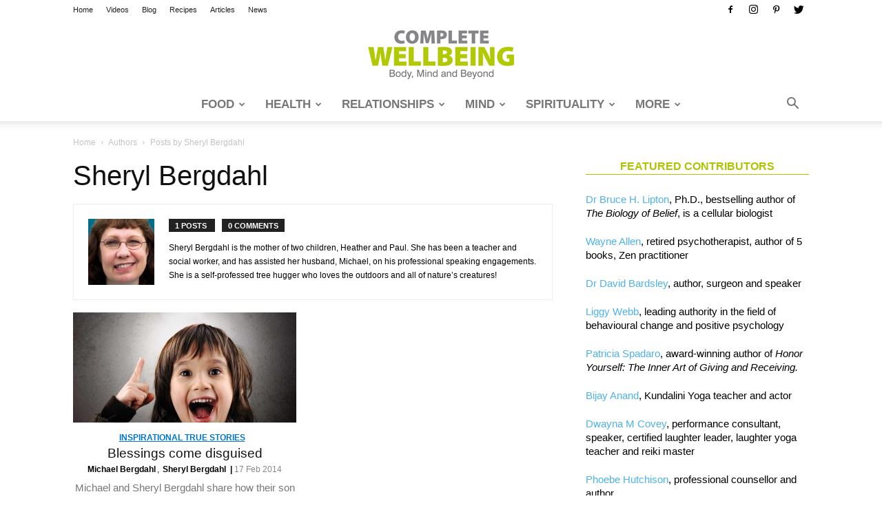

--- FILE ---
content_type: text/css
request_url: https://completewellbeing.com/wp-content/cache/wpfc-minified/5ex8deh/fy49b.css
body_size: 35196
content:
@-webkit-keyframes spin {
0%{-webkit-transform:rotate(0deg);transform:rotate(0deg);}
100%{-webkit-transform:rotate(359deg);transform:rotate(359deg);}
}
@keyframes spin {
0%{-webkit-transform:rotate(0deg);transform:rotate(0deg);}
100%{-webkit-transform:rotate(359deg);transform:rotate(359deg);}
}
.authors-list-ajax-filter{margin-bottom:80px;}
.authors-list-ajax-filter form{display:flex;flex-wrap:wrap;justify-content:center;}
.authors-list-ajax-filter input[type="search"]{width:auto;margin-right:15px;}
.authors-list-ajax-filter form .authors-list-label{font-weight:600;}
.authors-list-items{position:relative;}
.authors-list-items .spinner{display:none;left:0;width:100%;height:100%;z-index:9999;position:absolute;}
.authors-list-items .spinner .spin{position:absolute;top:50%;left:50%;-webkit-animation:spin 2s infinite linear;animation:spin 2s infinite linear;}
.authors-list-items .spinner svg{position:absolute;width:100px;height:100px;-webkit-transform:translate(-50%, -50%);transform:translate(-50%, -50%);}
.authors-list-items.authors-list-ajax-loading .authors-list-item{opacity:0.3;}
.authors-list-filters-button-align-right, .authors-list-filters-button-align-left{display:-webkit-box;display:-ms-flexbox;display:flex;}
.authors-list-filters-button-align-right .authors-list-ajax-filter, .authors-list-filters-button-align-left .authors-list-ajax-filter{width:23%;-ms-flex-preferred-size:23%;flex-basis:23%;}
.authors-list-filters-button-align-right .authors-list-items, .authors-list-filters-button-align-left .authors-list-items{width:75%;-ms-flex-preferred-size:75%;flex-basis:75%;}
.authors-list-filters-button-align-right .authors-list-ajax-filter form, .authors-list-filters-button-align-left .authors-list-ajax-filter form{display:block;}
.authors-list-filters-button-align-right .authors-list-ajax-filter form > [class*=authors-list],
.authors-list-filters-button-align-left .authors-list-ajax-filter form > [class*=authors-list]{margin-bottom:20px;}
.authors-list-filters-button-align-right .authors-list-ajax-filter form .authors-list-ranges, .authors-list-filters-button-align-left .authors-list-ajax-filter form .authors-list-ranges{margin-bottom:5px;}
.authors-list-filters-button-align-right .authors-list-ajax-filter form > .authors-list-search-filter-submit, .authors-list-filters-button-align-left .authors-list-ajax-filter form > .authors-list-search-filter-submit{margin-bottom:0;}
.authors-list-filters-button-align-right .authors-list-ajax-filter form .authors-list-label, .authors-list-filters-button-align-left .authors-list-ajax-filter form .authors-list-label{font-size:16px;margin-bottom:5px;}
.authors-list-filters-button-align-right .authors-list-ajax-filter{-webkit-box-ordinal-group:2;-ms-flex-order:1;order:1;margin-left:2%;}
.authors-list-filters-button-align-left .authors-list-ajax-filter{margin-right:2%;}
@media only screen and (max-width: 767px) {
.authors-list-filters-button-align-right, .authors-list-filters-button-align-left {
-ms-flex-wrap: wrap;
flex-wrap: wrap;
}
.authors-list-filters-button-align-right .authors-list-ajax-filter, .authors-list-filters-button-align-right .authors-list-items, .authors-list-filters-button-align-left .authors-list-ajax-filter, .authors-list-filters-button-align-left .authors-list-items {
width: 100%;
-ms-flex-preferred-size: 100%;
flex-basis: 100%;
}
.authors-list-filters-button-align-right .authors-list-ajax-filter {
-webkit-box-ordinal-group: 1;
-ms-flex-order: 0;
order: 0;
margin-left: 0;
}
.authors-list-filters-button-align-left .authors-list-ajax-filter {
margin-right: 0;
}
}.ui-helper-hidden{display:none;}
.ui-helper-hidden-accessible{border:0;clip:rect(0 0 0 0);height:1px;margin:-1px;overflow:hidden;padding:0;position:absolute;width:1px;}
.ui-helper-reset{margin:0;padding:0;border:0;outline:0;line-height:1.3;text-decoration:none;font-size:100%;list-style:none;}
.ui-helper-clearfix:before, .ui-helper-clearfix:after{content:"";display:table;border-collapse:collapse;}
.ui-helper-clearfix:after{clear:both;}
.ui-helper-zfix{width:100%;height:100%;top:0;left:0;position:absolute;opacity:0;-ms-filter:"alpha(opacity=0)";}
.ui-front{z-index:100;}
.ui-state-disabled{cursor:default !important;pointer-events:none;}
.ui-icon{display:inline-block;vertical-align:middle;margin-top:-.25em;position:relative;text-indent:-99999px;overflow:hidden;background-repeat:no-repeat;}
.ui-widget-icon-block{left:50%;margin-left:-8px;display:block;}
.ui-widget-overlay{position:fixed;top:0;left:0;width:100%;height:100%;}
.ui-accordion .ui-accordion-header{display:block;cursor:pointer;position:relative;margin:2px 0 0 0;padding:.5em .5em .5em .7em;font-size:100%;}
.ui-accordion .ui-accordion-content{padding:1em 2.2em;border-top:0;overflow:auto;}
.ui-autocomplete{position:absolute;top:0;left:0;cursor:default;}
.ui-menu{list-style:none;padding:0;margin:0;display:block;outline:0;}
.ui-menu .ui-menu{position:absolute;}
.ui-menu .ui-menu-item{margin:0;cursor:pointer;list-style-image:url([data-uri]);}
.ui-menu .ui-menu-item-wrapper{position:relative;padding:3px 1em 3px .4em;}
.ui-menu .ui-menu-divider{margin:5px 0;height:0;font-size:0;line-height:0;border-width:1px 0 0 0;}
.ui-menu .ui-state-focus, .ui-menu .ui-state-active{margin:-1px;}
.ui-menu-icons{position:relative;}
.ui-menu-icons .ui-menu-item-wrapper{padding-left:2em;}
.ui-menu .ui-icon{position:absolute;top:0;bottom:0;left:.2em;margin:auto 0;}
.ui-menu .ui-menu-icon{left:auto;right:0;}
.ui-button{padding:.4em 1em;display:inline-block;position:relative;line-height:normal;margin-right:.1em;cursor:pointer;vertical-align:middle;text-align:center;-webkit-user-select:none;-moz-user-select:none;-ms-user-select:none;user-select:none;overflow:visible;}
.ui-button, .ui-button:link, .ui-button:visited, .ui-button:hover, .ui-button:active{text-decoration:none;}
.ui-button-icon-only{width:2em;box-sizing:border-box;text-indent:-9999px;white-space:nowrap;}
input.ui-button.ui-button-icon-only{text-indent:0;}
.ui-button-icon-only .ui-icon{position:absolute;top:50%;left:50%;margin-top:-8px;margin-left:-8px;}
.ui-button.ui-icon-notext .ui-icon{padding:0;width:2.1em;height:2.1em;text-indent:-9999px;white-space:nowrap;}
input.ui-button.ui-icon-notext .ui-icon{width:auto;height:auto;text-indent:0;white-space:normal;padding:.4em 1em;}
input.ui-button::-moz-focus-inner, button.ui-button::-moz-focus-inner{border:0;padding:0;}
.ui-controlgroup{vertical-align:middle;display:inline-block;}
.ui-controlgroup > .ui-controlgroup-item{float:left;margin-left:0;margin-right:0;}
.ui-controlgroup > .ui-controlgroup-item:focus, .ui-controlgroup > .ui-controlgroup-item.ui-visual-focus{z-index:9999;}
.ui-controlgroup-vertical > .ui-controlgroup-item{display:block;float:none;width:100%;margin-top:0;margin-bottom:0;text-align:left;}
.ui-controlgroup-vertical .ui-controlgroup-item{box-sizing:border-box;}
.ui-controlgroup .ui-controlgroup-label{padding:.4em 1em;}
.ui-controlgroup .ui-controlgroup-label span{font-size:80%;}
.ui-controlgroup-horizontal .ui-controlgroup-label + .ui-controlgroup-item{border-left:none;}
.ui-controlgroup-vertical .ui-controlgroup-label + .ui-controlgroup-item{border-top:none;}
.ui-controlgroup-horizontal .ui-controlgroup-label.ui-widget-content{border-right:none;}
.ui-controlgroup-vertical .ui-controlgroup-label.ui-widget-content{border-bottom:none;}
.ui-controlgroup-vertical .ui-spinner-input{width:75%;width:calc( 100% - 2.4em );}
.ui-controlgroup-vertical .ui-spinner .ui-spinner-up{border-top-style:solid;}
.ui-checkboxradio-label .ui-icon-background{box-shadow:inset 1px 1px 1px #ccc;border-radius:.12em;border:none;}
.ui-checkboxradio-radio-label .ui-icon-background{width:16px;height:16px;border-radius:1em;overflow:visible;border:none;}
.ui-checkboxradio-radio-label.ui-checkboxradio-checked .ui-icon, .ui-checkboxradio-radio-label.ui-checkboxradio-checked:hover .ui-icon{background-image:none;width:8px;height:8px;border-width:4px;border-style:solid;}
.ui-checkboxradio-disabled{pointer-events:none;}
.ui-datepicker{width:17em;padding:.2em .2em 0;display:none;}
.ui-datepicker .ui-datepicker-header{position:relative;padding:.2em 0;}
.ui-datepicker .ui-datepicker-prev, .ui-datepicker .ui-datepicker-next{position:absolute;top:2px;width:1.8em;height:1.8em;}
.ui-datepicker .ui-datepicker-prev-hover, .ui-datepicker .ui-datepicker-next-hover{top:1px;}
.ui-datepicker .ui-datepicker-prev{left:2px;}
.ui-datepicker .ui-datepicker-next{right:2px;}
.ui-datepicker .ui-datepicker-prev-hover{left:1px;}
.ui-datepicker .ui-datepicker-next-hover{right:1px;}
.ui-datepicker .ui-datepicker-prev span, .ui-datepicker .ui-datepicker-next span{display:block;position:absolute;left:50%;margin-left:-8px;top:50%;margin-top:-8px;}
.ui-datepicker .ui-datepicker-title{margin:0 2.3em;line-height:1.8em;text-align:center;}
.ui-datepicker .ui-datepicker-title select{font-size:1em;margin:1px 0;}
.ui-datepicker select.ui-datepicker-month, .ui-datepicker select.ui-datepicker-year{width:45%;}
.ui-datepicker table{width:100%;font-size:.9em;border-collapse:collapse;margin:0 0 .4em;}
.ui-datepicker th{padding:.7em .3em;text-align:center;font-weight:bold;border:0;}
.ui-datepicker td{border:0;padding:1px;}
.ui-datepicker td span, .ui-datepicker td a{display:block;padding:.2em;text-align:right;text-decoration:none;}
.ui-datepicker .ui-datepicker-buttonpane{background-image:none;margin:.7em 0 0 0;padding:0 .2em;border-left:0;border-right:0;border-bottom:0;}
.ui-datepicker .ui-datepicker-buttonpane button{float:right;margin:.5em .2em .4em;cursor:pointer;padding:.2em .6em .3em .6em;width:auto;overflow:visible;}
.ui-datepicker .ui-datepicker-buttonpane button.ui-datepicker-current{float:left;}
.ui-datepicker.ui-datepicker-multi{width:auto;}
.ui-datepicker-multi .ui-datepicker-group{float:left;}
.ui-datepicker-multi .ui-datepicker-group table{width:95%;margin:0 auto .4em;}
.ui-datepicker-multi-2 .ui-datepicker-group{width:50%;}
.ui-datepicker-multi-3 .ui-datepicker-group{width:33.3%;}
.ui-datepicker-multi-4 .ui-datepicker-group{width:25%;}
.ui-datepicker-multi .ui-datepicker-group-last .ui-datepicker-header, .ui-datepicker-multi .ui-datepicker-group-middle .ui-datepicker-header{border-left-width:0;}
.ui-datepicker-multi .ui-datepicker-buttonpane{clear:left;}
.ui-datepicker-row-break{clear:both;width:100%;font-size:0;}
.ui-datepicker-rtl{direction:rtl;}
.ui-datepicker-rtl .ui-datepicker-prev{right:2px;left:auto;}
.ui-datepicker-rtl .ui-datepicker-next{left:2px;right:auto;}
.ui-datepicker-rtl .ui-datepicker-prev:hover{right:1px;left:auto;}
.ui-datepicker-rtl .ui-datepicker-next:hover{left:1px;right:auto;}
.ui-datepicker-rtl .ui-datepicker-buttonpane{clear:right;}
.ui-datepicker-rtl .ui-datepicker-buttonpane button{float:left;}
.ui-datepicker-rtl .ui-datepicker-buttonpane button.ui-datepicker-current, .ui-datepicker-rtl .ui-datepicker-group{float:right;}
.ui-datepicker-rtl .ui-datepicker-group-last .ui-datepicker-header, .ui-datepicker-rtl .ui-datepicker-group-middle .ui-datepicker-header{border-right-width:0;border-left-width:1px;}
.ui-datepicker .ui-icon{display:block;text-indent:-99999px;overflow:hidden;background-repeat:no-repeat;left:.5em;top:.3em;}
.ui-dialog{position:absolute;top:0;left:0;padding:.2em;outline:0;}
.ui-dialog .ui-dialog-titlebar{padding:.4em 1em;position:relative;}
.ui-dialog .ui-dialog-title{float:left;margin:.1em 0;white-space:nowrap;width:90%;overflow:hidden;text-overflow:ellipsis;}
.ui-dialog .ui-dialog-titlebar-close{position:absolute;right:.3em;top:50%;width:20px;margin:-10px 0 0 0;padding:1px;height:20px;}
.ui-dialog .ui-dialog-content{position:relative;border:0;padding:.5em 1em;background:none;overflow:auto;}
.ui-dialog .ui-dialog-buttonpane{text-align:left;border-width:1px 0 0 0;background-image:none;margin-top:.5em;padding:.3em 1em .5em .4em;}
.ui-dialog .ui-dialog-buttonpane .ui-dialog-buttonset{float:right;}
.ui-dialog .ui-dialog-buttonpane button{margin:.5em .4em .5em 0;cursor:pointer;}
.ui-dialog .ui-resizable-n{height:2px;top:0;}
.ui-dialog .ui-resizable-e{width:2px;right:0;}
.ui-dialog .ui-resizable-s{height:2px;bottom:0;}
.ui-dialog .ui-resizable-w{width:2px;left:0;}
.ui-dialog .ui-resizable-se, .ui-dialog .ui-resizable-sw, .ui-dialog .ui-resizable-ne, .ui-dialog .ui-resizable-nw{width:7px;height:7px;}
.ui-dialog .ui-resizable-se{right:0;bottom:0;}
.ui-dialog .ui-resizable-sw{left:0;bottom:0;}
.ui-dialog .ui-resizable-ne{right:0;top:0;}
.ui-dialog .ui-resizable-nw{left:0;top:0;}
.ui-draggable .ui-dialog-titlebar{cursor:move;}
.ui-draggable-handle{-ms-touch-action:none;touch-action:none;}
.ui-resizable{position:relative;}
.ui-resizable-handle{position:absolute;font-size:0.1px;display:block;-ms-touch-action:none;touch-action:none;}
.ui-resizable-disabled .ui-resizable-handle, .ui-resizable-autohide .ui-resizable-handle{display:none;}
.ui-resizable-n{cursor:n-resize;height:7px;width:100%;top:-5px;left:0;}
.ui-resizable-s{cursor:s-resize;height:7px;width:100%;bottom:-5px;left:0;}
.ui-resizable-e{cursor:e-resize;width:7px;right:-5px;top:0;height:100%;}
.ui-resizable-w{cursor:w-resize;width:7px;left:-5px;top:0;height:100%;}
.ui-resizable-se{cursor:se-resize;width:12px;height:12px;right:1px;bottom:1px;}
.ui-resizable-sw{cursor:sw-resize;width:9px;height:9px;left:-5px;bottom:-5px;}
.ui-resizable-nw{cursor:nw-resize;width:9px;height:9px;left:-5px;top:-5px;}
.ui-resizable-ne{cursor:ne-resize;width:9px;height:9px;right:-5px;top:-5px;}
.ui-progressbar{height:2em;text-align:left;overflow:hidden;}
.ui-progressbar .ui-progressbar-value{margin:-1px;height:100%;}
.ui-progressbar .ui-progressbar-overlay{background:url([data-uri]);height:100%;-ms-filter:"alpha(opacity=25)";opacity:0.25;}
.ui-progressbar-indeterminate .ui-progressbar-value{background-image:none;}
.ui-selectable{-ms-touch-action:none;touch-action:none;}
.ui-selectable-helper{position:absolute;z-index:100;border:1px dotted black;}
.ui-selectmenu-menu{padding:0;margin:0;position:absolute;top:0;left:0;display:none;}
.ui-selectmenu-menu .ui-menu{overflow:auto;overflow-x:hidden;padding-bottom:1px;}
.ui-selectmenu-menu .ui-menu .ui-selectmenu-optgroup{font-size:1em;font-weight:bold;line-height:1.5;padding:2px 0.4em;margin:0.5em 0 0 0;height:auto;border:0;}
.ui-selectmenu-open{display:block;}
.ui-selectmenu-text{display:block;margin-right:20px;overflow:hidden;text-overflow:ellipsis;}
.ui-selectmenu-button.ui-button{text-align:left;white-space:nowrap;width:14em;}
.ui-selectmenu-icon.ui-icon{float:right;margin-top:0;}
.ui-slider{position:relative;text-align:left;}
.ui-slider .ui-slider-handle{position:absolute;z-index:2;width:1.2em;height:1.2em;cursor:pointer;-ms-touch-action:none;touch-action:none;}
.ui-slider .ui-slider-range{position:absolute;z-index:1;font-size:.7em;display:block;border:0;background-position:0 0;}
.ui-slider.ui-state-disabled .ui-slider-handle, .ui-slider.ui-state-disabled .ui-slider-range{filter:inherit;}
.ui-slider-horizontal{height:.8em;}
.ui-slider-horizontal .ui-slider-handle{top:-.3em;margin-left:-.6em;}
.ui-slider-horizontal .ui-slider-range{top:0;height:100%;}
.ui-slider-horizontal .ui-slider-range-min{left:0;}
.ui-slider-horizontal .ui-slider-range-max{right:0;}
.ui-slider-vertical{width:.8em;height:100px;}
.ui-slider-vertical .ui-slider-handle{left:-.3em;margin-left:0;margin-bottom:-.6em;}
.ui-slider-vertical .ui-slider-range{left:0;width:100%;}
.ui-slider-vertical .ui-slider-range-min{bottom:0;}
.ui-slider-vertical .ui-slider-range-max{top:0;}
.ui-sortable-handle{-ms-touch-action:none;touch-action:none;}
.ui-spinner{position:relative;display:inline-block;overflow:hidden;padding:0;vertical-align:middle;}
.ui-spinner-input{border:none;background:none;color:inherit;padding:.222em 0;margin:.2em 0;vertical-align:middle;margin-left:.4em;margin-right:2em;}
.ui-spinner-button{width:1.6em;height:50%;font-size:.5em;padding:0;margin:0;text-align:center;position:absolute;cursor:default;display:block;overflow:hidden;right:0;}
.ui-spinner a.ui-spinner-button{border-top-style:none;border-bottom-style:none;border-right-style:none;}
.ui-spinner-up{top:0;}
.ui-spinner-down{bottom:0;}
.ui-tabs{position:relative;padding:.2em;}
.ui-tabs .ui-tabs-nav{margin:0;padding:.2em .2em 0;}
.ui-tabs .ui-tabs-nav li{list-style:none;float:left;position:relative;top:0;margin:1px .2em 0 0;border-bottom-width:0;padding:0;white-space:nowrap;}
.ui-tabs .ui-tabs-nav .ui-tabs-anchor{float:left;padding:.5em 1em;text-decoration:none;}
.ui-tabs .ui-tabs-nav li.ui-tabs-active{margin-bottom:-1px;padding-bottom:1px;}
.ui-tabs .ui-tabs-nav li.ui-tabs-active .ui-tabs-anchor, .ui-tabs .ui-tabs-nav li.ui-state-disabled .ui-tabs-anchor, .ui-tabs .ui-tabs-nav li.ui-tabs-loading .ui-tabs-anchor{cursor:text;}
.ui-tabs-collapsible .ui-tabs-nav li.ui-tabs-active .ui-tabs-anchor{cursor:pointer;}
.ui-tabs .ui-tabs-panel{display:block;border-width:0;padding:1em 1.4em;background:none;}
.ui-tooltip{padding:8px;position:absolute;z-index:9999;max-width:300px;}
body .ui-tooltip{border-width:2px;}
.ui-widget{font-family:Arial,Helvetica,sans-serif;font-size:1em;}
.ui-widget .ui-widget{font-size:1em;}
.ui-widget input, .ui-widget select, .ui-widget textarea, .ui-widget button{font-family:Arial,Helvetica,sans-serif;font-size:1em;}
.ui-widget.ui-widget-content{border:1px solid #c5c5c5;}
.ui-widget-content{border:1px solid #dddddd;background:#ffffff;color:#333333;}
.ui-widget-content a{color:#333333;}
.ui-widget-header{border:1px solid #dddddd;background:#e9e9e9;color:#333333;font-weight:bold;}
.ui-widget-header a{color:#333333;}
.ui-state-default, .ui-widget-content .ui-state-default, .ui-widget-header .ui-state-default, .ui-button, html .ui-button.ui-state-disabled:hover,
html .ui-button.ui-state-disabled:active{border:1px solid #c5c5c5;background:#f6f6f6;font-weight:normal;color:#454545;}
.ui-state-default a, .ui-state-default a:link, .ui-state-default a:visited, a.ui-button, a:link.ui-button, a:visited.ui-button, .ui-button{color:#454545;text-decoration:none;}
.ui-state-hover, .ui-widget-content .ui-state-hover, .ui-widget-header .ui-state-hover, .ui-state-focus, .ui-widget-content .ui-state-focus, .ui-widget-header .ui-state-focus, .ui-button:hover, .ui-button:focus{border:1px solid #cccccc;background:#ededed;font-weight:normal;color:#2b2b2b;}
.ui-state-hover a, .ui-state-hover a:hover, .ui-state-hover a:link, .ui-state-hover a:visited, .ui-state-focus a, .ui-state-focus a:hover, .ui-state-focus a:link, .ui-state-focus a:visited, a.ui-button:hover, a.ui-button:focus{color:#2b2b2b;text-decoration:none;}
.ui-visual-focus{box-shadow:0 0 3px 1px rgb(94, 158, 214);}
.ui-state-active, .ui-widget-content .ui-state-active, .ui-widget-header .ui-state-active, a.ui-button:active, .ui-button:active, .ui-button.ui-state-active:hover{border:1px solid #003eff;background:#007fff;font-weight:normal;color:#ffffff;}
.ui-icon-background, .ui-state-active .ui-icon-background{border:#003eff;background-color:#ffffff;}
.ui-state-active a, .ui-state-active a:link, .ui-state-active a:visited{color:#ffffff;text-decoration:none;}
.ui-state-highlight, .ui-widget-content .ui-state-highlight, .ui-widget-header .ui-state-highlight{border:1px solid #dad55e;background:#fffa90;color:#777620;}
.ui-state-checked{border:1px solid #dad55e;background:#fffa90;}
.ui-state-highlight a, .ui-widget-content .ui-state-highlight a, .ui-widget-header .ui-state-highlight a{color:#777620;}
.ui-state-error, .ui-widget-content .ui-state-error, .ui-widget-header .ui-state-error{border:1px solid #f1a899;background:#fddfdf;color:#5f3f3f;}
.ui-state-error a, .ui-widget-content .ui-state-error a, .ui-widget-header .ui-state-error a{color:#5f3f3f;}
.ui-state-error-text, .ui-widget-content .ui-state-error-text, .ui-widget-header .ui-state-error-text{color:#5f3f3f;}
.ui-priority-primary, .ui-widget-content .ui-priority-primary, .ui-widget-header .ui-priority-primary{font-weight:bold;}
.ui-priority-secondary, .ui-widget-content .ui-priority-secondary, .ui-widget-header .ui-priority-secondary{opacity:.7;-ms-filter:"alpha(opacity=70)";font-weight:normal;}
.ui-state-disabled, .ui-widget-content .ui-state-disabled, .ui-widget-header .ui-state-disabled{opacity:.35;-ms-filter:"alpha(opacity=35)";background-image:none;}
.ui-state-disabled .ui-icon{-ms-filter:"alpha(opacity=35)";}
.ui-icon{width:16px;height:16px;}
.ui-icon, .ui-widget-content .ui-icon{background-image:url(//completewellbeing.com/wp-content/plugins/authors-list/backend/assets/css/images/ui-icons_444444_256x240.png);}
.ui-widget-header .ui-icon{background-image:url(//completewellbeing.com/wp-content/plugins/authors-list/backend/assets/css/images/ui-icons_444444_256x240.png);}
.ui-state-hover .ui-icon, .ui-state-focus .ui-icon, .ui-button:hover .ui-icon, .ui-button:focus .ui-icon{background-image:url(//completewellbeing.com/wp-content/plugins/authors-list/backend/assets/css/images/ui-icons_555555_256x240.png);}
.ui-state-active .ui-icon, .ui-button:active .ui-icon{background-image:url(//completewellbeing.com/wp-content/plugins/authors-list/backend/assets/css/images/ui-icons_ffffff_256x240.png);}
.ui-state-highlight .ui-icon, .ui-button .ui-state-highlight.ui-icon{background-image:url(//completewellbeing.com/wp-content/plugins/authors-list/backend/assets/css/images/ui-icons_777620_256x240.png);}
.ui-state-error .ui-icon, .ui-state-error-text .ui-icon{background-image:url(//completewellbeing.com/wp-content/plugins/authors-list/backend/assets/css/images/ui-icons_cc0000_256x240.png);}
.ui-button .ui-icon{background-image:url(//completewellbeing.com/wp-content/plugins/authors-list/backend/assets/css/images/ui-icons_777777_256x240.png);}
.ui-icon-blank.ui-icon-blank.ui-icon-blank{background-image:none;}
.ui-icon-caret-1-n{background-position:0 0;}
.ui-icon-caret-1-ne{background-position:-16px 0;}
.ui-icon-caret-1-e{background-position:-32px 0;}
.ui-icon-caret-1-se{background-position:-48px 0;}
.ui-icon-caret-1-s{background-position:-65px 0;}
.ui-icon-caret-1-sw{background-position:-80px 0;}
.ui-icon-caret-1-w{background-position:-96px 0;}
.ui-icon-caret-1-nw{background-position:-112px 0;}
.ui-icon-caret-2-n-s{background-position:-128px 0;}
.ui-icon-caret-2-e-w{background-position:-144px 0;}
.ui-icon-triangle-1-n{background-position:0 -16px;}
.ui-icon-triangle-1-ne{background-position:-16px -16px;}
.ui-icon-triangle-1-e{background-position:-32px -16px;}
.ui-icon-triangle-1-se{background-position:-48px -16px;}
.ui-icon-triangle-1-s{background-position:-65px -16px;}
.ui-icon-triangle-1-sw{background-position:-80px -16px;}
.ui-icon-triangle-1-w{background-position:-96px -16px;}
.ui-icon-triangle-1-nw{background-position:-112px -16px;}
.ui-icon-triangle-2-n-s{background-position:-128px -16px;}
.ui-icon-triangle-2-e-w{background-position:-144px -16px;}
.ui-icon-arrow-1-n{background-position:0 -32px;}
.ui-icon-arrow-1-ne{background-position:-16px -32px;}
.ui-icon-arrow-1-e{background-position:-32px -32px;}
.ui-icon-arrow-1-se{background-position:-48px -32px;}
.ui-icon-arrow-1-s{background-position:-65px -32px;}
.ui-icon-arrow-1-sw{background-position:-80px -32px;}
.ui-icon-arrow-1-w{background-position:-96px -32px;}
.ui-icon-arrow-1-nw{background-position:-112px -32px;}
.ui-icon-arrow-2-n-s{background-position:-128px -32px;}
.ui-icon-arrow-2-ne-sw{background-position:-144px -32px;}
.ui-icon-arrow-2-e-w{background-position:-160px -32px;}
.ui-icon-arrow-2-se-nw{background-position:-176px -32px;}
.ui-icon-arrowstop-1-n{background-position:-192px -32px;}
.ui-icon-arrowstop-1-e{background-position:-208px -32px;}
.ui-icon-arrowstop-1-s{background-position:-224px -32px;}
.ui-icon-arrowstop-1-w{background-position:-240px -32px;}
.ui-icon-arrowthick-1-n{background-position:1px -48px;}
.ui-icon-arrowthick-1-ne{background-position:-16px -48px;}
.ui-icon-arrowthick-1-e{background-position:-32px -48px;}
.ui-icon-arrowthick-1-se{background-position:-48px -48px;}
.ui-icon-arrowthick-1-s{background-position:-64px -48px;}
.ui-icon-arrowthick-1-sw{background-position:-80px -48px;}
.ui-icon-arrowthick-1-w{background-position:-96px -48px;}
.ui-icon-arrowthick-1-nw{background-position:-112px -48px;}
.ui-icon-arrowthick-2-n-s{background-position:-128px -48px;}
.ui-icon-arrowthick-2-ne-sw{background-position:-144px -48px;}
.ui-icon-arrowthick-2-e-w{background-position:-160px -48px;}
.ui-icon-arrowthick-2-se-nw{background-position:-176px -48px;}
.ui-icon-arrowthickstop-1-n{background-position:-192px -48px;}
.ui-icon-arrowthickstop-1-e{background-position:-208px -48px;}
.ui-icon-arrowthickstop-1-s{background-position:-224px -48px;}
.ui-icon-arrowthickstop-1-w{background-position:-240px -48px;}
.ui-icon-arrowreturnthick-1-w{background-position:0 -64px;}
.ui-icon-arrowreturnthick-1-n{background-position:-16px -64px;}
.ui-icon-arrowreturnthick-1-e{background-position:-32px -64px;}
.ui-icon-arrowreturnthick-1-s{background-position:-48px -64px;}
.ui-icon-arrowreturn-1-w{background-position:-64px -64px;}
.ui-icon-arrowreturn-1-n{background-position:-80px -64px;}
.ui-icon-arrowreturn-1-e{background-position:-96px -64px;}
.ui-icon-arrowreturn-1-s{background-position:-112px -64px;}
.ui-icon-arrowrefresh-1-w{background-position:-128px -64px;}
.ui-icon-arrowrefresh-1-n{background-position:-144px -64px;}
.ui-icon-arrowrefresh-1-e{background-position:-160px -64px;}
.ui-icon-arrowrefresh-1-s{background-position:-176px -64px;}
.ui-icon-arrow-4{background-position:0 -80px;}
.ui-icon-arrow-4-diag{background-position:-16px -80px;}
.ui-icon-extlink{background-position:-32px -80px;}
.ui-icon-newwin{background-position:-48px -80px;}
.ui-icon-refresh{background-position:-64px -80px;}
.ui-icon-shuffle{background-position:-80px -80px;}
.ui-icon-transfer-e-w{background-position:-96px -80px;}
.ui-icon-transferthick-e-w{background-position:-112px -80px;}
.ui-icon-folder-collapsed{background-position:0 -96px;}
.ui-icon-folder-open{background-position:-16px -96px;}
.ui-icon-document{background-position:-32px -96px;}
.ui-icon-document-b{background-position:-48px -96px;}
.ui-icon-note{background-position:-64px -96px;}
.ui-icon-mail-closed{background-position:-80px -96px;}
.ui-icon-mail-open{background-position:-96px -96px;}
.ui-icon-suitcase{background-position:-112px -96px;}
.ui-icon-comment{background-position:-128px -96px;}
.ui-icon-person{background-position:-144px -96px;}
.ui-icon-print{background-position:-160px -96px;}
.ui-icon-trash{background-position:-176px -96px;}
.ui-icon-locked{background-position:-192px -96px;}
.ui-icon-unlocked{background-position:-208px -96px;}
.ui-icon-bookmark{background-position:-224px -96px;}
.ui-icon-tag{background-position:-240px -96px;}
.ui-icon-home{background-position:0 -112px;}
.ui-icon-flag{background-position:-16px -112px;}
.ui-icon-calendar{background-position:-32px -112px;}
.ui-icon-cart{background-position:-48px -112px;}
.ui-icon-pencil{background-position:-64px -112px;}
.ui-icon-clock{background-position:-80px -112px;}
.ui-icon-disk{background-position:-96px -112px;}
.ui-icon-calculator{background-position:-112px -112px;}
.ui-icon-zoomin{background-position:-128px -112px;}
.ui-icon-zoomout{background-position:-144px -112px;}
.ui-icon-search{background-position:-160px -112px;}
.ui-icon-wrench{background-position:-176px -112px;}
.ui-icon-gear{background-position:-192px -112px;}
.ui-icon-heart{background-position:-208px -112px;}
.ui-icon-star{background-position:-224px -112px;}
.ui-icon-link{background-position:-240px -112px;}
.ui-icon-cancel{background-position:0 -128px;}
.ui-icon-plus{background-position:-16px -128px;}
.ui-icon-plusthick{background-position:-32px -128px;}
.ui-icon-minus{background-position:-48px -128px;}
.ui-icon-minusthick{background-position:-64px -128px;}
.ui-icon-close{background-position:-80px -128px;}
.ui-icon-closethick{background-position:-96px -128px;}
.ui-icon-key{background-position:-112px -128px;}
.ui-icon-lightbulb{background-position:-128px -128px;}
.ui-icon-scissors{background-position:-144px -128px;}
.ui-icon-clipboard{background-position:-160px -128px;}
.ui-icon-copy{background-position:-176px -128px;}
.ui-icon-contact{background-position:-192px -128px;}
.ui-icon-image{background-position:-208px -128px;}
.ui-icon-video{background-position:-224px -128px;}
.ui-icon-script{background-position:-240px -128px;}
.ui-icon-alert{background-position:0 -144px;}
.ui-icon-info{background-position:-16px -144px;}
.ui-icon-notice{background-position:-32px -144px;}
.ui-icon-help{background-position:-48px -144px;}
.ui-icon-check{background-position:-64px -144px;}
.ui-icon-bullet{background-position:-80px -144px;}
.ui-icon-radio-on{background-position:-96px -144px;}
.ui-icon-radio-off{background-position:-112px -144px;}
.ui-icon-pin-w{background-position:-128px -144px;}
.ui-icon-pin-s{background-position:-144px -144px;}
.ui-icon-play{background-position:0 -160px;}
.ui-icon-pause{background-position:-16px -160px;}
.ui-icon-seek-next{background-position:-32px -160px;}
.ui-icon-seek-prev{background-position:-48px -160px;}
.ui-icon-seek-end{background-position:-64px -160px;}
.ui-icon-seek-start{background-position:-80px -160px;}
.ui-icon-seek-first{background-position:-80px -160px;}
.ui-icon-stop{background-position:-96px -160px;}
.ui-icon-eject{background-position:-112px -160px;}
.ui-icon-volume-off{background-position:-128px -160px;}
.ui-icon-volume-on{background-position:-144px -160px;}
.ui-icon-power{background-position:0 -176px;}
.ui-icon-signal-diag{background-position:-16px -176px;}
.ui-icon-signal{background-position:-32px -176px;}
.ui-icon-battery-0{background-position:-48px -176px;}
.ui-icon-battery-1{background-position:-64px -176px;}
.ui-icon-battery-2{background-position:-80px -176px;}
.ui-icon-battery-3{background-position:-96px -176px;}
.ui-icon-circle-plus{background-position:0 -192px;}
.ui-icon-circle-minus{background-position:-16px -192px;}
.ui-icon-circle-close{background-position:-32px -192px;}
.ui-icon-circle-triangle-e{background-position:-48px -192px;}
.ui-icon-circle-triangle-s{background-position:-64px -192px;}
.ui-icon-circle-triangle-w{background-position:-80px -192px;}
.ui-icon-circle-triangle-n{background-position:-96px -192px;}
.ui-icon-circle-arrow-e{background-position:-112px -192px;}
.ui-icon-circle-arrow-s{background-position:-128px -192px;}
.ui-icon-circle-arrow-w{background-position:-144px -192px;}
.ui-icon-circle-arrow-n{background-position:-160px -192px;}
.ui-icon-circle-zoomin{background-position:-176px -192px;}
.ui-icon-circle-zoomout{background-position:-192px -192px;}
.ui-icon-circle-check{background-position:-208px -192px;}
.ui-icon-circlesmall-plus{background-position:0 -208px;}
.ui-icon-circlesmall-minus{background-position:-16px -208px;}
.ui-icon-circlesmall-close{background-position:-32px -208px;}
.ui-icon-squaresmall-plus{background-position:-48px -208px;}
.ui-icon-squaresmall-minus{background-position:-64px -208px;}
.ui-icon-squaresmall-close{background-position:-80px -208px;}
.ui-icon-grip-dotted-vertical{background-position:0 -224px;}
.ui-icon-grip-dotted-horizontal{background-position:-16px -224px;}
.ui-icon-grip-solid-vertical{background-position:-32px -224px;}
.ui-icon-grip-solid-horizontal{background-position:-48px -224px;}
.ui-icon-gripsmall-diagonal-se{background-position:-64px -224px;}
.ui-icon-grip-diagonal-se{background-position:-80px -224px;}
.ui-corner-all, .ui-corner-top, .ui-corner-left, .ui-corner-tl{border-top-left-radius:3px;}
.ui-corner-all, .ui-corner-top, .ui-corner-right, .ui-corner-tr{border-top-right-radius:3px;}
.ui-corner-all, .ui-corner-bottom, .ui-corner-left, .ui-corner-bl{border-bottom-left-radius:3px;}
.ui-corner-all, .ui-corner-bottom, .ui-corner-right, .ui-corner-br{border-bottom-right-radius:3px;}
.ui-widget-overlay{background:#aaaaaa;opacity:.3;-ms-filter:Alpha(Opacity=30);}
.ui-widget-shadow {
-webkit-box-shadow: 0px 0px 5px #666666;
box-shadow: 0px 0px 5px #666666;
}#honeypot-field-url,.um-form input[type=text].apbct_special_field,.wc_apbct_email_id,input[class*=apbct].apbct_special_field,label[id*=apbct_label_id].apbct_special_field{display:none!important}.apbct-tooltip,.apbct-tooltip--text{border-radius:5px;background:#d3d3d3}.comment-form-cookies-consent{width:100%;overflow:hidden}.apbct-tooltip{display:none;position:inherit;margin-top:5px;left:5px;opacity:.9}.apbct-tooltip--text{position:sticky;padding:10px;width:max-content}.apbct-tooltip--arrow{position:absolute;background:#d3d3d3;width:10px;height:10px;top:-5px;left:10px;transform:rotate(135deg)}.apbct-trusted-text--div{font-size:small!important;display:inline-block;text-align:center;width:100%;margin-bottom:2pc}.apbct-trusted-text--center{font-size:small!important;display:block;text-align:center;width:100%;margin-bottom:2pc}.apbct-trusted-text--label{font-size:small!important;display:inline-block;text-align:center;width:100%;padding:5px 0}.apbct-trusted-text--label_left{font-size:small!important;display:inline-block;text-align:left;padding:5px 0}.apbct-trusted-text--span{display:inline-block}.apbct-popup-fade:before{content:'';background:#000;position:fixed;left:0;top:0;width:100%;height:100%;opacity:.7;z-index:9999}.apbct-popup{position:fixed;top:20%;left:50%;padding:20px;width:360px;margin-left:-200px;background:#fff;border:1px solid;border-radius:4px;z-index:99999;opacity:1}.apbct-check_email_exist-bad_email,.apbct-check_email_exist-good_email,.apbct-check_email_exist-load{z-index:9999!important;transition:none!important;background-size:contain;background-repeat:no-repeat!important;background-position-x:right;background-position-y:center;cursor:pointer!important}.apbct-check_email_exist-load{background-size:contain;background-image:url(//completewellbeing.com/wp-content/plugins/cleantalk-spam-protect/css/images/checking_email.gif)!important}.apbct-check_email_exist-block{position:fixed!important;display:block!important}.apbct-check_email_exist-good_email{background-image:url(//completewellbeing.com/wp-content/plugins/cleantalk-spam-protect/css/images/good_email.svg)!important}.apbct-check_email_exist-bad_email{background-image:url(//completewellbeing.com/wp-content/plugins/cleantalk-spam-protect/css/images/bad_email.svg)!important}.apbct-check_email_exist-popup_description{display:none;position:fixed!important;padding:2px!important;border:1px solid #E5E8ED!important;border-radius:16px 16px 0!important;background:#FFF!important;background-position-x:right!important;font-size:14px!important;text-align:center!important;transition:all 1s ease-out!important}@media screen and (max-width:782px){.apbct-check_email_exist-popup_description{width:100%!important}}.ct-encoded-form{display:none}.ct-encoded-form-loader{display:block;width:48px;height:48px;border:5px solid #f3f3f3;border-top:5px solid #3498db;border-radius:50%;animation:ct-encoded-form-loader-spin 1s linear infinite;margin:auto}@keyframes ct-encoded-form-loader-spin{0%{transform:rotate(0)}100%{transform:rotate(360deg)}}.ct-encoded-form-forbidden{display:block;border:1px solid red;padding:10px;background:#fdd;color:red;font-weight:700}.comments-area .comment-list article .comment-author{overflow:visible!important}.apbct_dog_one,.apbct_dog_three,.apbct_dog_two{animation-duration:1.5s;animation-iteration-count:infinite;animation-name:apbct_dog}.apbct-email-encoder,.apbct-email-encoder--settings_example_encoded{position:relative}.apbct-email-encoder-popup{width:30vw;min-width:400px;font-size:16px}.apbct-email-encoder--popup-header{font-size:16px;color:#333}.apbct-email-encoder-elements_center{display:flex;flex-direction:column;justify-content:center;align-items:center;font-size:16px!important;color:#000!important}.top-margin-long{margin-top:5px}.apbct-tooltip{display:none}.apbct-blur{filter:blur(5px);transition:filter 2s}.apbct-email-encoder.no-blur .apbct-blur{filter:none}.apbct-email-encoder-select-whole-email{-webkit-user-select:all;user-select:all}.apbct-email-encoder-got-it-button{all:unset;margin-top:10px;padding:5px 10px;border-radius:5px;background-color:#333;color:#fff;cursor:pointer;transition:background-color .3s}.apbct-ee-animation-wrapper{display:flex;height:60px;justify-content:center;font-size:16px;align-items:center}.apbct_dog{margin:0 5px;color:transparent;text-shadow:0 0 2px #aaa}.apbct_dog_one{animation-delay:0s}.apbct_dog_two{animation-delay:.5s}.apbct_dog_three{animation-delay:1s}@keyframes apbct_dog{0%,100%,75%{scale:100%;color:transparent;text-shadow:0 0 2px #aaa}25%{scale:200%;color:unset;text-shadow:unset}}@media screen and (max-width:782px){.apbct-email-encoder--settings_example_encoded{position:relative;display:block}.apbct-email-encoder-popup{width:20vw;min-width:200px;font-size:16px;top:20%;left:75%}.apbct-email-encoder-elements_center{flex-direction:column!important;text-align:center}}.wpcf7 .screen-reader-response{position:absolute;overflow:hidden;clip:rect(1px, 1px, 1px, 1px);clip-path:inset(50%);height:1px;width:1px;margin:-1px;padding:0;border:0;word-wrap:normal !important;}
.wpcf7 .hidden-fields-container{display:none;}
.wpcf7 form .wpcf7-response-output{margin:2em 0.5em 1em;padding:0.2em 1em;border:2px solid #00a0d2;}
.wpcf7 form.init .wpcf7-response-output, .wpcf7 form.resetting .wpcf7-response-output, .wpcf7 form.submitting .wpcf7-response-output{display:none;}
.wpcf7 form.sent .wpcf7-response-output{border-color:#46b450;}
.wpcf7 form.failed .wpcf7-response-output, .wpcf7 form.aborted .wpcf7-response-output{border-color:#dc3232;}
.wpcf7 form.spam .wpcf7-response-output{border-color:#f56e28;}
.wpcf7 form.invalid .wpcf7-response-output, .wpcf7 form.unaccepted .wpcf7-response-output, .wpcf7 form.payment-required .wpcf7-response-output{border-color:#ffb900;}
.wpcf7-form-control-wrap{position:relative;}
.wpcf7-not-valid-tip{color:#dc3232;font-size:1em;font-weight:normal;display:block;}
.use-floating-validation-tip .wpcf7-not-valid-tip{position:relative;top:-2ex;left:1em;z-index:100;border:1px solid #dc3232;background:#fff;padding:.2em .8em;width:24em;}
.wpcf7-list-item{display:inline-block;margin:0 0 0 1em;}
.wpcf7-list-item-label::before, .wpcf7-list-item-label::after{content:" ";}
.wpcf7-spinner{visibility:hidden;display:inline-block;background-color:#23282d;opacity:0.75;width:24px;height:24px;border:none;border-radius:100%;padding:0;margin:0 24px;position:relative;}
form.submitting .wpcf7-spinner{visibility:visible;}
.wpcf7-spinner::before{content:'';position:absolute;background-color:#fbfbfc;top:4px;left:4px;width:6px;height:6px;border:none;border-radius:100%;transform-origin:8px 8px;animation-name:spin;animation-duration:1000ms;animation-timing-function:linear;animation-iteration-count:infinite;}
@media (prefers-reduced-motion: reduce) {
.wpcf7-spinner::before{animation-name:blink;animation-duration:2000ms;}
}
@keyframes spin {
from{transform:rotate(0deg);}
to{transform:rotate(360deg);}
}
@keyframes blink {
from{opacity:0;}
50%{opacity:1;}
to{opacity:0;}
}
.wpcf7 [inert]{opacity:0.5;}
.wpcf7 input[type="file"]{cursor:pointer;}
.wpcf7 input[type="file"]:disabled{cursor:default;}
.wpcf7 .wpcf7-submit:disabled{cursor:not-allowed;}
.wpcf7 input[type="url"],
.wpcf7 input[type="email"],
.wpcf7 input[type="tel"]{direction:ltr;}
.wpcf7-reflection > output{display:list-item;list-style:none;}
.wpcf7-reflection > output[hidden] {
display: none;
}.clearfix{*zoom:1}.clearfix:after,.clearfix:before{display:table;content:'';line-height:0}.clearfix:after{clear:both}@media(min-width:768px){.tdm-header-style-3 .td-affix .td-main-menu-logo img{top:0}}@-moz-document url-prefix(){@media(min-width:768px){.tdm-header-style-3 .td-main-menu-logo a img{top:-1px}}}.tdm-header-style-1,.tdm-header-style-2,.tdm-header-style-3{}.tdm-header-style-1.td-header-wrap .td-header-top-menu-full,.tdm-header-style-2.td-header-wrap .td-header-top-menu-full,.tdm-header-style-3.td-header-wrap .td-header-top-menu-full{background-color:#222}.tdm-header-style-1 .td-main-menu-logo,.tdm-header-style-2 .td-main-menu-logo,.tdm-header-style-3 .td-main-menu-logo{display:block;margin-right:42px;height:80px}@media(min-width:1019px) and (max-width:1140px){.tdm-header-style-1 .td-main-menu-logo,.tdm-header-style-2 .td-main-menu-logo,.tdm-header-style-3 .td-main-menu-logo{margin-right:20px}}@media(min-width:768px) and (max-width:1018px){.tdm-header-style-1 .td-main-menu-logo,.tdm-header-style-2 .td-main-menu-logo,.tdm-header-style-3 .td-main-menu-logo{margin-right:10px}}@media(max-width:767px){.tdm-header-style-1 .td-main-menu-logo,.tdm-header-style-2 .td-main-menu-logo,.tdm-header-style-3 .td-main-menu-logo{float:left;margin:0;display:inline;width:0;height:0}}.tdm-header-style-1 .td-main-menu-logo a,.tdm-header-style-2 .td-main-menu-logo a,.tdm-header-style-3 .td-main-menu-logo a{line-height:80px}.tdm-header-style-1 .td-main-menu-logo img,.tdm-header-style-2 .td-main-menu-logo img,.tdm-header-style-3 .td-main-menu-logo img{max-height:80px}@media(max-width:767px){.tdm-header-style-1 .td-main-menu-logo img,.tdm-header-style-2 .td-main-menu-logo img,.tdm-header-style-3 .td-main-menu-logo img{max-height:48px}}.tdm-header-style-1 .td-header-sp-recs,.tdm-header-style-2 .td-header-sp-recs,.tdm-header-style-3 .td-header-sp-recs{width:100%}@media(min-width:1019px){.tdm-header-style-1 .td-header-sp-recs,.tdm-header-style-2 .td-header-sp-recs,.tdm-header-style-3 .td-header-sp-recs{margin:24px auto 0 auto!important}}@media(min-width:768px) and (max-width:1018px){.tdm-header-style-1 .td-header-sp-recs,.tdm-header-style-2 .td-header-sp-recs,.tdm-header-style-3 .td-header-sp-recs{margin:14px auto 0 auto!important}}.tdm-header-style-1.td-header-background-image .td-header-sp-recs,.tdm-header-style-2.td-header-background-image .td-header-sp-recs,.tdm-header-style-3.td-header-background-image .td-header-sp-recs{}@media(min-width:1019px){.tdm-header-style-1.td-header-background-image .td-header-sp-recs,.tdm-header-style-2.td-header-background-image .td-header-sp-recs,.tdm-header-style-3.td-header-background-image .td-header-sp-recs{margin-bottom:24px!important}}@media(min-width:768px) and (max-width:1018px){.tdm-header-style-1.td-header-background-image .td-header-sp-recs,.tdm-header-style-2.td-header-background-image .td-header-sp-recs,.tdm-header-style-3.td-header-background-image .td-header-sp-recs{margin-bottom:14px!important}}.tdm-header-style-1 .td-header-rec-wrap,.tdm-header-style-2 .td-header-rec-wrap,.tdm-header-style-3 .td-header-rec-wrap{min-height:0}.tdm-header-style-1 .td-a-rec-id-header img,.tdm-header-style-1 .td-g-rec-id-header img,.tdm-header-style-2 .td-a-rec-id-header img,.tdm-header-style-2 .td-g-rec-id-header img,.tdm-header-style-3 .td-a-rec-id-header img,.tdm-header-style-3 .td-g-rec-id-header img{position:relative}.tdm-header-style-1 .td-a-rec-id-header .adsbygoogle,.tdm-header-style-1 .td-g-rec-id-header .adsbygoogle,.tdm-header-style-2 .td-a-rec-id-header .adsbygoogle,.tdm-header-style-2 .td-g-rec-id-header .adsbygoogle,.tdm-header-style-3 .td-a-rec-id-header .adsbygoogle,.tdm-header-style-3 .td-g-rec-id-header .adsbygoogle{position:relative;display:block!important}.tdm-header-style-1 .tdm-header-menu-btns,.tdm-header-style-2 .tdm-header-menu-btns,.tdm-header-style-3 .tdm-header-menu-btns{line-height:80px}.tdm-header-style-1 .td-header-menu-social,.tdm-header-style-2 .td-header-menu-social,.tdm-header-style-3 .td-header-menu-social{line-height:80px}.tdm-header-style-1 .td-header-menu-wrap-full #td-header-search-button,.tdm-header-style-2 .td-header-menu-wrap-full #td-header-search-button,.tdm-header-style-3 .td-header-menu-wrap-full #td-header-search-button{color:#000}.tdm-header-style-1 .td-header-menu-wrap-full #td-header-search-button .td-icon-search,.tdm-header-style-2 .td-header-menu-wrap-full #td-header-search-button .td-icon-search,.tdm-header-style-3 .td-header-menu-wrap-full #td-header-search-button .td-icon-search{line-height:80px}.tdm-header-style-1 #td-header-menu,.tdm-header-style-2 #td-header-menu,.tdm-header-style-3 #td-header-menu{display:block}.tdm-header-style-1 .sf-menu>li>a,.tdm-header-style-2 .sf-menu>li>a,.tdm-header-style-3 .sf-menu>li>a{line-height:80px}@media(min-width:1019px) and (max-width:1140px){.tdm-header-style-1 .sf-menu>li>a,.tdm-header-style-2 .sf-menu>li>a,.tdm-header-style-3 .sf-menu>li>a{padding:0 12px}}.tdm-header-style-1 .sf-menu a.sf-with-ul,.tdm-header-style-2 .sf-menu a.sf-with-ul,.tdm-header-style-3 .sf-menu a.sf-with-ul{}@media(min-width:1019px) and (max-width:1140px){.tdm-header-style-1 .sf-menu a.sf-with-ul,.tdm-header-style-2 .sf-menu a.sf-with-ul,.tdm-header-style-3 .sf-menu a.sf-with-ul{padding-right:26px}}.tdm-header-style-1 .td-mega-menu ul,.tdm-header-style-2 .td-mega-menu ul,.tdm-header-style-3 .td-mega-menu ul{border-top:none}@media(max-width:767px){.tdm-header-style-1 .td-header-main-menu,.tdm-header-style-2 .td-header-main-menu,.tdm-header-style-3 .td-header-main-menu{height:54px}}.tdm-header-style-1 .td-affix .td-header-menu-btns,.tdm-header-style-1 .td-affix .td-header-menu-social,.tdm-header-style-2 .td-affix .td-header-menu-btns,.tdm-header-style-2 .td-affix .td-header-menu-social,.tdm-header-style-3 .td-affix .td-header-menu-btns,.tdm-header-style-3 .td-affix .td-header-menu-social{line-height:48px}.homepage-post.single_template_7 .tdm-header-style-1 .td-header-sp-recs,.homepage-post.single_template_7 .tdm-header-style-2 .td-header-sp-recs,.homepage-post.single_template_7 .tdm-header-style-3 .td-header-sp-recs,.single_template_6 .tdm-header-style-1 .td-header-sp-recs,.single_template_6 .tdm-header-style-2 .td-header-sp-recs,.single_template_6 .tdm-header-style-3 .td-header-sp-recs,.single_template_7 .tdm-header-style-1 .td-header-sp-recs,.single_template_7 .tdm-header-style-2 .td-header-sp-recs,.single_template_7 .tdm-header-style-3 .td-header-sp-recs,.single_template_8 .tdm-header-style-1 .td-header-sp-recs,.single_template_8 .tdm-header-style-2 .td-header-sp-recs,.single_template_8 .tdm-header-style-3 .td-header-sp-recs,.single_template_10 .tdm-header-style-1 .td-header-sp-recs,.single_template_10 .tdm-header-style-2 .td-header-sp-recs,.single_template_10 .tdm-header-style-3 .td-header-sp-recs,.single_template_11 .tdm-header-style-1 .td-header-sp-recs,.single_template_11 .tdm-header-style-2 .td-header-sp-recs,.single_template_11 .tdm-header-style-3 .td-header-sp-recs,.td_category_template_2 .tdm-header-style-1 .td-header-sp-recs,.td_category_template_2 .tdm-header-style-2 .td-header-sp-recs,.td_category_template_2 .tdm-header-style-3 .td-header-sp-recs,.td_category_template_5 .tdm-header-style-1 .td-header-sp-recs,.td_category_template_5 .tdm-header-style-2 .td-header-sp-recs,.td_category_template_5 .tdm-header-style-3 .td-header-sp-recs,.td_category_template_6 .tdm-header-style-1 .td-header-sp-recs,.td_category_template_6 .tdm-header-style-2 .td-header-sp-recs,.td_category_template_6 .tdm-header-style-3 .td-header-sp-recs,.td_category_template_8 .tdm-header-style-1 .td-header-sp-recs,.td_category_template_8 .tdm-header-style-2 .td-header-sp-recs,.td_category_template_8 .tdm-header-style-3 .td-header-sp-recs{}@media(min-width:1019px){.homepage-post.single_template_7 .tdm-header-style-1 .td-header-sp-recs,.homepage-post.single_template_7 .tdm-header-style-2 .td-header-sp-recs,.homepage-post.single_template_7 .tdm-header-style-3 .td-header-sp-recs,.single_template_6 .tdm-header-style-1 .td-header-sp-recs,.single_template_6 .tdm-header-style-2 .td-header-sp-recs,.single_template_6 .tdm-header-style-3 .td-header-sp-recs,.single_template_7 .tdm-header-style-1 .td-header-sp-recs,.single_template_7 .tdm-header-style-2 .td-header-sp-recs,.single_template_7 .tdm-header-style-3 .td-header-sp-recs,.single_template_8 .tdm-header-style-1 .td-header-sp-recs,.single_template_8 .tdm-header-style-2 .td-header-sp-recs,.single_template_8 .tdm-header-style-3 .td-header-sp-recs,.single_template_10 .tdm-header-style-1 .td-header-sp-recs,.single_template_10 .tdm-header-style-2 .td-header-sp-recs,.single_template_10 .tdm-header-style-3 .td-header-sp-recs,.single_template_11 .tdm-header-style-1 .td-header-sp-recs,.single_template_11 .tdm-header-style-2 .td-header-sp-recs,.single_template_11 .tdm-header-style-3 .td-header-sp-recs,.td_category_template_2 .tdm-header-style-1 .td-header-sp-recs,.td_category_template_2 .tdm-header-style-2 .td-header-sp-recs,.td_category_template_2 .tdm-header-style-3 .td-header-sp-recs,.td_category_template_5 .tdm-header-style-1 .td-header-sp-recs,.td_category_template_5 .tdm-header-style-2 .td-header-sp-recs,.td_category_template_5 .tdm-header-style-3 .td-header-sp-recs,.td_category_template_6 .tdm-header-style-1 .td-header-sp-recs,.td_category_template_6 .tdm-header-style-2 .td-header-sp-recs,.td_category_template_6 .tdm-header-style-3 .td-header-sp-recs,.td_category_template_8 .tdm-header-style-1 .td-header-sp-recs,.td_category_template_8 .tdm-header-style-2 .td-header-sp-recs,.td_category_template_8 .tdm-header-style-3 .td-header-sp-recs{margin-bottom:24px!important}}@media(min-width:768px) and (max-width:1018px){.homepage-post.single_template_7 .tdm-header-style-1 .td-header-sp-recs,.homepage-post.single_template_7 .tdm-header-style-2 .td-header-sp-recs,.homepage-post.single_template_7 .tdm-header-style-3 .td-header-sp-recs,.single_template_6 .tdm-header-style-1 .td-header-sp-recs,.single_template_6 .tdm-header-style-2 .td-header-sp-recs,.single_template_6 .tdm-header-style-3 .td-header-sp-recs,.single_template_7 .tdm-header-style-1 .td-header-sp-recs,.single_template_7 .tdm-header-style-2 .td-header-sp-recs,.single_template_7 .tdm-header-style-3 .td-header-sp-recs,.single_template_8 .tdm-header-style-1 .td-header-sp-recs,.single_template_8 .tdm-header-style-2 .td-header-sp-recs,.single_template_8 .tdm-header-style-3 .td-header-sp-recs,.single_template_10 .tdm-header-style-1 .td-header-sp-recs,.single_template_10 .tdm-header-style-2 .td-header-sp-recs,.single_template_10 .tdm-header-style-3 .td-header-sp-recs,.single_template_11 .tdm-header-style-1 .td-header-sp-recs,.single_template_11 .tdm-header-style-2 .td-header-sp-recs,.single_template_11 .tdm-header-style-3 .td-header-sp-recs,.td_category_template_2 .tdm-header-style-1 .td-header-sp-recs,.td_category_template_2 .tdm-header-style-2 .td-header-sp-recs,.td_category_template_2 .tdm-header-style-3 .td-header-sp-recs,.td_category_template_5 .tdm-header-style-1 .td-header-sp-recs,.td_category_template_5 .tdm-header-style-2 .td-header-sp-recs,.td_category_template_5 .tdm-header-style-3 .td-header-sp-recs,.td_category_template_6 .tdm-header-style-1 .td-header-sp-recs,.td_category_template_6 .tdm-header-style-2 .td-header-sp-recs,.td_category_template_6 .tdm-header-style-3 .td-header-sp-recs,.td_category_template_8 .tdm-header-style-1 .td-header-sp-recs,.td_category_template_8 .tdm-header-style-2 .td-header-sp-recs,.td_category_template_8 .tdm-header-style-3 .td-header-sp-recs{margin-bottom:14px!important}}.tdm-header-style-2{}.tdm-header-style-2 .td-logo-in-menu{}@media(min-width:767px){.tdm-header-style-2 .td-logo-in-menu{position:absolute;top:0;left:20px}}@media(min-width:767px){.tdm-header-style-2 #td-header-menu>div>.sf-menu{display:table;margin:0 auto}}.tdm-header-style-2 .tdm-menu-btns-socials{position:absolute;top:0;right:0}.tdm-header-style-3 .sf-menu{float:right}.tdm-menu-active-style3 .tdm-header .sf-menu>li>a:after,.tdm-menu-active-style4 .tdm-header .sf-menu>li>a:after,.tdm-menu-active-style5 .tdm-header .sf-menu>li>a:after{display:none}.tdm-menu-active-style2 .tdm-header ul.sf-menu>li,.tdm-menu-active-style4 .tdm-header ul.sf-menu>li{line-height:80px}.tdm-menu-active-style2 .tdm-header ul.sf-menu>li>a,.tdm-menu-active-style4 .tdm-header ul.sf-menu>li>a{display:inline-block;line-height:1}.tdm-menu-active-style2 .tdm-header .td-affix ul.sf-menu>li,.tdm-menu-active-style4 .tdm-header .td-affix ul.sf-menu>li{line-height:24px!important}.tdm-menu-active-style3 .tdm-header.td-header-wrap .sf-menu>.current-category-ancestor>a,.tdm-menu-active-style3 .tdm-header.td-header-wrap .sf-menu>.current-menu-ancestor>a,.tdm-menu-active-style3 .tdm-header.td-header-wrap .sf-menu>.current-menu-item>a,.tdm-menu-active-style3 .tdm-header.td-header-wrap .sf-menu>.sfHover>a,.tdm-menu-active-style3 .tdm-header.td-header-wrap .sf-menu>li>a:hover{color:#4db2ec}.tdm-menu-active-style2 .tdm-header .sf-menu>li>a{margin:0 14px;padding:11px 0}.tdm-menu-active-style2 .tdm-header .sf-menu a.sf-with-ul{margin-right:31px}.tdm-menu-active-style2 .tdm-header .td-affix .sf-menu>li>a{padding:0}.tdm-menu-active-style4 .tdm-header .sf-menu>li>a{margin:0 9px;padding:10px;border:3px solid transparent}.tdm-menu-active-style4 .tdm-header .sf-menu>.current-category-ancestor>a,.tdm-menu-active-style4 .tdm-header .sf-menu>.current-menu-ancestor>a,.tdm-menu-active-style4 .tdm-header .sf-menu>.current-menu-item>a,.tdm-menu-active-style4 .tdm-header .sf-menu>.sfHover>a,.tdm-menu-active-style4 .tdm-header .sf-menu>li>a:hover{border-color:#4db2ec}.tdm-menu-active-style4 .tdm-header .sf-menu a.sf-with-ul{padding-right:26px}.tdm-menu-active-style4 .tdm-header .td-affix .sf-menu>li>a{padding:0}.tdm-menu-active-style5 .tdm-header .td-header-menu-wrap .sf-menu>.current-category-ancestor>a,.tdm-menu-active-style5 .tdm-header .td-header-menu-wrap .sf-menu>.current-menu-ancestor>a,.tdm-menu-active-style5 .tdm-header .td-header-menu-wrap .sf-menu>.current-menu-item>a,.tdm-menu-active-style5 .tdm-header .td-header-menu-wrap .sf-menu>.sfHover>a,.tdm-menu-active-style5 .tdm-header .td-header-menu-wrap .sf-menu>li>a:hover{background-color:#4db2ec;color:#fff}.tdm-header-menu-btns{float:right;margin-left:15px;line-height:48px}@media(max-width:767px){.tdm-header-menu-btns{display:none}}.tdm-header-menu-btns .tdm_block_button{margin-right:8px;margin-bottom:0}@media(min-width:768px) and (max-width:1018px){.tdm-header-menu-btns .tdm_block_button{margin-right:5px}.tdm-header-menu-btns .tdm_block_button .tdm-btn{height:30px;line-height:30px}.tdm-header-menu-btns .tdm_block_button .tdm-btn-style4{transform:translateZ(0);-webkit-transform:translateZ(0);-moz-transform:translateZ(0);-ms-transform:translateZ(0);-o-transform:translateZ(0)}.tdm-header-menu-btns .tdm_block_button .tdm-btn-style4 .tdm-button-a{transform:rotateX(0deg) translateZ(15px)}.tdm-header-menu-btns .tdm_block_button .tdm-btn-style4 .tdm-button-b{transform:rotateX(90deg) translateZ(15px)}.tdm-header-menu-btns .tdm_block_button .tdm-btn-style4:hover .tdm-button-a{transform:rotateX(-90deg) translateZ(15px)}.tdm-header-menu-btns .tdm_block_button .tdm-btn-style4:hover .tdm-button-b{transform:rotateX(0deg) translateZ(15px)}}.tdm-header-menu-btns .tdm_block_button:last-child{margin-right:0}.tdm-header-menu-btns .tds-button{line-height:1}.td-affix .tdm-header-menu-btns{line-height:48px!important}.td-affix .tdm-header-menu-btns .tdm-btn{height:30px;line-height:30px}.td-affix .tdm-header-menu-btns .tdm-btn-style4{transform:translateZ(0);-webkit-transform:translateZ(0);-moz-transform:translateZ(0);-ms-transform:translateZ(0);-o-transform:translateZ(0)}.td-affix .tdm-header-menu-btns .tdm-btn-style4 .tdm-button-a{transform:rotateX(0deg) translateZ(15px)}.td-affix .tdm-header-menu-btns .tdm-btn-style4 .tdm-button-b{transform:rotateX(90deg) translateZ(15px)}.td-affix .tdm-header-menu-btns .tdm-btn-style4:hover .tdm-button-a{transform:rotateX(-90deg) translateZ(15px)}.td-affix .tdm-header-menu-btns .tdm-btn-style4:hover .tdm-button-b{transform:rotateX(0deg) translateZ(15px)}.td-header-menu-social{margin-left:15px}.tdm-header .header-search-wrap{position:relative;float:right;margin-left:15px}.td-header-sp-email,.td-header-sp-info,.td-header-sp-phone{padding-left:0!important;padding-right:0!important;line-height:28px}.td-header-style-12 .td-header-sp-email,.td-header-style-12 .td-header-sp-info,.td-header-style-12 .td-header-sp-phone{line-height:54px}.td-header-sp-email,.td-header-sp-phone{margin-right:32px}.top-bar-style-mp-1 .td-header-sp-top-menu,.top-bar-style-mp-1 .td-header-sp-top-widget{float:right!important}.tdm-title{font-size:36px;line-height:47px;font-weight:400;margin-top:10px;margin-bottom:26px;color:#111;-webkit-transition:all 0.2s ease;-moz-transition:all 0.2s ease;-o-transition:all 0.2s ease;transition:all 0.2s ease}@media(min-width:768px) and (max-width:1018px){}@media(max-width:767px){.tdm-title{font-size:35px;line-height:39px}}.tds-title .tdm-title{display:inline-block}.tdm-title-xxsm{font-size:13px;line-height:16px;font-weight:600}.tdm-title-xsm{font-size:14px;line-height:20px;font-weight:600;text-transform:uppercase}.tdm-title-sm{margin-bottom:7px;font-size:23px;line-height:33px;font-weight:500}.tdm-title-md{font-size:28px;line-height:36px;font-weight:400}@media(min-width:1019px) and (max-width:1140px){.tdm-title-md{font-size:26px;line-height:32px}}@media(min-width:768px) and (max-width:1018px){.tdm-title-md{font-size:24px;line-height:30px}}.tdm-title-bg{font-size:46px;line-height:56px;font-weight:400}@media(min-width:768px) and (max-width:1018px){.tdm-title-bg{font-size:36px;line-height:42px}}@media(max-width:767px){.tdm-title-bg{font-size:40px;line-height:50px}}.tdm-content-horiz-center .tdm-title-line{margin-left:auto;margin-right:auto}.tdm-content-horiz-right .tdm-title-line{margin-left:auto;margin-right:0}.tdm-descr-sm{font-family:'Open Sans', arial, sans-serif;font-size:15px;line-height:26px;color:#666;margin-bottom:30px}.tdm-descr{font-family:'Open Sans', arial, sans-serif;font-size:16px;line-height:28px;color:#666;margin-bottom:30px}@media(max-width:1018px){.tdm-descr{font-size:15px;line-height:24px}}@media(min-width:768px) and (max-width:1018px){.tdm-descr{margin-bottom:25px}}@media(max-width:767px){.tdm-descr{margin-bottom:20px}}.tds-title2 .tdm-title,.tds-title3 .tdm-title{margin-bottom:0!important}.tds-title2 .tdm-title-line,.tds-title3 .tdm-title-line{display:table;position:relative;-webkit-transition:all 0.2s ease;-moz-transition:all 0.2s ease;-o-transition:all 0.2s ease;transition:all 0.2s ease}.tds-title2 .tdm-title-line:after,.tds-title3 .tdm-title-line:after{content:'';width:100%;position:absolute;background-color:#4db2ec;top:0;left:0;margin:auto;-webkit-transition:all 0.2s ease;-moz-transition:all 0.2s ease;-o-transition:all 0.2s ease;transition:all 0.2s ease}.tds-title3 .tdm-title{font-weight:600}.tds-title3 .tdm-title-sub{font-family:'Roboto', sans-serif;text-transform:uppercase;font-size:15px;font-weight:500;color:#666}.tds-title3.tdm-subtitle-above .tdm-title{margin-bottom:26px!important}.tdm-btn{display:inline-block;font-family:'Roboto', sans-serif;text-align:center;position:relative;pointer-events:auto!important}.tdm-btn .tdm-btn-text{pointer-events:none!important;vertical-align:middle;-webkit-transition:all 0.3s;-moz-transition:all 0.3s;-o-transition:all 0.3s;transition:all 0.3s}.tdm-btn i{pointer-events:none;vertical-align:middle;line-height:1;-webkit-transition:all 0.3s;-moz-transition:all 0.3s;-o-transition:all 0.3s;transition:all 0.3s}.tdm-btn i:first-child{margin-right:14px}.tdm-btn i:last-child{margin-left:14px}.ie9 .tdm-btn .tdm-btn-text,.ie9 .tdm-btn i,.ie10 .tdm-btn .tdm-btn-text,.ie10 .tdm-btn i,.ie11 .tdm-btn .tdm-btn-text,.ie11 .tdm-btn i{background:transparent}.ie9 div .tdm-title,.ie10 div .tdm-title,.ie11 div .tdm-title{background:transparent}.ie9 .tdm-fancy-title span,.ie10 .tdm-fancy-title span,.ie11 .tdm-fancy-title span{background:transparent}.ie9 .tds-icon:before,.ie10 .tds-icon:before,.ie11 .tds-icon:before{background:transparent}.ie9 .tdm-counter-number,.ie10 .tdm-counter-number,.ie11 .tdm-counter-number{background:transparent}.tdm-btn-sm{font-size:13px;line-height:29px;height:31px;padding:0 16px}.tdm-btn-md{font-size:13px;line-height:39px;height:41px;padding:0 24px}@media(max-width:767px){.tdm-btn-md{line-height:40px;height:40px;padding:0 23px}}.tdm-btn-lg{font-size:15px;font-weight:500;line-height:52px;height:55px;padding:0 36px}@media(min-width:768px) and (max-width:1018px){.tdm-btn-lg{line-height:52px;height:52px;padding:0 34px}}@media(max-width:767px){.tdm-btn-lg{font-size:14px;line-height:50px;height:50px;padding:0 30px}}.tdm-btn-xlg{font-size:17px;font-weight:500;line-height:68px;height:75px;padding:0 50px}.tds-button1{background-color:#4db2ec;color:#fff;-webkit-transition:all 0.3s ease;-moz-transition:all 0.3s ease;-o-transition:all 0.3s ease;transition:all 0.3s ease;transform:translateZ(0);-webkit-transform:translateZ(0);-moz-transform:translateZ(0);-ms-transform:translateZ(0);-o-transform:translateZ(0)}.tds-button1:before{content:'';background-color:#222;width:100%;height:100%;left:0;top:0;position:absolute;z-index:-1;opacity:0;-webkit-transition:opacity 0.3s ease;-moz-transition:opacity 0.3s ease;-o-transition:opacity 0.3s ease;transition:opacity 0.3s ease}.tds-button1:hover:before{opacity:1}.tds-button2,.tds-button6,.tds-button7{position:relative;-webkit-transition:all 0.3s ease;-moz-transition:all 0.3s ease;-o-transition:all 0.3s ease;transition:all 0.3s ease}.tds-button2 .tdm-btn-text,.tds-button2 i,.tds-button6 .tdm-btn-text,.tds-button6 i,.tds-button7 .tdm-btn-text,.tds-button7 i{color:#4db2ec}.tds-button2:hover .tdm-btn-text,.tds-button2:hover i,.tds-button6:hover .tdm-btn-text,.tds-button6:hover i,.tds-button7:hover .tdm-btn-text,.tds-button7:hover i{color:#222}.tds-button2:before,.tds-button6:before{content:'';position:absolute;top:0;left:0;width:100%;height:100%;border-color:#4db2ec;-webkit-transition:all 0.3s;-moz-transition:all 0.3s;-o-transition:all 0.3s;transition:all 0.3s}.tds-button2:hover:before,.tds-button6:hover:before{border-color:#222}.tds-button3{color:#000;background-color:#fff;-webkit-transition:all 0.3s ease;-moz-transition:all 0.3s ease;-o-transition:all 0.3s ease;transition:all 0.3s ease;z-index:0}.tds-button3:before{content:'';background-color:#fff;width:100%;height:100%;left:0;top:0;position:absolute;z-index:-1;opacity:0;-webkit-transition:all 0.2s ease;-moz-transition:all 0.2s ease;-o-transition:all 0.2s ease;transition:all 0.2s ease}.tds-button4{background-color:#000;display:inline-block}.tds-button4 .tdm-btn{-webkit-transition:all 0.3s ease;-moz-transition:all 0.3s ease;-o-transition:all 0.3s ease;transition:all 0.3s ease;background-color:#000;color:#fff;overflow:hidden;vertical-align:middle;-webkit-backface-visibility:hidden;backface-visibility:hidden}.tds-button4 .tdm-button-b{position:absolute;top:0;left:0;width:100%;height:100%}.tds-button4.tdm-btn-xlg-wrap{transform:translateZ(0);-webkit-transform:translateZ(0);-moz-transform:translateZ(0);-ms-transform:translateZ(0);-o-transform:translateZ(0)}.tds-button4.tdm-btn-xlg-wrap .tdm-button-a{transform:rotateX(0deg) translateZ(38px)}.tds-button4.tdm-btn-xlg-wrap .tdm-button-b{transform:rotateX(90deg) translateZ(38px)}.tds-button4.tdm-btn-lg-wrap{transform:translateZ(0);-webkit-transform:translateZ(0);-moz-transform:translateZ(0);-ms-transform:translateZ(0);-o-transform:translateZ(0)}.tds-button4.tdm-btn-lg-wrap .tdm-button-a{transform:rotateX(0deg) translateZ(27px)}.tds-button4.tdm-btn-lg-wrap .tdm-button-b{transform:rotateX(90deg) translateZ(27px)}.tds-button4.tdm-btn-md-wrap{transform:translateZ(0);-webkit-transform:translateZ(0);-moz-transform:translateZ(0);-ms-transform:translateZ(0);-o-transform:translateZ(0)}.tds-button4.tdm-btn-md-wrap .tdm-button-a{transform:rotateX(0deg) translateZ(20px)}.tds-button4.tdm-btn-md-wrap .tdm-button-b{transform:rotateX(90deg) translateZ(20px)}.tds-button4.tdm-btn-sm-wrap{transform:translateZ(0);-webkit-transform:translateZ(0);-moz-transform:translateZ(0);-ms-transform:translateZ(0);-o-transform:translateZ(0)}.tds-button4.tdm-btn-sm-wrap .tdm-button-a{transform:rotateX(0deg) translateZ(15px)}.tds-button4.tdm-btn-sm-wrap .tdm-button-b{transform:rotateX(90deg) translateZ(15px)}.tds-button4:hover.tdm-btn-xlg-wrap .tdm-button-a{transform:rotateX(-90deg) translateZ(38px)}.tds-button4:hover.tdm-btn-xlg-wrap .tdm-button-b{transform:rotateX(0deg) translateZ(38px)}.tds-button4:hover.tdm-btn-lg-wrap .tdm-button-a{transform:rotateX(-90deg) translateZ(27px)}.tds-button4:hover.tdm-btn-lg-wrap .tdm-button-b{transform:rotateX(0deg) translateZ(27px)}.tds-button4:hover.tdm-btn-md-wrap .tdm-button-a{transform:rotateX(-90deg) translateZ(20px)}.tds-button4:hover.tdm-btn-md-wrap .tdm-button-b{transform:rotateX(0deg) translateZ(20px)}.tds-button4:hover.tdm-btn-sm-wrap .tdm-button-a{transform:rotateX(-90deg) translateZ(15px)}.tds-button4:hover.tdm-btn-sm-wrap .tdm-button-b{transform:rotateX(0deg) translateZ(15px)}.tdm-block-button-full .tds-button4{display:block}.tds-button5{min-width:0;height:auto;padding:0;line-height:initial!important;-webkit-transition:all 0.3s ease;-moz-transition:all 0.3s ease;-o-transition:all 0.3s ease;transition:all 0.3s ease;text-align:left}.tds-button5 .tdm-btn-text,.tds-button5 i{color:#000}.tds-button5:hover .tdm-btn-text,.tds-button5:hover i{color:#4db2ec}.tds-button6:after{content:'';position:absolute;width:100%;height:100%;background-color:#4db2ec;opacity:0.14;-ms-filter:"progid:DXImageTransform.Microsoft.Alpha(Opacity=" 14 ")";filter:alpha(opacity=14.000000000000002);-webkit-transition:all 0.4s;-moz-transition:all 0.4s;-o-transition:all 0.4s;transition:all 0.4s;z-index:-1}.tds-button6:hover:after{top:0;left:0}.tds-button7{-webkit-transition:all 0.3s ease;-moz-transition:all 0.3s ease;-o-transition:all 0.3s ease;transition:all 0.3s ease;transform:translateZ(0);-webkit-transform:translateZ(0);-moz-transform:translateZ(0);-ms-transform:translateZ(0);-o-transform:translateZ(0)}.tds-button7 .tdm-btn-border-bottom,.tds-button7 .tdm-btn-border-top{content:'';position:absolute;left:0;width:100%;background-color:#4db2ec;-webkit-transition:all 0.3s;-moz-transition:all 0.3s;-o-transition:all 0.3s;transition:all 0.3s}.tds-button7 .tdm-btn-border-top{top:0}.tds-button7 .tdm-btn-border-bottom{bottom:0}.tds-button7:before{content:'';width:100%;height:100%;left:0;top:0;position:absolute;z-index:-1;opacity:0;-webkit-transition:opacity 0.3s ease;-moz-transition:opacity 0.3s ease;-o-transition:opacity 0.3s ease;transition:opacity 0.3s ease}.tds-button7:hover .tdm-btn-border-bottom,.tds-button7:hover .tdm-btn-border-top{background-color:#222}.tds-button7:hover:before{opacity:1}.tds-button8{color:#000;background-color:#fff;-webkit-transition:all 0.4s ease;-moz-transition:all 0.4s ease;-o-transition:all 0.4s ease;transition:all 0.4s ease;z-index:0;vertical-align:middle;overflow:hidden}.tds-button8:before{content:'';background-color:#fff;padding-top:100%;width:100%;left:50%;top:50%;position:absolute;z-index:-1;border-radius:50%!important;transform:translate(-50%, -50%) scale(0);-webkit-transform:translate(-50%, -50%) scale(0);-webkit-transition:all 0.4s cubic-bezier(0.8, 0.13, 0.21, 0.9);-moz-transition:all 0.4s cubic-bezier(0.8, 0.13, 0.21, 0.9);-o-transition:all 0.4s cubic-bezier(0.8, 0.13, 0.21, 0.9);transition:all 0.4s cubic-bezier(0.8, 0.13, 0.21, 0.9)}.tdm_block .tdm-row{}@media(max-width:767px){}.tdm_block .tdm-row .tdm-col{float:none;display:inline-block;vertical-align:top}@media(max-width:767px){.tdm_block .tdm-row .tdm-col{float:left;width:100%}}.tdm_block .td-block-width{margin:0 auto}.tdm_white_text .tdm-descr,.tdm_white_text .tdm-title{color:#fff}.tdm-width-1068 .td-block-width{max-width:1068px}.tdm-width-1200 .td-block-width{max-width:1200px}.tdm-width-1400 .td-block-width{max-width:1400px}.tdm-width-1600 .td-block-width{max-width:1600px}.tdm-width-1800 .td-block-width{max-width:1800px}.tdm-width-full .td-block-width{max-width:100%}.tdm-full-height .td-block-width{height:100vh!important}.tdm-layout-12-12 .tdm-col{width:50%}.tdm-row-height{display:flex}@media(max-width:767px){.tdm-row-height{flex-direction:column}}[class*=tdc-theme-] .tdm-row-height{display:inherit;flex-direction:inherit}[class*=tdc-theme-] .tdm-row-height .tdc-columns{display:flex}@media(max-width:767px){[class*=tdc-theme-] .tdm-row-height .tdc-columns{flex-direction:column}}@media(min-width:767px){.tdm-layout-13-23 .tdm-col:first-child{width:33.33333333%}.tdm-layout-13-23 .tdm-col:last-child{width:66.66666667%}.tdm-layout-23-13 .tdm-col:first-child{width:66.66666667%}.tdm-layout-23-13 .tdm-col:last-child{width:33.33333333%}}@media (min-width:767px) and (min-width:768px) and (max-width:1018px){.tdm-layout-13-23 .tdm-col:first-child{width:41.66666667%}}@media (min-width:767px) and (min-width:768px) and (max-width:1018px){.tdm-layout-13-23 .tdm-col:last-child{width:58.33333333%}}@media (min-width:767px) and (min-width:768px) and (max-width:1018px){.tdm-layout-23-13 .tdm-col:first-child{width:58.33333333%}}@media (min-width:767px) and (min-width:768px) and (max-width:1018px){.tdm-layout-23-13 .tdm-col:last-child{width:41.66666667%}}.tdm-inline-block{display:inline-block}.tdm-content-horiz-center{text-align:center!important;margin-right:auto;margin-left:auto}.tdm-content-horiz-right{text-align:right!important;margin-left:auto}.tdm-content-vert-center .td-block-row .tdm-col{vertical-align:middle!important}.tdm-content-vert-bottom .td-block-row .tdm-col{vertical-align:bottom!important}@media(min-width:768px) and (max-width:1108px){.stretch_row_1068 .tdm-col:first-child .tdm-text-padding,.tdm-width-1068 .tdm-col:first-child .tdm-text-padding{padding-left:20px}.stretch_row_1068 .tdm-col:last-child .tdm-text-padding,.tdm-width-1068 .tdm-col:last-child .tdm-text-padding{padding-right:20px}.stretch_row_1068 .tdm-fix-full,.tdm-width-1068 .tdm-fix-full{margin-left:-20px;margin-right:-20px}}@media(min-width:768px) and (max-width:1240px){.stretch_row_1200 .tdm-col:first-child .tdm-text-padding,.tdm-width-1200 .tdm-col:first-child .tdm-text-padding{padding-left:20px}.stretch_row_1200 .tdm-col:last-child .tdm-text-padding,.tdm-width-1200 .tdm-col:last-child .tdm-text-padding{padding-right:20px}.stretch_row_1200 .tdm-fix-full,.tdm-width-1200 .tdm-fix-full{margin-left:-20px;margin-right:-20px}}@media(min-width:768px) and (max-width:1440px){.stretch_row_1400 .tdm-col:first-child .tdm-text-padding,.tdm-width-1400 .tdm-col:first-child .tdm-text-padding{padding-left:20px}.stretch_row_1400 .tdm-col:last-child .tdm-text-padding,.tdm-width-1400 .tdm-col:last-child .tdm-text-padding{padding-right:20px}.stretch_row_1400 .tdm-fix-full,.tdm-width-1400 .tdm-fix-full{margin-left:-20px;margin-right:-20px}}@media(min-width:768px) and (max-width:1640px){.stretch_row_1600 .tdm-col:first-child .tdm-text-padding,.tdm-width-1600 .tdm-col:first-child .tdm-text-padding{padding-left:20px}.stretch_row_1600 .tdm-col:last-child .tdm-text-padding,.tdm-width-1600 .tdm-col:last-child .tdm-text-padding{padding-right:20px}.stretch_row_1600 .tdm-fix-full,.tdm-width-1600 .tdm-fix-full{margin-left:-20px;margin-right:-20px}}@media(min-width:768px) and (max-width:1840px){.stretch_row_1800 .tdm-col:first-child .tdm-text-padding,.tdm-width-1800 .tdm-col:first-child .tdm-text-padding{padding-left:20px}.stretch_row_1800 .tdm-col:last-child .tdm-text-padding,.tdm-width-1800 .tdm-col:last-child .tdm-text-padding{padding-right:20px}.stretch_row_1800 .tdm-fix-full,.tdm-width-1800 .tdm-fix-full{margin-left:-20px;margin-right:-20px}}@media(max-width:767px){.td_block_wrap .tdm-text-padding{padding-left:20px;padding-right:20px}}.td-pb-row .tdm-fix-full{}@media(max-width:767px){.td-pb-row .tdm-fix-full{margin-left:-20px;margin-right:-20px}}.td-stretch-content .tdm-mobile-full{}@media(max-width:767px){.td-stretch-content .tdm-mobile-full{margin-left:-20px;margin-right:-20px;width:auto}}.tdm-col-img{line-height:0}.tdm_block_text_image{}@media(min-width:767px){.tdm_block_text_image.tdm-text-image-extend-img{margin-right:calc((-100vw + 100%) / 2)}.tdm_block_text_image.tdm-text-image-extend-img.tdm-flip-yes{margin-right:0;margin-left:calc((-100vw + 100%) / 2)}.tdm_block_text_image.tdm-text-image-extend-img.tdm-flip-yes .tdm-col-img{text-align:right}}@media(max-width:767px){.tdm_block_text_image .tdm-col-img{margin-top:36px}.tdm_block_text_image.tdm-flip-yes .tdm-col-img{margin-top:0;margin-bottom:15px}}.tdm_block_text_image .tdm-text-wrap{padding-top:20px;padding-bottom:20px}.tdm_block_text_image .tdm-descr{margin-bottom:0}.tdm_block_text_image .tds-button{margin-top:30px}.tdm_block_hero{transform:translateZ(0);-webkit-transform:translateZ(0);-moz-transform:translateZ(0);-ms-transform:translateZ(0);-o-transform:translateZ(0)}.tdm_block_hero:after{content:'';position:absolute;top:0;left:0;width:100%;height:100%;z-index:-1}.tdm_block_hero .td-block-row{position:relative;height:600px}.tdm_block_hero .td-block-row .tdm-col{}@media(max-width:767px){.tdm_block_hero .td-block-row .tdm-col{float:none}}.tdm_block_hero.tdm-full-height .td-block-row{height:100vh!important}.tdm_block_hero .tdm-text-wrap{margin:40px 0}.tdm_block_hero .tdm-descr{margin-bottom:0}.tdm_block_hero .tdm-buttons-wrap{margin:31px -10px 0}.tdm_block_hero .tds-button{display:inline-block;margin-bottom:10px}.tdm_block_hero .td-block-span12{position:absolute;top:0;left:0;width:100%}.tdm_block_hero .tdm-title{margin-top:0}.tdm_block_hero.tdm-content-vert-center .td-block-span12{top:50%;transform:translateY(-50%);-webkit-transform:translateY(-50%);-moz-transform:translateY(-50%);-ms-transform:translateY(-50%);-o-transform:translateY(-50%)}.tdm_block_hero.tdm-content-vert-bottom .td-block-span12{top:auto;bottom:0}.tdm_block_hero .tdm-btn{margin-left:10px;margin-right:10px;transform:none;-webkit-transform:none;-moz-transform:none;-ms-transform:none;-o-transform:none}.td_block_fancy_text .tdm-fancy-title{font-family:'Roboto', sans-serif;font-size:155px;font-weight:bold;line-height:106px;letter-spacing:-8px;margin-top:-5px;margin-bottom:-60px}@media(min-width:1019px) and (max-width:1140px){.td_block_fancy_text .tdm-fancy-title{font-size:120px;line-height:80px;letter-spacing:-6px}}@media(min-width:768px) and (max-width:1018px){.td_block_fancy_text .tdm-fancy-title{font-size:98px;line-height:70px;letter-spacing:-4px}}@media(max-width:767px){.td_block_fancy_text .tdm-fancy-title{font-size:72px;line-height:44px;letter-spacing:-4px;margin-top:40px;margin-bottom:-76px}}.td_block_fancy_text .tdm-fancy-title span{display:block;word-break:break-word;padding:10px 10px 47px 0}.td_block_fancy_text .tdm-fancy-title1{color:#333}.td_block_fancy_text .tdm-fancy-title2{color:#fff;text-shadow:2px 8px 27px rgba(0, 0, 0, 0.1);top:-60px;position:relative}.td_block_fancy_text .tdm-btn{margin-top:10px;margin-bottom:10px}.td_block_fancy_text.tdm-flip-yes .tdm-fancy-title,.td_block_fancy_text.tdm-flip-yes .tdm-image{}@media(max-width:767px){.td_block_fancy_text.tdm-flip-yes .tdm-fancy-title,.td_block_fancy_text.tdm-flip-yes .tdm-image{margin-top:30px}}.td_block_fancy_text.tdm-content-horiz-center .tdm-fancy-title span{margin:0 auto}.td_block_fancy_text.tdm-content-horiz-right .tdm-fancy-title span{margin-left:auto}.tdm_block_column_content .tdm-image-holder{position:relative;display:block;height:0;margin-bottom:24px;padding-bottom:70%}@media(max-width:767px){.tdm_block_column_content .tdm-image-holder{margin-bottom:14px}}.tdm_block_column_content .tdm-image-holder:hover .tdm-hover-img{opacity:1;-ms-filter:"progid:DXImageTransform.Microsoft.Alpha(Opacity=" 100 ")";filter:alpha(opacity=100)}.tdm_block_column_content .tdm-image-holder>div{position:absolute;top:0;left:0;width:100%;height:100%;background-repeat:no-repeat;background-position:center center;background-size:cover}.tdm_block_column_content .tdm-hover-img{opacity:0;-ms-filter:"progid:DXImageTransform.Microsoft.Alpha(Opacity=" 0 ")";filter:alpha(opacity=0);-webkit-transition:all 0.4s ease-in-out;-moz-transition:all 0.4s ease-in-out;-o-transition:all 0.4s ease-in-out;transition:all 0.4s ease-in-out}.tdm_block_column_content:hover .tdm-col-content-title-url .tdm-title{color:#4db2ec}.tdm_block_column_content .tdm-title-xsm,.tdm_block_column_content .tdm-title-xxsm{margin-bottom:20px}.tdm_block_column_content .tdm-title-md{margin-bottom:14px}.tdm_block_column_content .tdm-title-bg{margin-bottom:16px}.tdm_block_column_content .tdm-descr{margin-bottom:0}.tdm_block_column_content .tds-button{margin-top:25px}.tdm_block.tdm_block_inline_text{margin-bottom:0;vertical-align:top}.tdm_block.tdm_block_inline_text .tdm-descr{margin-bottom:0}.tdc-row-content-vert-center .tdm-inline-text-yes{vertical-align:middle}.tdc-row-content-vert-bottom .tdm-inline-text-yes{vertical-align:bottom}.tdm_block.tdm_block_inline_image{position:relative;margin-bottom:0;line-height:0}.tdm_block.tdm_block_inline_image .tdm-inline-image-wrap{position:relative}.tdm_block.tdm_block_inline_image .tdm-caption{width:100%;font-family:Verdana, Geneva, sans-serif;padding-top:6px;padding-bottom:6px;font-size:12px;font-style:italic;font-weight:normal;line-height:17px;color:#444}.tdm_block.tdm_block_inline_image.tdm-caption-over-image .tdm-caption{position:absolute;left:0;bottom:0;margin-top:0;padding-left:10px;padding-right:10px;width:100%;background:rgba(0, 0, 0, 0.7);color:#fff}.tdm_block_image_info_box .tdm-col{width:100%}.tdm_block_image_info_box .tdm-image-wrap{overflow:hidden;position:relative;color:#fff}.tdm_block_image_info_box .tdm-image-box{height:300px;display:block;background-size:cover;background-position:center}.tdm_block_image_info_box .tdm-image-box:before{content:'';-webkit-transition:all 0.3s;-moz-transition:all 0.3s;-o-transition:all 0.3s;transition:all 0.3s;width:100%;height:100%;position:absolute;top:0;left:0}.tdm_block_image_info_box .tdm-title-md{font-weight:600;color:#fff;margin:0}.tdm_block_image_info_box .tdm-image-description{position:absolute;top:0;padding:6% 7%;width:100%;margin:auto;pointer-events:none}@media(max-width:767px){.tdm_block_image_info_box .tdm-image-description{padding:20px}}.tdm_block_image_info_box .tdm-image-description p{font-family:'Roboto', sans-serif;font-size:16px;line-height:24px}@media(min-width:1019px) and (max-width:1140px){.tdm_block_image_info_box .tdm-image-description p{font-size:14px;line-height:20px}}@media(min-width:768px) and (max-width:1018px){.tdm_block_image_info_box .tdm-image-description p{font-size:14px;line-height:20px}}.tdm_block_image_info_box .tdm-image-description p:last-of-type{margin-bottom:0}.tdm_block_image_info_box .tdm-image-meta{-webkit-transition:all 0.3s;-moz-transition:all 0.3s;-o-transition:all 0.3s;transition:all 0.3s;position:absolute;margin-right:30px;margin-top:15px}.tdm_block_image_info_box .tds-button{margin-top:25px;pointer-events:all}.tdm_block_image_info_box .tdm-image-border{position:absolute;bottom:0;width:100%;z-index:1}.tdm_block_image_info_box .tdm-image-border span{display:inline-block;width:33.3333%;float:left;height:4px}.tdm_block_image_info_box .tdm-image-border .tdm-image-border0{opacity:0.8}.tdm_block_image_info_box .tdm-image-border .tdm-image-border1{opacity:0.6}.tdm_block_image_info_box .tdm-image-border .tdm-image-border2{opacity:0.4}.tdm_block_image_info_box.td-image-info-box-style-1.tdm-content-vert-bottom .tdm-image-description{top:auto;bottom:0}.tdm_block_image_info_box.td-image-info-box-style-1.tdm-content-vert-center .tdm-image-description{bottom:0}.tdm_block_image_info_box.td-image-info-box-style-1 .tdm-image-description{display:table}.tdm_block_image_info_box.td-image-info-box-style-1 .tdm-image-meta{position:relative;margin-right:0}.tdm_block_image_info_box.td-image-info-box-style-2 .tdm-image-meta{bottom:20px}.tdm_block_image_info_box.td-image-info-box-style-2 .tdm-image-description{bottom:0}.tdm_block_image_info_box.td-image-info-box-style-2 .tds-button{position:absolute;margin-top:40px;width:100%}.tdm_block_image_info_box.td-image-info-box-style-2 .tdm-image-wrap:hover.tdm-btn-sm-used .tdm-image-meta{transform:translateY(-45px);-webkit-transform:translateY(-45px);-moz-transform:translateY(-45px);-ms-transform:translateY(-45px);-o-transform:translateY(-45px)}.tdm_block_image_info_box.td-image-info-box-style-2 .tdm-image-wrap:hover.tdm-btn-sm-used .tds-button{margin-top:10px}.tdm_block_image_info_box.td-image-info-box-style-2 .tdm-image-wrap:hover.tdm-btn-md-used .tdm-image-meta{transform:translateY(-65px);-webkit-transform:translateY(-65px);-moz-transform:translateY(-65px);-ms-transform:translateY(-65px);-o-transform:translateY(-65px)}.tdm_block_image_info_box.td-image-info-box-style-2 .tdm-image-wrap:hover.tdm-btn-md-used .tds-button{margin-top:14px}.tdm_block_image_info_box.td-image-info-box-style-2 .tdm-image-wrap:hover.tdm-btn-lg-used .tdm-image-meta{transform:translateY(-87px);-webkit-transform:translateY(-87px);-moz-transform:translateY(-87px);-ms-transform:translateY(-87px);-o-transform:translateY(-87px)}.tdm_block_image_info_box.td-image-info-box-style-2 .tdm-image-wrap:hover.tdm-btn-lg-used .tds-button{margin-top:23px}.tdm_block_image_info_box.td-image-info-box-style-2 .tdm-image-wrap:hover.tdm-btn-xlg-used .tdm-image-meta{transform:translateY(-112px);-webkit-transform:translateY(-112px);-moz-transform:translateY(-112px);-ms-transform:translateY(-112px);-o-transform:translateY(-112px)}.tdm_block_image_info_box.td-image-info-box-style-2 .tdm-image-wrap:hover.tdm-btn-xlg-used .tds-button{margin-top:23px}.tdm_block_image_info_box.td-image-info-box-style-2.tdm-content-horiz-center .tdm-image-meta{left:7%;right:7%;margin-right:0}.tdm_block_image_info_box.td-image-info-box-style-2.tdm-content-horiz-center .tds-button{left:50%;transform:translateX(-50%);-webkit-transform:translateX(-50%);-moz-transform:translateX(-50%);-ms-transform:translateX(-50%);-o-transform:translateX(-50%)}.tdm_block_image_info_box.td-image-info-box-style-2.tdm-content-horiz-right .tdm-image-meta{right:7%;margin-right:0;margin-left:20px}.tdm_block_image_info_box.td-image-info-box-style-2.tdm-content-horiz-right .tds-button{right:0}.tdm_block.tdm_block_button{margin-bottom:0}.tdm_block.tdm_block_button .tds-button{line-height:0}.tdm_block.tdm_block_button.tdm-block-button-inline{display:inline-block}.tdm_block.tdm_block_button.tdm-block-button-full{display:block}.tdm_block.tdm_block_button.tdm-block-button-full .tdm-btn{display:block}.tdm_block.tdm_block_socials{margin-bottom:0}.tdm_block_column_title{margin-bottom:0!important;display:inline-block;width:100%}.tdm_block_team_member .tdm-member-image{height:0;margin-bottom:16px;padding-bottom:100%;background-repeat:no-repeat;background-size:cover;background-position:center center}.tdm_block_team_member .tdm-title{margin-bottom:0}.tdm_block_team_member .tdm-member-title{display:block;margin-bottom:13px;color:#a5a5a5}.tdm_block_team_member .tdm-descr{margin-bottom:20px;font-size:15px;line-height:24px}.tds-team-member2 .tdm-member-info{padding-bottom:100%;position:absolute;top:0;left:0;width:100%;height:0;background:rgba(0, 0, 0, 0.8);-webkit-transition:opacity 0.3s ease;-moz-transition:opacity 0.3s ease;-o-transition:opacity 0.3s ease;transition:opacity 0.3s ease;opacity:0;-ms-filter:"progid:DXImageTransform.Microsoft.Alpha(Opacity=" 0 ")";filter:alpha(opacity=0)}.tds-team-member2:hover .tdm-member-info{opacity:1;-ms-filter:"progid:DXImageTransform.Microsoft.Alpha(Opacity=" 100 ")";filter:alpha(opacity=100)}.tds-team-member2 .tdm-member-info-inner{position:absolute;top:50%;transform:translateY(-50%);-webkit-transform:translateY(-50%);-moz-transform:translateY(-50%);-ms-transform:translateY(-50%);-o-transform:translateY(-50%);left:0;width:100%;padding:20px}.tds-team-member2 .tdm-descr{margin-bottom:21px;font-size:14px;line-height:22px;color:#fff}.tds-team-member2 .tdm-member-title{margin-bottom:0}.tds-team-member2 .tds-social1 .tdm-social-item i,.tds-team-member2 .tds-social2 .tdm-social-item i,.tds-team-member2 .tds-social4 .tdm-social-item i,.tds-team-member2 .tds-social5 .tdm-social-item i,.tds-team-member2 .tds-social6 .tdm-social-item i{color:#fff}.tds-team-member2 .tds-social1 .tdm-social-item:hover i,.tds-team-member2 .tds-social4 .tdm-social-item:hover i,.tds-team-member2 .tds-social5 .tdm-social-item:hover i,.tds-team-member2 .tds-social6 .tdm-social-item:hover i{color:#4db2ec}.tds-team-member2.tds-team-member-content-vert-top .tdm-member-info-inner{top:0;transform:none;-webkit-transform:none;-moz-transform:none;-ms-transform:none;-o-transform:none}.tds-team-member2.tds-team-member-content-vert-bottom .tdm-member-info-inner{top:auto;bottom:0;transform:none;-webkit-transform:none;-moz-transform:none;-ms-transform:none;-o-transform:none}.tds-team-member3 .tdm-member-image-wrap,.tds-team-member3 .tdm-member-info{display:table-cell;vertical-align:top}.tds-team-member3 .tdm-member-image{margin-bottom:5px}.tds-team-member3.tdm-team-content-vert-center .tdm-member-image-wrap,.tds-team-member3.tdm-team-content-vert-center .tdm-member-info{vertical-align:middle}.tds-team-member3.tdm-team-content-vert-center .tdm-title{margin-top:0}.tds-team-member3.tdm-team-content-vert-bottom .tdm-member-image-wrap,.tds-team-member3.tdm-team-content-vert-bottom .tdm-member-info{vertical-align:bottom}.tdm_block_testimonial .tdm-testimonial-descr{margin-bottom:22px;font-size:15px;line-height:24px}.tdm_block_testimonial .tdm-icon-quote-left{margin-bottom:6px;font-size:22px;color:#888}.tdm_block_testimonial .tdm-testimonial-image,.tdm_block_testimonial .tdm-testimonial-info2{display:inline-block}.tdm_block_testimonial .tdm-testimonial-info{display:inline-table;vertical-align:top}.tdm_block_testimonial .tdm-testimonial-info2{display:table-cell;vertical-align:middle}.tdm_block_testimonial .tdm-testimonial-image{position:relative;background-repeat:no-repeat;background-size:cover;background-position:center center}.tdm_block_testimonial .tdm-testimonial-name{margin:0;margin-bottom:-5px;font-size:20px;line-height:30px}.tdm_block_testimonial .tdm-testimonial-job{font-size:13px;line-height:19px;color:#a5a5a5}.tdm_block_testimonial .tds-testimonial2{position:relative}.tdm_block_testimonial .tds-testimonial2 .tdm-testimonial-descr{padding-top:22px}.tdm_block_testimonial .tds-testimonial2 .tdm-icon-font{position:absolute;top:0;left:-10px;font-size:50px;color:#f4f4f4;z-index:-1}.tdm_block_testimonial.tdm-content-horiz-center .tds-testimonial2 .tdm-icon-font{left:0;right:0;margin:0 auto}.tdm_block_testimonial.tdm-content-horiz-right .tds-testimonial2 .tdm-icon-font{left:auto;right:-10px}.tdm_block_testimonial .tds-testimonial3 .tdm-testimonial-descr{background-color:#f8f8f8;margin-bottom:25px;padding:22px;color:#444}.tdm_block_testimonial .tds-testimonial3 .tdm-icon-font{display:none}.tdm_block_testimonial .tds-testimonial3 .tdm-testimonial-info{position:relative}.tdm_block_testimonial .tds-testimonial3 .tdm-testimonial-info:before{content:'';position:absolute;top:-25px;left:12px;width:0;height:0;border-style:solid;border-width:14px 14px 0 14px;border-color:#F8F8F8 transparent transparent transparent}.tdm_block_testimonial .tds-testimonial4{padding:22px 24px}.tdm_block_testimonial .tds-testimonial4 .tdm-testimonial-image{margin-bottom:17px}.tdm_block_testimonial .tds-testimonial4 .tdm-testimonial-descr{margin-bottom:14px}.tdm_block_client .tdm-client-name{margin-bottom:13px;font-size:15px;line-height:17px}.tdm_block_client .tdm-client-image{-webkit-transition:all 0.4s;-moz-transition:all 0.4s;-o-transition:all 0.4s;transition:all 0.4s}.tdm_block_call_to_action{}@media(min-width:768px) and (max-width:1018px){.tdm_block_call_to_action .td-block-span9{width:66.66666667%}.tdm_block_call_to_action .td-block-span3{width:33.33333333%}}@media(max-width:767px){.tdm_block_call_to_action .td-block-span9{margin-bottom:20px}}.tdm_block_call_to_action .tdm-title{margin:9px 0 10px 0}.tdm_block_call_to_action .tdm-descr{margin-bottom:0}.tdm_block_call_to_action .tds-title+.tdm-descr{margin-bottom:14px}@media(min-width:767px){.tdm_block_call_to_action .tds-button{text-align:right!important}.tdm_block_call_to_action.tdm-flip-yes .tds-button{text-align:left!important}}.tdm_block_call_to_action .tdm-btn{margin-top:0;max-width:100%;overflow:hidden}.tdm_block_call_to_action .tdm-btn .tdm-btn-text{text-overflow:ellipsis;overflow:hidden;max-width:100%;display:inline-block;white-space:nowrap}.tdm_block_call_to_action.tds_call_to_action2{padding:13px 22px}.tdm_block_pricing .tdm-pricing-header{position:relative;overflow:hidden}.tdm_block_pricing .tdm-title{margin:0 0 10px;color:#444}.tdm_block_pricing .tdm-pricing-price{position:relative;margin-bottom:16px;font-family:'Roboto', sans-serif;font-size:58px;font-weight:700;line-height:1}.tdm_block_pricing .tdm-pricing-price-old{font-size:29px;text-decoration:line-through;vertical-align:super;color:#666}.tdm_block_pricing .tdm-pricing-ribbon-wrap{position:absolute;top:0;left:0;width:100%;height:100%;overflow:hidden;z-index:10;pointer-events:none}.tdm_block_pricing .tdm-pricing-ribbon{position:absolute;top:16px;right:-68px;padding:2px 0;width:200px;background-color:#FF0000;color:#fff;transform:rotate(40deg);text-align:center;font-size:12px}.tdm_block_pricing.tdm-content-horiz-right .tdm-pricing-ribbon{left:-68px;right:auto;transform:rotate(-40deg)}.tdm_block_pricing .tdm-pricing-currency,.tdm_block_pricing .tdm-pricing-period{font-weight:400}.tdm_block_pricing .tdm-pricing-currency,.tdm_block_pricing .tdm-pricing-currency-old{vertical-align:super}.tdm_block_pricing .tdm-pricing-currency{font-size:22px;margin-right:-12px}.tdm_block_pricing .tdm-pricing-currency-old{font-size:12px;text-decoration:none}.tdm_block_pricing .tdm-pricing-period{font-size:14px}.tdm_block_pricing .tdm-pricing-features{margin:0;font-family:'Open Sans', arial, sans-serif;font-size:15px;line-height:24px;color:#666}.tdm_block_pricing .tdm-descr{margin-bottom:18px;font-size:15px;line-height:24px}.tdm_block_pricing .tdm-pricing-feature{list-style-type:none;margin:0 0 5px}.tdm_block_pricing .tdm-pricing-feature i{width:15px;margin-top:-3px;line-height:1;vertical-align:middle;text-align:center;color:#4db2ec}.tdm_block_pricing .tds-button{margin:28px 0 26px}.tdm_block_pricing .tds-button:last-child{margin-bottom:0}.tdm_block_pricing.tdm-content-horiz-center .tdm-descr{padding:0 10px}.tdm_block_pricing.tdm-content-horiz-center .tdm-pricing-features{display:inline-block;text-align:left}.tdm_block_pricing.tdm-content-horiz-center .tds-button{margin-top:25px}.tdm_block_pricing .tds-pricing1{padding-top:13px}.tdm_block_pricing .tds-pricing2 .tdm-pricing-header{background:#F8F8F9;margin-bottom:5px;padding:14px 20px}.tdm_block_pricing .tds-pricing2 .tdm-pricing-price{margin-bottom:0}.tdm_block_pricing .tds-pricing2 .tdm-descr{margin-top:21px;margin-bottom:7px}.tdm_block_pricing .tds-pricing2 .tdm-pricing-feature{margin-bottom:0;padding:11px 20px 12px;border-bottom:1px solid #f1f1f1}.tdm_block_pricing.tds_pricing2_block.tdm-pricing-featured:before{display:none}.tdm_block_pricing.tds_pricing2_block.tdm-pricing-featured .tdm-pricing-header{background:#4db2ec;color:#fff}.tdm_block_pricing.tds_pricing2_block.tdm-pricing-featured .tdm-pricing-header .tdm-title{color:#fff}.tdm_block_pricing.tds_pricing2_block.tdm-pricing-featured .tdm-pricing-price-old{color:#dfdfdf}.tdm_block_pricing.tds_pricing3_block{padding:25px 22px}.tdm_block_list .tdm-list-items{margin:0;font-family:'Open Sans', arial, sans-serif;font-size:15px;line-height:24px;color:#666}.tdm_block_list.tdm-content-horiz-center .tdm-list-item{margin-left:auto;margin-right:auto}.tdm_block_list.tdm-content-horiz-right .tdm-list-item{margin-right:0;margin-left:auto}.tdm_block_list .tdm-list-item{margin-bottom:8px;margin-left:0;display:table}.tdm_block_list .tdm-list-item:after{content:'';display:table;clear:both}.tdm_block_list .tdm-list-item i{position:relative;float:left;line-height:inherit;vertical-align:middle;color:#4db2ec}.tdm_block_list .tdm-list-text{display:table}.tdm_block_list.tdm-list-with-icons .tdm-list-item{list-style-type:none}.tdm-social-wrapper{*zoom:1}.tdm-social-wrapper:after,.tdm-social-wrapper:before{display:table;content:'';line-height:0}.tdm-social-wrapper:after{clear:both}.tdm-social-item-wrap{display:inline-block}.tdm-social-item{position:relative;display:inline-block;vertical-align:middle;-webkit-transition:all 0.2s;-moz-transition:all 0.2s;-o-transition:all 0.2s;transition:all 0.2s;text-align:center;transform:translateZ(0);-webkit-transform:translateZ(0);-moz-transform:translateZ(0);-ms-transform:translateZ(0);-o-transform:translateZ(0)}.tdm-social-item i{font-size:14px;color:#4db2ec;-webkit-transition:all 0.2s;-moz-transition:all 0.2s;-o-transition:all 0.2s;transition:all 0.2s}.tdm-social-text{display:none;margin-top:-1px;vertical-align:middle;font-size:13px;color:#4db2ec;-webkit-transition:all 0.2s;-moz-transition:all 0.2s;-o-transition:all 0.2s;transition:all 0.2s}.tdm-social-item-wrap:hover .tdm-social-text,.tdm-social-item-wrap:hover i{color:#000}.tdm-social-item-wrap:last-child .tdm-social-text{margin-right:0!important}.tds-social2 .tdm-social-item-wrap .tdm-social-text,.tds-social2 .tdm-social-item-wrap i{color:#000}.tds-social2 .tdm-social-item-wrap:hover .tdm-social-text,.tds-social2 .tdm-social-item-wrap:hover i{color:#4db2ec}.tds-social2 .tdm-social-item:hover .td-icon-behance{color:#000000}.tds-social2 .tdm-social-item:hover .td-icon-blogger{color:#ffa900}.tds-social2 .tdm-social-item:hover .td-icon-dribbble{color:#ea4c89}.tds-social2 .tdm-social-item:hover .td-icon-facebook{color:#3B5998}.tds-social2 .tdm-social-item:hover .td-icon-flickr{color:#ff0084}.tds-social2 .tdm-social-item:hover .td-icon-googleplus{color:#dd4b39}.tds-social2 .tdm-social-item:hover .td-icon-instagram{color:#3f729b}.tds-social2 .tdm-social-item:hover .td-icon-lastfm{color:#ce2127}.tds-social2 .tdm-social-item:hover .td-icon-linkedin{color:#007bb6}.tds-social2 .tdm-social-item:hover .td-icon-pinterest{color:#cb2027}.tds-social2 .tdm-social-item:hover .td-icon-rss{color:#f36f24}.tds-social2 .tdm-social-item:hover .td-icon-soundcloud{color:#ff5500}.tds-social2 .tdm-social-item:hover .td-icon-tumblr{color:#32506d}.tds-social2 .tdm-social-item:hover .td-icon-twitter{color:#00aced}.tds-social2 .tdm-social-item:hover .td-icon-vimeo{color:#5289cc}.tds-social2 .tdm-social-item:hover .td-icon-youtube{color:#bb0000}.tds-social2 .tdm-social-item:hover .td-icon-vk{color:#507299}.tds-social3 .tdm-social-item{background-color:#4db2ec}.tds-social3 .tdm-social-item:hover{background-color:#000}.tds-social3 .tdm-social-item i{color:#fff}.tds-social6 .tdm-social-item{display:block}.tdm-progress-wrap .tdm-progress-percentage{font-family:'Open Sans', arial, sans-serif;font-size:16px}.tdm-progress-wrap .tdm-progress-bar{position:relative;width:100%;background-color:#f7f7f7}.tdm-progress-wrap .tdm-progress-bar:after{content:'';position:absolute}.tds-progress-bar1 .tdm-progress-bar,.tds-progress-bar2 .tdm-progress-bar{height:4px}.tds-progress-bar1 .tdm-progress-bar:after,.tds-progress-bar2 .tdm-progress-bar:after{background-color:#4db2ec}.tds-progress-bar1 .tdm-progress-percentage{float:left;width:52px;color:#666}.tds-progress-bar1 .tdm-progress-bar-wrap{padding:8px 0 0 62px}.tds-progress-bar1 .tdm-progress-bar{height:4px}.tds-progress-bar1 .tdm-progress-bar:after{top:0;left:0;height:100%;-webkit-border-radius:5px;-moz-border-radius:5px;border-radius:5px}.tds-progress-bar1 .tdm-progress-title{font-family:Verdana, Geneva, sans-serif;font-size:12px}.tds-progress-bar2 .tdm-progress-title,.tds-progress-bar3 .tdm-progress-title{margin-top:15px;font-family:'Roboto', sans-serif;font-size:20px;font-weight:500}.tds-progress-bar2 .tdm-progress-bar:after{bottom:0;left:0;width:100%}.tds-progress-bar2 .tdm-progress-title{margin-top:15px;font-family:'Roboto', sans-serif;font-size:20px;font-weight:500}.tds-progress-bar2 .tdm-progress-percentage{position:absolute;padding:5px 10px 0;font-family:'Open Sans', arial, sans-serif;font-size:16px;color:#fff;z-index:10}.tds-progress-bar3{}@media(max-width:767px){.tds-progress-bar3{padding:0 30px}}.tds-progress-bar3 .tdm-progress-bar{position:relative;display:inline-block;background:none;width:100%;height:0;padding-bottom:50%;text-align:center;overflow:hidden}.tds-progress-bar3 .tdm-progress-bar:after,.tds-progress-bar3 .tdm-progress-bar:before{content:'';position:absolute;top:0;left:0;width:100%;height:0;background:none;padding-bottom:calc(100% - 20px);border-radius:50%;border:10px solid #f7f7f7}.tds-progress-bar3 .tdm-progress-bar:after{border-color:#4db2ec;-webkit-clip-path:inset(50% 0 0 0);clip-path:inset(50% 0 0 0)}.tds-progress-bar3 .tdm-progress-bar .tdm-progress-percentage{position:absolute;bottom:0;width:100%;font-size:50px;font-weight:700;line-height:50px}.tdm-counter-wrap{font-family:'Roboto', sans-serif}.tdm-counter-wrap .tdm-counter-title{margin-top:13px;font-size:20px;font-weight:500;line-height:21px;color:#666}.tdm-counter-wrap .tdm-counter-number{font-size:58px;font-weight:700;line-height:58px}.tds-counter2 .tdm-counter-number{display:inline-table;width:200px;height:100px;padding:20px 20px 0;border-top-left-radius:100px;border-top-right-radius:100px;border:10px solid #4db2ec;border-bottom:0}.tds-counter2 .tdm-counter-number span{display:table-cell;vertical-align:bottom}.tdm_block_food_menu .tdm-food-menu-wrap{display:table;width:100%}.tdm_block_food_menu .tdm-food-menu-wrap:after{content:'';display:table;clear:both}.tdm_block_food_menu .tdm-food-menu-image{background-repeat:no-repeat;background-size:cover;background-position:center center}.tdm_block_food_menu .tdm-food-menu-details{display:table-cell}.tdm_block_food_menu .tdm-food-menu-price,.tdm_block_food_menu .tdm-title{display:inline-block}.tdm_block_food_menu .tdm-food-menu-title-wrap{margin:-1px 0 3px}.tdm_block_food_menu .tdm-title{width:80%;margin:0;font-size:20px;line-height:20px}@media(max-width:767px){.tdm_block_food_menu .tdm-title{font-size:18px;line-height:18px}}.tdm_block_food_menu .tdm-food-menu-price{width:20%;font-family:Verdana, Geneva, sans-serif;font-size:16px;font-weight:600;text-align:right}@media(max-width:767px){.tdm_block_food_menu .tdm-food-menu-price{font-size:15px}}.tdm_block_food_menu .tdm-descr{margin-bottom:0;font-size:14px;line-height:20px;color:#a5a5a5}.tdm_block_icon.tdm_block{margin-bottom:0}.tds-icon{position:relative}.tds-icon:after{content:'';width:100%;height:100%;left:0;top:0;position:absolute;z-index:-1;opacity:0;-webkit-transition:opacity 0.3s ease;-moz-transition:opacity 0.3s ease;-o-transition:opacity 0.3s ease;transition:opacity 0.3s ease}.tdm_block_icon_box .tdm-descr{font-size:14px;line-height:24px;-webkit-transition:color 0.2s ease;-moz-transition:color 0.2s ease;-o-transition:color 0.2s ease;transition:color 0.2s ease}.tds_icon_box1_wrap .icon_box_url_wrap{display:block;position:absolute;top:0;left:0;width:100%;height:100%;z-index:3}.tds_icon_box2_wrap .tds-icon-box{display:inline-block}.tds_icon_box2_wrap .tds-icon-box2:after{display:table;content:'';line-height:0;clear:both}.tds_icon_box2_wrap .tdm-col-icon,.tds_icon_box2_wrap .tdm-col-text{display:table-cell;vertical-align:top}.tds_icon_box2_wrap .icon_box_url_wrap{display:block;position:absolute;top:0;left:0;width:100%;height:100%;z-index:3}.tds_icon_box3_wrap .tdm-title-icon-wrap{position:relative;display:table}.tds_icon_box3_wrap.tdm-content-horiz-center .tdm-title-icon-wrap{margin-left:auto;margin-right:auto}.tds_icon_box3_wrap.tdm-content-horiz-right .tdm-title-icon-wrap{margin-left:auto}.tds_icon_box3_wrap .tds-icon{position:absolute;top:0;left:0;color:#dcf3f8}.tds_icon_box3_wrap .icon_box_url_wrap{display:block;position:absolute;top:0;left:0;width:100%;height:100%;z-index:3}.tds_icon_box4_wrap{height:300px;-webkit-transition:all 0.3s ease;-moz-transition:all 0.3s ease;-o-transition:all 0.3s ease;transition:all 0.3s ease}.tds_icon_box4_wrap:after{content:'';position:absolute;width:100%;height:100%;top:0;left:0;-webkit-transition:all 0.3s ease;-moz-transition:all 0.3s ease;-o-transition:all 0.3s ease;transition:all 0.3s ease}.tds_icon_box4_wrap .tds-icon-box4{position:absolute;display:block;top:50%;left:50%;width:80%;transform:translate(-50%, -50%);-webkit-transform:translate(-50%, -50%);-moz-transform:translate(-50%, -50%);-ms-transform:translate(-50%, -50%);-o-transform:translate(-50%, -50%);z-index:1}.tds_icon_box4_wrap .icon_box_url_wrap{display:block;position:absolute;top:0;left:0;width:100%;height:100%;z-index:3}.tds_icon_box4_wrap:before{content:'';position:absolute;left:0;bottom:0;width:100%;z-index:1}.tds_icon_box4_wrap:hover{transform:translateY(-10px);-webkit-transform:translateY(-10px);-moz-transform:translateY(-10px);-ms-transform:translateY(-10px);-o-transform:translateY(-10px)}.tds_icon_box5_wrap{height:260px;-webkit-transition:all 0.3s ease;-moz-transition:all 0.3s ease;-o-transition:all 0.3s ease;transition:all 0.3s ease}.tds_icon_box5_wrap .tds-icon-box5{position:absolute;display:block;top:50%;left:50%;width:80%;transform:translate(-50%, -50%);-webkit-transform:translate(-50%, -50%);-moz-transform:translate(-50%, -50%);-ms-transform:translate(-50%, -50%);-o-transform:translate(-50%, -50%)}.tds_icon_box5_wrap .tds-icon{-webkit-transition:transform 0.5s ease 0.3s;-moz-transition:transform 0.5s ease 0.3s;-o-transition:transform 0.5s ease 0.3s;transition:transform 0.5s ease 0.3s;color:#444}.tds_icon_box5_wrap .tds-title{-webkit-transition:transform 0.5s ease 0.2s;-moz-transition:transform 0.5s ease 0.2s;-o-transition:transform 0.5s ease 0.2s;transition:transform 0.5s ease 0.2s}.tds_icon_box5_wrap .tds-title .tdm-title{color:#444}.tds_icon_box5_wrap .td-icon-box-meta-info{display:block;position:absolute}.tds_icon_box5_wrap .td-icon-box-meta-info .tdm-descr{-webkit-transition:opacity 0.3s ease-in-out;-moz-transition:opacity 0.3s ease-in-out;-o-transition:opacity 0.3s ease-in-out;transition:opacity 0.3s ease-in-out;opacity:0;color:#fff}.tds_icon_box5_wrap .td-icon-box-meta-info .tds-button{-webkit-transition:opacity 0.3s ease-in-out;-moz-transition:opacity 0.3s ease-in-out;-o-transition:opacity 0.3s ease-in-out;transition:opacity 0.3s ease-in-out;opacity:0;color:#fff}.tds_icon_box5_wrap:hover{background-color:#00d6ff}.tds_icon_box5_wrap:hover .tds-icon{color:#fff;-webkit-transition:transform 0.3s ease-in-out;-moz-transition:transform 0.3s ease-in-out;-o-transition:transform 0.3s ease-in-out;transition:transform 0.3s ease-in-out}.tds_icon_box5_wrap:hover .tds-title{-webkit-transition:transform 0.3s ease-in-out 0.1s;-moz-transition:transform 0.3s ease-in-out 0.1s;-o-transition:transform 0.3s ease-in-out 0.1s;transition:transform 0.3s ease-in-out 0.1s}.tds_icon_box5_wrap:hover .tds-title .tdm-title{color:#fff}.tds_icon_box5_wrap:hover .tdm-descr{opacity:1;-webkit-transition:opacity 0.3s ease-in-out 0.2s;-moz-transition:opacity 0.3s ease-in-out 0.2s;-o-transition:opacity 0.3s ease-in-out 0.2s;transition:opacity 0.3s ease-in-out 0.2s}.tds_icon_box5_wrap:hover .tds-button{opacity:1;-webkit-transition:opacity 0.3s ease-in-out 0.2s;-moz-transition:opacity 0.3s ease-in-out 0.2s;-o-transition:opacity 0.3s ease-in-out 0.2s;transition:opacity 0.3s ease-in-out 0.2s}.tds_icon_box5_wrap .icon_box_url_wrap{display:block;position:absolute;top:0;left:0;width:100%;height:100%;z-index:3}.tds_icon_box5_wrap.tdm-content-horiz-left .td-icon-box-meta-info{text-align:left}.tds_icon_box5_wrap.tdm-content-horiz-right .td-icon-box-meta-info{text-align:right}.tds-title-over-image{overflow:hidden}.tds-title-over-image1{position:relative;height:0;padding-bottom:400px;background-color:#f9f9f9}.tds-title-over-image1 .tdm-title-over-image-info-wrap{width:100%;padding:24px 32px}.tds-title-over-image1 .tdm-title-over-image-info,.tds-title-over-image1 .tdm-title-sub{zoom:1;transform:translate(0, 8px);-webkit-transform:translate(0, 8px);-moz-transform:translate(0, 8px);-ms-transform:translate(0, 8px);-o-transform:translate(0, 8px);-webkit-transition:all 0.15s 75ms cubic-bezier(0.25, 0.46, 0.45, 0.94);-moz-transition:all 0.15s 75ms cubic-bezier(0.25, 0.46, 0.45, 0.94);-o-transition:all 0.15s 75ms cubic-bezier(0.25, 0.46, 0.45, 0.94);transition:all 0.15s 75ms cubic-bezier(0.25, 0.46, 0.45, 0.94)}.tds-title-over-image1 .tdm-title{margin:0}.tds-title-over-image1 .tdm-title-xxsm{margin-top:8px;margin-bottom:2px}.tds-title-over-image1 .tdm-title-xsm{margin-top:6px;margin-bottom:1px}.tds-title-over-image1 .tdm-title-sm{margin-top:4px}.tds-title-over-image1 .tdm-title-bg{margin-bottom:12px;line-height:50px}.tds-title-over-image1 .tdm-title-sub{color:#555;opacity:0;-ms-filter:"progid:DXImageTransform.Microsoft.Alpha(Opacity=" 0 ")";filter:alpha(opacity=0)}.tds-title-over-image1 .tdm-title-over-image-link{display:block;position:absolute;top:0;left:0;width:100%;height:100%}.tds-title-over-image1 .tdm-title-over-image-overlay:after,.tds-title-over-image1 .tdm-title-over-image-overlay:before{content:'';position:absolute;top:0;left:0;width:100%;height:100%;z-index:-1;-webkit-transition:all 0.3s 0.1s cubic-bezier(0.455, 0.03, 0.515, 0.955);-moz-transition:all 0.3s 0.1s cubic-bezier(0.455, 0.03, 0.515, 0.955);-o-transition:all 0.3s 0.1s cubic-bezier(0.455, 0.03, 0.515, 0.955);transition:all 0.3s 0.1s cubic-bezier(0.455, 0.03, 0.515, 0.955)}.tds-title-over-image1 .tdm-title-over-image-overlay:after{opacity:0;-ms-filter:"progid:DXImageTransform.Microsoft.Alpha(Opacity=" 0 ")";filter:alpha(opacity=0)}.tds-title-over-image1:hover .tdm-title-over-image-info,.tds-title-over-image1:hover .tdm-title-sub{transform:translate(0, 0);-webkit-transform:translate(0, 0);-moz-transform:translate(0, 0);-ms-transform:translate(0, 0);-o-transform:translate(0, 0);-webkit-transition:all 0.3s 0.1s cubic-bezier(0.455, 0.03, 0.515, 0.955);-moz-transition:all 0.3s 0.1s cubic-bezier(0.455, 0.03, 0.515, 0.955);-o-transition:all 0.3s 0.1s cubic-bezier(0.455, 0.03, 0.515, 0.955);transition:all 0.3s 0.1s cubic-bezier(0.455, 0.03, 0.515, 0.955)}.tds-title-over-image1:hover .tdm-title-sub{opacity:1;-ms-filter:"progid:DXImageTransform.Microsoft.Alpha(Opacity=" 100 ")";filter:alpha(opacity=100)}.tds-title-over-image1:hover .tdm-title-over-image-overlay:after{opacity:1;-ms-filter:"progid:DXImageTransform.Microsoft.Alpha(Opacity=" 100 ")";filter:alpha(opacity=100)}.tdm_block_title_over_image.tdm-content-vert-center .tds-title-over-image1 .tdm-title-over-image-info-wrap{position:absolute;top:calc(50% - 8px);transform:translateY(calc(-50% + 8px));-webkit-transform:translateY(calc(-50% + 8px));-moz-transform:translateY(calc(-50% + 8px));-ms-transform:translateY(calc(-50% + 8px));-o-transform:translateY(calc(-50% + 8px))}.tdm_block_title_over_image.tdm-content-vert-bottom .tds-title-over-image1 .tdm-title-over-image-info-wrap{position:absolute;bottom:0}[data-mfp-src]{cursor:pointer}[data-scroll-to-class]{cursor:pointer}.tdm-sub-footer-email,.tdm-sub-footer-info,.tdm-sub-footer-phone{margin-top:8px;margin-bottom:8px;line-height:20px}@font-face{font-family:'multipurpose';src:url(//completewellbeing.com/wp-content/plugins/td-composer/td-multi-purpose/images/icons/multipurpose.eot?2);src:url(//completewellbeing.com/wp-content/plugins/td-composer/td-multi-purpose/images/icons/multipurpose.eot?2#iefix) format('embedded-opentype'), url(//completewellbeing.com/wp-content/plugins/td-composer/td-multi-purpose/images/icons/multipurpose.woff?2) format('woff'), url(//completewellbeing.com/wp-content/plugins/td-composer/td-multi-purpose/images/icons/multipurpose.ttf?2) format('truetype'), url(//completewellbeing.com/wp-content/plugins/td-composer/td-multi-purpose/images/icons/multipurpose.svg?2#wpion) format('svg');font-weight:normal;font-style:normal}[class*=" tdm-icon-"]:before,[class*=" tdm-icons"]:before,[class^=tdm-icon-]:before,[class^=tdm-icons]:before{font-family:'multipurpose'!important;speak:none;font-style:normal;font-weight:normal;font-variant:normal;text-transform:none;line-height:1;text-align:center;-webkit-font-smoothing:antialiased;-moz-osx-font-smoothing:grayscale}[class*=tdm-icon-]{line-height:1;text-align:center;display:inline-block}[class*=tdm-icons]{line-height:1;text-align:center;display:inline-block;cursor:default}.tdm-icon-quote-left:before{content:"\e977"}.tdm-icon-quote-right:before{content:"\e978"}.tdm-icon-circle-right:before{content:"\ea42"}.tdm-icon-circle-close:before{content:"\ea0d"}body .tdc-font-typcn{display:inline-block}body .tdc-font-typcn:before{vertical-align:top}body .tdc-font-oi{display:inline-block}body .tdc-font-oi:before{vertical-align:middle}div.wpforms-container .wpforms-form div.wpforms-field-container{font-family:'Open Sans', arial, sans-serif}div.wpforms-container .wpforms-form div.wpforms-field-container .wpforms-field input,div.wpforms-container .wpforms-form div.wpforms-field-container .wpforms-field textarea{font-family:'Open Sans', arial, sans-serif;border-color:#eef0f3;border-width:0 0 1px 0;border-radius:0;color:#243442;font-size:15px;padding-right:0;padding-left:0;font-weight:600}div.wpforms-container .wpforms-form div.wpforms-field-container .wpforms-field .wpforms-field-label{color:#adb3b9;font-size:13px;font-weight:500}div.wpforms-container .wpforms-form div.wpforms-submit-container button[type=submit]{font-family:'Open Sans', arial, sans-serif;border:none;color:#fff;text-transform:uppercase;font-size:13px;font-weight:600;padding:10px 30px;-webkit-transition:all 0.3s ease;-moz-transition:all 0.3s ease;-o-transition:all 0.3s ease;transition:all 0.3s ease}div.wpforms-container .wpforms-form div.wpforms-submit-container button[type=submit]:hover{background-color:#000}.mx_image_background{background-color:#f2f2f2;}
.td-visibility-hidden{visibility:hidden;}
.clearfix{*zoom:1;}
.clearfix:before, .clearfix:after{display:table;content:"";line-height:0;}
.clearfix:after{clear:both;}
html{font-family:sans-serif;-ms-text-size-adjust:100%;-webkit-text-size-adjust:100%;}
body{margin:0;}
article, aside, details, figcaption, figure, footer, header, hgroup, main, menu, nav, section, summary{display:block;}
audio, canvas, progress, video{display:inline-block;vertical-align:baseline;}
audio:not([controls]){display:none;height:0;}
[hidden],
template{display:none;}
a{background-color:transparent;}
a:active, a:hover{outline:0;}
abbr[title]{border-bottom:1px dotted;}
b, strong{font-weight:bold;}
dfn{font-style:italic;}
mark{background:#ff0;color:#000;}
small{font-size:80%;}
sub, sup{font-size:75%;line-height:0;position:relative;vertical-align:baseline;}
sup{top:-0.5em;}
sub{bottom:-0.25em;}
img{border:0;}
svg:not(:root){overflow:hidden;}
figure{margin:0;}
hr{-moz-box-sizing:content-box;box-sizing:content-box;height:0;}
pre{overflow:auto;}
code, kbd, pre, samp{font-family:monospace, monospace;font-size:1em;}
button, input, optgroup, select, textarea{color:inherit;font:inherit;margin:0;}
button{overflow:visible;}
button, select{text-transform:none;}
button, html input[type="button"],
input[type="reset"],
input[type="submit"]{-webkit-appearance:button;cursor:pointer;}
button[disabled],
html input[disabled]{cursor:default;}
button::-moz-focus-inner, input::-moz-focus-inner{border:0;padding:0;}
input{line-height:normal;}
input[type="checkbox"],
input[type="radio"]{box-sizing:border-box;padding:0;}
input[type="number"]::-webkit-inner-spin-button,
input[type="number"]::-webkit-outer-spin-button{height:auto;}
input[type="search"]{-webkit-appearance:textfield;-moz-box-sizing:content-box;-webkit-box-sizing:content-box;box-sizing:content-box;}
input[type="search"]::-webkit-search-cancel-button,
input[type="search"]::-webkit-search-decoration{-webkit-appearance:none;}
fieldset{border:1px solid #c0c0c0;margin:0 2px;padding:0.35em 0.625em 0.75em;}
legend{border:0;padding:0;}
textarea{overflow:auto;}
optgroup{font-weight:bold;}
table{border-collapse:collapse;border-spacing:0;}
td, th{padding:0;}
body {
visibility: visible !important;
} *{-webkit-box-sizing:border-box;-moz-box-sizing:border-box;box-sizing:border-box;}
*:before,
*:after{-webkit-box-sizing:border-box;-moz-box-sizing:border-box;box-sizing:border-box;}
img{max-width:100%;width:auto\9;height:auto;}
.td-main-content-wrap, .td-category-grid{background-color:#fff;}
.td-page-meta{display:none;}
.td-container, .tdc-row, .tdc-row-composer{width:1068px;margin-right:auto;margin-left:auto;}
.td-container:before, .tdc-row:before, .tdc-row-composer:before, .td-container:after, .tdc-row:after, .tdc-row-composer:after{display:table;content:'';line-height:0;}
.td-container:after, .tdc-row:after, .tdc-row-composer:after{clear:both;}
.tdc-row[class*="stretch_row"] > .td-pb-row > .td-element-style,
.tdc-row-composer[class*="stretch_row"] > .td-pb-row > .td-element-style{width:100vw !important;left:50% !important;transform:translateX(-50%) !important;}
.td-pb-row > .td-element-style{}
@media(max-width:767px){
.td-pb-row > .td-element-style{width:100vw !important;left:50% !important;transform:translateX(-50%) !important;}
}
.vc_inner.absolute_inner{}
@media(min-width:1019px){
.vc_inner.absolute_inner{padding-left:20px;padding-right:20px;}
}
@media(min-width:768px) and (max-width:1018px){
.vc_inner.absolute_inner{padding-left:14px;padding-right:14px;}
}
.vc_inner.absolute_inner_full{width:100% !important;}
.vc_inner.absolute_inner_1068{width:100% !important;max-width:1156px;left:0;right:0;margin:0 auto;}
@media(min-width:1019px) and (max-width:1140px){
.vc_inner.absolute_inner_1068{max-width:1020px;padding-left:0;padding-right:0;}
}
@media(min-width:768px) and (max-width:1018px){
.vc_inner.absolute_inner_1068{max-width:768px;padding-left:0;padding-right:0;}
}
.tdc-row.stretch_row_1200, .tdc-row-composer.stretch_row_1200{width:auto !important;max-width:1240px;}
.tdc-row.stretch_row_1200 > .td-pb-row, .tdc-row-composer.stretch_row_1200 > .td-pb-row{}
@media(min-width:768px) and (max-width:1018px){
.tdc-row.stretch_row_1200 > .td-pb-row, .tdc-row-composer.stretch_row_1200 > .td-pb-row{margin-right:0;margin-left:0;}
}
@media(min-width:1019px){
.tdc-row.stretch_row_1200, .tdc-row-composer.stretch_row_1200{padding-left:20px;padding-right:20px;}
}
.vc_inner.absolute_inner_1200{width:100% !important;max-width:1288px;left:0;right:0;margin:0 auto;}
.tdc-row.stretch_row_1400, .tdc-row-composer.stretch_row_1400{width:auto !important;max-width:1440px;}
.tdc-row.stretch_row_1400 > .td-pb-row, .tdc-row-composer.stretch_row_1400 > .td-pb-row{}
@media(min-width:768px) and (max-width:1018px){
.tdc-row.stretch_row_1400 > .td-pb-row, .tdc-row-composer.stretch_row_1400 > .td-pb-row{margin-right:0;margin-left:0;}
}
@media(min-width:1019px){
.tdc-row.stretch_row_1400, .tdc-row-composer.stretch_row_1400{padding-left:20px;padding-right:20px;}
}
.vc_inner.absolute_inner_1400{width:100% !important;max-width:1488px;left:0;right:0;margin:0 auto;}
.tdc-row.stretch_row_1600, .tdc-row-composer.stretch_row_1600{width:auto !important;max-width:1640px;}
.tdc-row.stretch_row_1600 > .td-pb-row, .tdc-row-composer.stretch_row_1600 > .td-pb-row{}
@media(min-width:768px) and (max-width:1018px){
.tdc-row.stretch_row_1600 > .td-pb-row, .tdc-row-composer.stretch_row_1600 > .td-pb-row{margin-right:0;margin-left:0;}
}
@media(min-width:1019px){
.tdc-row.stretch_row_1600, .tdc-row-composer.stretch_row_1600{padding-left:20px;padding-right:20px;}
}
.vc_inner.absolute_inner_1600{width:100% !important;max-width:1688px;left:0;right:0;margin:0 auto;}
.tdc-row.stretch_row_1800, .tdc-row-composer.stretch_row_1800{width:auto !important;max-width:1840px;}
.tdc-row.stretch_row_1800 > .td-pb-row, .tdc-row-composer.stretch_row_1800 > .td-pb-row{}
@media(min-width:768px) and (max-width:1018px){
.tdc-row.stretch_row_1800 > .td-pb-row, .tdc-row-composer.stretch_row_1800 > .td-pb-row{margin-right:0;margin-left:0;}
}
@media(min-width:1019px){
.tdc-row.stretch_row_1800, .tdc-row-composer.stretch_row_1800{padding-left:20px;padding-right:20px;}
}
.vc_inner.absolute_inner_1800{width:100% !important;max-width:1888px;left:0;right:0;margin:0 auto;}
.tdc-row.stretch_row_content, .tdc-row-composer.stretch_row_content{width:100% !important;}
.tdc-row.stretch_row_content_no_space, .tdc-row-composer.stretch_row_content_no_space{width:100% !important;}
.tdc-row.stretch_row_content_no_space > .td-pb-row, .tdc-row-composer.stretch_row_content_no_space > .td-pb-row{margin-left:0;margin-right:0;}
.tdc-row.td-stretch-content, .tdc-row-composer.td-stretch-content{}
@media(max-width:767px){
.tdc-row.td-stretch-content, .tdc-row-composer.td-stretch-content{padding-left:20px;padding-right:20px;}
} .td-pb-row{*zoom:1;margin-right:-24px;margin-left:-24px;position:relative;}
.td-pb-row:before, .td-pb-row:after{display:table;content:'';}
.td-pb-row:after{clear:both;}
.td-boxed-layout .vc_row{width:auto;left:0;padding-left:0;padding-right:0;}
.td-pb-row [class*="td-pb-span"]{display:block;min-height:1px;float:left;padding-right:24px;padding-left:24px;position:relative;}
@media(min-width:1019px) and (max-width:1140px){
.td-pb-row [class*="td-pb-span"]{padding-right:20px;padding-left:20px;}
}
@media(min-width:768px) and (max-width:1018px){
.td-pb-row [class*="td-pb-span"]{padding-right:14px;padding-left:14px;}
}
@media(max-width:767px){
.td-pb-row [class*="td-pb-span"]{padding-right:0;padding-left:0;float:none;width:100%;}
}
.vc_row-no-padding.td-pb-row [class*="td-pb-span"]{padding-left:0;padding-right:0;}
.td-ss-main-sidebar, .td-ss-row .td-pb-span4 .wpb_wrapper{-webkit-backface-visibility:hidden;-webkit-perspective:1000;}
.td-pb-span1{width:8.33333333%;}
.td-pb-span2{width:16.66666667%;}
.td-pb-span3{width:25%;}
.td-pb-span4{width:33.33333333%;}
.td-pb-span5{width:41.66666667%;}
.td-pb-span6{width:50%;}
.td-pb-span7{width:58.33333333%;}
.td-pb-span8{width:66.66666667%;}
.td-pb-span9{width:75%;}
.td-pb-span10{width:83.33333333%;}
.td-pb-span11{width:91.66666667%;}
.td-pb-span12{width:100%;}
.wpb_row{margin-bottom:0;}
.vc_col-has-fill > .vc_column-inner, .vc_row-has-fill + .vc_row-full-width + .vc_row > .vc_column_container > .vc_column-inner,
.vc_row-has-fill + .vc_row > .vc_column_container > .vc_column-inner,
.vc_row-has-fill + .vc_vc_row > .vc_row > .vc_vc_column > .vc_column_container > .vc_column-inner,
.vc_row-has-fill + .vc_vc_row_inner > .vc_row > .vc_vc_column_inner > .vc_column_container > .vc_column-inner,
.vc_row-has-fill > .vc_column_container > .vc_column-inner, .vc_row-has-fill > .vc_row > .vc_vc_column > .vc_column_container > .vc_column-inner, .vc_row-has-fill > .vc_vc_column_inner > .vc_column_container > .vc_column-inner{padding-top:0;}
.vc_row .vc_column-inner{padding-left:0;padding-right:0;}
.td-block-row{*zoom:1;margin-left:-24px;margin-right:-24px;}
.td-block-row:before, .td-block-row:after{display:table;content:'';}
.td-block-row:after{clear:both;}
.td-block-row [class*="td-block-span"]{display:block;min-height:1px;float:left;padding-right:24px;padding-left:24px;}
@media(min-width:1019px) and (max-width:1140px){
.td-block-row [class*="td-block-span"]{padding-right:20px;padding-left:20px;}
}
@media(min-width:768px) and (max-width:1018px){
.td-block-row [class*="td-block-span"]{padding-right:14px;padding-left:14px;}
}
@media(max-width:767px){
.td-block-row [class*="td-block-span"]{padding-right:0;padding-left:0;float:none;width:100%;}
}
.td-block-span1{width:8.33333333%;}
.td-block-span2{width:16.66666667%;}
.td-block-span3{width:25%;}
.td-block-span4{width:33.33333333%;}
.td-block-span5{width:41.66666667%;}
.td-block-span6{width:50%;}
.td-block-span7{width:58.33333333%;}
.td-block-span8{width:66.66666667%;}
.td-block-span9{width:75%;}
.td-block-span10{width:83.33333333%;}
.td-block-span11{width:91.66666667%;}
.td-block-span12{width:100%;}
@media(min-width:1019px) and (max-width:1140px){
.td-container, .tdc-row, .tdc-row-composer{width:980px;}
.td-pb-row, .td-block-row{margin-right:-20px;margin-left:-20px;}
} @media(min-width:768px) and (max-width:1018px){
.td-container, .tdc-row, .tdc-row-composer{width:740px;}
.td-pb-row, .td-block-row{margin-right:-14px;margin-left:-14px;}
} @media(max-width:767px){
.td-container, .tdc-row, .tdc-row-composer{width:100%;padding-left:20px;padding-right:20px;}
.td-pb-row, .td-block-row{width:100%;margin-left:0;margin-right:0;}
} .td-header-wrap{position:relative;z-index:2000;}
.td-header-row{*zoom:1;font-family:'Open Sans', arial, sans-serif;}
.td-header-row:before, .td-header-row:after{display:table;content:'';}
.td-header-row:after{clear:both;}
.td-header-row [class*="td-header-sp"]{display:block;min-height:1px;float:left;padding-right:24px;padding-left:24px;}
@media(min-width:1019px) and (max-width:1140px){
.td-header-row [class*="td-header-sp"]{padding-right:20px;padding-left:20px;}
}
@media(min-width:768px) and (max-width:1018px){
.td-header-row [class*="td-header-sp"]{padding-right:14px;padding-left:14px;}
}
@media(max-width:767px){
.td-header-row [class*="td-header-sp"]{padding-right:0;padding-left:0;float:none;width:100%;}
}
.td-header-gradient:before{content:"";background:transparent url([data-uri]);width:100%;height:12px;position:absolute;left:0;bottom:-12px;z-index:1;}
.td-logo{margin:0;padding:0;line-height:inherit;font-size:inherit !important;}
#td-header-search-button{}
@media(max-width:767px){
#td-header-search-button{display:none;}
}
#td-header-search-button-mob{display:none;}
@media(max-width:767px){
#td-header-search-button-mob{display:block;}
} .td-search-box-wrap{position:absolute;top:100%;right:0;}
#td-top-search{position:absolute;right:0;top:50%;margin-top:-24px;}
@media(max-width:767px){
#td-top-search{top:0;margin-top:0;}
} @media(min-width:768px){
.td-drop-down-search .td-search-form{margin:20px;}
}
.td-header-wrap .td-drop-down-search{position:absolute;top:100%;right:0;visibility:hidden;opacity:0;-ms-filter:"progid:DXImageTransform.Microsoft.Alpha(Opacity=" 0 ")";filter:alpha(opacity=0);-webkit-transition:all 0.4s ease;-moz-transition:all 0.4s ease;-o-transition:all 0.4s ease;transition:all 0.4s ease;transform:translate3d(0, 20px, 0);-webkit-transform:translate3d(0, 20px, 0);-moz-transform:translate3d(0, 20px, 0);-ms-transform:translate3d(0, 20px, 0);-o-transform:translate3d(0, 20px, 0);background-color:#fff;-webkit-box-shadow:0 2px 6px rgba(0, 0, 0, 0.2);-moz-box-shadow:0 2px 6px rgba(0, 0, 0, 0.2);box-shadow:0 2px 6px rgba(0, 0, 0, 0.2);border-top:0;width:342px;pointer-events:none;}
.td-header-wrap .td-drop-down-search.td-drop-down-search-open{visibility:visible;opacity:1;-ms-filter:"progid:DXImageTransform.Microsoft.Alpha(Opacity=" 100 ")";filter:alpha(opacity=100);transform:translate3d(0, 0, 0);-webkit-transform:translate3d(0, 0, 0);-moz-transform:translate3d(0, 0, 0);-ms-transform:translate3d(0, 0, 0);-o-transform:translate3d(0, 0, 0);pointer-events:auto;}
.td-header-wrap .td-drop-down-search .btn{position:absolute;height:32px;min-width:67px;line-height:17px;padding:7px 15px 8px;text-shadow:none;vertical-align:top;right:20px;margin:0 !important;-webkit-transition:background-color 0.4s;-moz-transition:background-color 0.4s;-o-transition:background-color 0.4s;transition:background-color 0.4s;}
.td-header-wrap .td-drop-down-search .btn:hover{background-color:#4db2ec;}
.td-header-wrap .td-drop-down-search:before{position:absolute;top:-9px;right:19px;display:block;content:'';width:0;height:0;border-style:solid;border-width:0 5.5px 6px 5.5px;border-color:transparent transparent #4db2ec transparent;}
.td-header-wrap .td-drop-down-search:after{position:absolute;top:-3px;display:block;content:'';right:0;left:0;margin:0 auto;width:100%;height:3px;background-color:#4db2ec;}
.td-header-wrap #td-header-search{width:235px;height:32px;margin:0;border-right:0;line-height:17px;border-color:#eaeaea !important;}
@media(max-width:767px){
.td-header-wrap #td-header-search{width:91%;font-size:16px;}
}
.td-header-wrap .td-post-category{z-index:2;position:relative;}
.td-header-wrap .meta-info{line-height:14px;}
.td-banner-wrap-full{position:relative;}
.td-header-menu-wrap-full{z-index:9998;position:relative;}
@media(max-width:767px){
.td-header-wrap .td-header-menu-wrap-full, .td-header-wrap .td-header-menu-wrap, .td-header-wrap .td-header-main-menu{background-color:#222 !important;height:54px !important;}
.header-search-wrap .td-icon-search{color:#fff !important;}
} .td-logo-text-container{display:inline-block;vertical-align:middle;line-height:1;z-index:1;}
.td-logo-text-container span{display:inline-block;width:100%;}
.td-logo-text-container .td-logo-text{font-size:75px;font-family:serif;color:#222;line-height:1;}
@media(max-width:767px){
.td-logo-text-container .td-logo-text{font-size:36px;}
}
.td-logo-text-container .td-logo{line-height:1 !important;}
.td-logo-text-container .td-tagline-text{letter-spacing:1.8px;font-size:12px;font-family:serif;color:#777;padding-top:2px;padding-bottom:10px;}
@media(max-width:767px){
.td-logo-text-container .td-tagline-text{font-size:11px;}
}
.td-header-wrap .td-header-menu-wrap-full{background-color:#fff;}
.td-header-style-1 .td-logo-text-wrap{min-height:130px;line-height:130px;}
@media(max-width:767px){
.td-header-style-1 .td-logo-text-wrap{line-height:90px;min-height:90px;}
}
.td-header-style-1 .td-logo-text-wrap a{position:relative;z-index:1;line-height:130px;display:inline-block;vertical-align:middle;}
@media(max-width:767px){
.td-header-style-1 .td-logo-text-wrap a{line-height:90px;}
}
.td-header-style-1 .td-logo-text-wrap .td-logo{line-height:130px;}
@media(max-width:767px){
.td-header-style-1 .td-logo-text-wrap .td-logo{line-height:90px;}
}
.td-header-style-1 .td-logo-text-container a{line-height:1;}
.td-header-style-1 .td-header-sp-logo{text-align:center;}
.td-header-style-1 .header-search-wrap .td-icon-search{color:#000;}
@media(max-width:767px){
.td-header-style-1 .header-search-wrap .td-icon-search{color:#fff;}
}
.td-header-style-1 .td-header-menu-wrap-full{position:relative;}
.td-header-main-menu{position:relative;z-index:999;padding-right:48px;}
@media(max-width:767px){
.td-header-main-menu{padding-right:64px;padding-left:2px;}
}
.td-header-menu-no-search .td-header-main-menu{padding-right:0;}
.sf-menu, .sf-menu ul, .sf-menu li{margin:0;list-style:none;}
@media(max-width:767px){
.sf-menu{display:none;}
}
.sf-menu ul{position:absolute;top:-999em;width:10em;}
.sf-menu > li.td-normal-menu > ul.sub-menu{left:-15px;}
@media(min-width:768px) and (max-width:1018px){
.sf-menu > li.td-normal-menu > ul.sub-menu{left:-5px;}
}
.sf-menu ul li{width:100%;}
.sf-menu li:hover{visibility:inherit;}
.sf-menu li{float:left;position:relative;}
.sf-menu li .fa{margin-right:10px;font-size:1.4em;vertical-align:middle;position:relative;top:-1px;}
.sf-menu li .td-only-icon{margin-right:0;}
.sf-menu .td-menu-item > a{display:block;position:relative;}
.sf-menu li:hover ul, .sf-menu li.sfHover ul{left:0;top:auto;z-index:99;}
ul.sf-menu li:hover li ul, ul.sf-menu li.sfHover li ul{top:-999em;}
ul.sf-menu li li:hover ul, ul.sf-menu li li.sfHover ul{left:10em;top:0 !important;}
ul.sf-menu li li:hover li ul, ul.sf-menu li li.sfHover li ul{top:-999em;}
.sf-menu > .current-menu-ancestor, .sf-menu > .current-category-ancestor, .sf-menu > .current-menu-item{z-index:0;}
.td-no-down-arrow > a .sf-sub-indicator{display:none;}
.sf-menu > li > a{padding:0 14px;line-height:48px;font-size:14px;color:#000;font-weight:700;text-transform:uppercase;-webkit-backface-visibility:hidden;}
@media(min-width:768px) and (max-width:1018px){
.sf-menu > li > a{padding:0 9px;font-size:11px;}
} .sf-menu .menu_icon{position:relative;top:13px;float:left;}
.sf-menu .sub-menu .menu_icon{top:0;}
.sf-menu .menu_hidden{display:none !important;}
.sf-menu > .current-menu-item > a, .sf-menu > .current-menu-ancestor > a, .sf-menu > .current-category-ancestor > a, .sf-menu > li > a:hover, .sf-menu > .sfHover, .sf-menu > .sfHover > a{z-index:999;}
.sf-menu > .current-menu-item > a, .sf-menu > .current-menu-ancestor > a, .sf-menu > .current-category-ancestor > a, .sf-menu > li > a:hover, .sf-menu > .sfHover > a{background-color:transparent;}
.td-affix{}
.td-affix .sf-menu > .current-menu-item > a, .td-affix .sf-menu > .current-menu-ancestor > a, .td-affix .sf-menu > .current-category-ancestor > a, .td-affix .sf-menu > li > a:hover, .td-affix .sf-menu > .sfHover > a{background-color:transparent;}
.sf-menu > li > a:after{background-color:transparent;content:'';width:0;height:3px;position:absolute;bottom:0;left:0;right:0;margin:0 auto;-webkit-transform:translate3d(0, 0, 0);transform:translate3d(0, 0, 0);-webkit-transition:width 0.2s ease;-moz-transition:width 0.2s ease;-o-transition:width 0.2s ease;transition:width 0.2s ease;}
.sf-menu > .current-menu-item > a:after, .sf-menu > .current-menu-ancestor > a:after, .sf-menu > .current-category-ancestor > a:after, .sf-menu > li:hover > a:after, .sf-menu > .sfHover > a:after{background-color:#4db2ec;width:100%;}
#td-header-menu{display:inline-block;vertical-align:top;}
.td-normal-menu ul{box-shadow:1px 1px 4px rgba(0, 0, 0, 0.15);}
.sf-menu .td-normal-menu ul{padding:15px 0;}
@media(min-width:768px) and (max-width:1018px){
.sf-menu .td-normal-menu ul{padding:8px 0;}
}
.sf-menu .td-normal-menu ul ul{margin:-15px 0;}
@media(min-width:768px) and (max-width:1018px){
.sf-menu .td-normal-menu ul ul{margin:-8px 0;}
}
.sf-menu ul{background-color:#fff;}
.sf-menu ul .td-menu-item > a{padding:7px 30px;font-size:12px;line-height:20px;color:#111;}
.sf-menu ul .td-menu-item > a .fa{font-size:1em;position:relative;top:-1px;width:20px;margin-right:5px;text-align:center;}
@media(min-width:768px) and (max-width:1018px){
.sf-menu ul .td-menu-item > a{padding:5px 16px 6px;font-size:11px;}
}
.sf-menu ul .td-icon-menu-down{float:right;top:0;font-size:7px;}
.sf-menu ul .td-menu-item > a:hover, .sf-menu ul .sfHover > a, .sf-menu ul .current-menu-ancestor > a, .sf-menu ul .current-category-ancestor > a, .sf-menu ul .current-menu-item > a{color:#4db2ec;}
.sf-menu li:hover, .sf-menu li.sfHover, .sf-menu a:focus, .sf-menu a:hover, .sf-menu a:active{outline:0;}
.sf-menu .td-icon-menu-down{position:absolute;top:50%;margin-top:-5px;padding-left:7px;font-size:9px;}
@media(min-width:768px) and (max-width:1018px){
.sf-menu .td-icon-menu-down{padding-left:6px;}
}
.sf-menu .sub-menu{-webkit-backface-visibility:hidden;}
.sf-menu .sub-menu .td-icon-menu-down{position:absolute;top:50%;right:19px;margin-top:-9px;line-height:19px;}
.sf-menu .td-menu-badge{font-size:10px;background-color:#f0f8ff;color:#4db2ec;border-radius:10px;padding:1px 7px 2px;margin-left:6px;line-height:1;position:relative;top:-1px;}
.td-menu-badge{}
@media(max-width:767px){
.td-menu-badge{display:none;}
}
.sf-menu a.sf-with-ul{padding-right:31px;min-width:1px;}
@media(min-width:768px) and (max-width:1018px){
.sf-menu a.sf-with-ul{padding-right:22px;}
} a.sf-with-ul i.td-icon-menu-down:before{content:'\e808';}
ul.sf-js-enabled > li > a > i.td-icon-menu-down:before{content:'\e806' !important;}
.header-search-wrap{position:absolute;top:0;right:0;z-index:999;}
.header-search-wrap .td-icon-search{display:inline-block;font-size:19px;width:48px;line-height:48px;text-align:center;}
@media(min-width:768px) and (max-width:1018px){
.header-search-wrap .td-icon-search{font-size:15px;}
}
@media(max-width:767px){
.header-search-wrap .td-icon-search{height:54px;width:54px;line-height:54px;font-size:22px;margin-right:2px;}
}
.td-header-menu-social + .td-search-wrapper #td-header-search-button{position:relative;}
.td-header-menu-social + .td-search-wrapper #td-header-search-button:before{content:'';position:absolute;top:0;left:0;width:1px;height:100%;background-color:#000;opacity:0.08;-ms-filter:"progid:DXImageTransform.Microsoft.Alpha(Opacity=" 8 ")";filter:alpha(opacity=8);}
@media(max-width:1140px){
.td-header-menu-social + .td-search-wrapper #td-header-search-button:before{display:none;}
}
.td-demo-multicolumn-2 .sub-menu{padding:14px;-moz-column-count:2;-webkit-column-count:2;column-count:2;}
.td-menu-mob-open-menu .td-demo-multicolumn-2 .sub-menu{padding:0;-moz-column-count:1;-webkit-column-count:1;column-count:1;}
.td-menu-mob-open-menu .td-demo-menuitem-hide{display:none;}
.td-demo-menuitem-hide{visibility:hidden;}
.td-mega-menu-page .sub-menu ul{display:inline-block !important;position:initial !important;width:auto !important;}
#td-outer-wrap{overflow:hidden;}
@media(max-width:767px){
#td-outer-wrap{margin:auto;width:100%;-webkit-transition:transform 0.7s ease;-moz-transition:transform 0.7s ease;-o-transition:transform 0.7s ease;transition:transform 0.7s ease;-webkit-transform-origin:50% 200px 0;-moz-transform-origin:50% 200px 0;-o-transform-origin:50% 200px 0;transform-origin:50% 200px 0;}
} #td-top-mobile-toggle{display:none;}
@media(max-width:767px){
#td-top-mobile-toggle{display:inline-block;position:relative;}
}
#td-top-mobile-toggle a{display:inline-block;}
#td-top-mobile-toggle i{font-size:27px;width:64px;line-height:54px;height:54px;display:inline-block;padding-top:1px;color:#fff;}
.admin-bar #td-mobile-nav{padding-top:32px;}
@media(max-width:767px){
.admin-bar #td-mobile-nav{padding-top:46px;}
}
.td-menu-background{background-repeat:no-repeat;background-size:cover;background-position:center top;position:fixed;top:0;display:block;width:100%;height:113%;z-index:9999;visibility:hidden;transform:translate3d(-100%, 0, 0);-webkit-transform:translate3d(-100%, 0, 0);-moz-transform:translate3d(-100%, 0, 0);-ms-transform:translate3d(-100%, 0, 0);-o-transform:translate3d(-100%, 0, 0);}
.td-menu-background:before{content:'';width:100%;height:100%;position:absolute;top:0;left:0;opacity:0.98;background:#313b45;background:-moz-linear-gradient(top, #313b45 0%, #3393b8 100%);background:-webkit-gradient(left top, left bottom, color-stop(0%, #313b45), color-stop(100%, #3393b8));background:-webkit-linear-gradient(top, #313b45 0%, #3393b8 100%);background:-o-linear-gradient(top, #313b45 0%, #3393b8 100%);background:-ms-linear-gradient(top, #313b45 0%, #3393b8 100%);background:linear-gradient(to bottom, #313b45 0%, #3393b8 100%);filter:progid:DXImageTransform.Microsoft.gradient(startColorstr='#313b45', endColorstr='#3393b8', GradientType=0);}
#td-mobile-nav{padding:0;position:absolute;width:100%;height:auto;top:0;z-index:9999;visibility:hidden;transform:translate3d(-99%, 0, 0);-webkit-transform:translate3d(-99%, 0, 0);-moz-transform:translate3d(-99%, 0, 0);-ms-transform:translate3d(-99%, 0, 0);-o-transform:translate3d(-99%, 0, 0);left:-1%;font-family:-apple-system, ".SFNSText-Regular", "San Francisco", "Roboto", "Segoe UI", "Helvetica Neue", "Lucida Grande", sans-serif;}
#td-mobile-nav .td_display_err{text-align:center;color:#fff;border:none;-webkit-box-shadow:0 0 8px rgba(0, 0, 0, 0.16);-moz-box-shadow:0 0 8px rgba(0, 0, 0, 0.16);box-shadow:0 0 8px rgba(0, 0, 0, 0.16);margin:-9px -30px 24px;font-size:14px;border-radius:0;padding:12px;position:relative;background-color:rgba(255, 255, 255, 0.06);display:none;}
#td-mobile-nav input:invalid{box-shadow:none !important;}
.td-js-loaded .td-menu-background, .td-js-loaded #td-mobile-nav{visibility:visible;-webkit-transition:transform 0.5s cubic-bezier(0.79, 0.14, 0.15, 0.86);-moz-transition:transform 0.5s cubic-bezier(0.79, 0.14, 0.15, 0.86);-o-transition:transform 0.5s cubic-bezier(0.79, 0.14, 0.15, 0.86);transition:transform 0.5s cubic-bezier(0.79, 0.14, 0.15, 0.86);}
#td-mobile-nav{height:1px;overflow:hidden;}
#td-mobile-nav .td-menu-socials{padding:0 65px 0 20px;overflow:hidden;height:60px;}
#td-mobile-nav .td-social-icon-wrap{margin:20px 5px 0 0;display:inline-block;}
#td-mobile-nav .td-social-icon-wrap i{border:none;background-color:transparent;font-size:14px;width:40px;height:40px;line-height:38px;color:#fff;vertical-align:middle;}
#td-mobile-nav .td-social-icon-wrap .td-icon-instagram{font-size:16px;}
.td-mobile-close{position:absolute;right:1px;top:0;z-index:1000;}
.td-mobile-close .td-icon-close-mobile{height:70px;width:70px;line-height:70px;font-size:21px;color:#fff;top:4px;position:relative;}
.td-mobile-content{padding:20px 20px 0;}
.td-mobile-container{padding-bottom:20px;position:relative;}
.td-mobile-content{}
.td-mobile-content .fa{margin-right:10px;min-width:22px !important;display:inline-block;font-size:18px;text-align:center;position:relative;top:-1px;}
.td-mobile-content .sub-menu .fa{margin-right:5px;min-width:16px !important;font-size:13px;}
.td-mobile-content ul{list-style:none;margin:0;padding:0;}
.td-mobile-content li{float:none;margin-left:0;-webkit-touch-callout:none;-webkit-user-select:none;-khtml-user-select:none;-moz-user-select:none;-ms-user-select:none;user-select:none;}
.td-mobile-content li a{display:block;line-height:21px;font-size:21px;color:#fff;margin-left:0;padding:12px 30px 12px 12px;font-weight:bold;}
.td-mobile-content .td_mobile_submenu > a .td-icon-menu-right{display:inline-block;}
.td-mobile-content .td-icon-menu-right{display:none;position:absolute;cursor:pointer;top:10px;right:-4px;z-index:1000;font-size:14px;padding:6px 12px;float:right;color:#fff;-webkit-transform-origin:50% 48% 0px;-moz-transform-origin:50% 48% 0px;-o-transform-origin:50% 48% 0px;transform-origin:50% 48% 0px;-webkit-transition:transform 0.3s ease;-moz-transition:transform 0.3s ease;-o-transition:transform 0.3s ease;transition:transform 0.3s ease;transform:rotate(-90deg);-webkit-transform:rotate(-90deg);-moz-transform:rotate(-90deg);-ms-transform:rotate(-90deg);-o-transform:rotate(-90deg);}
.td-mobile-content .td-icon-menu-right:before{content:'\e83d';}
.td-mobile-content .td-sub-menu-open > a i{transform:rotate(0deg);-webkit-transform:rotate(0deg);-moz-transform:rotate(0deg);-ms-transform:rotate(0deg);-o-transform:rotate(0deg);}
.td-mobile-content .td-sub-menu-open > ul{display:block;max-height:2000px;opacity:0.9;}
.td-mobile-content .sub-menu{max-height:0;overflow:hidden;opacity:0;-webkit-transition:max-height 0.5s cubic-bezier(0.77, 0, 0.175, 1), opacity 0.5s cubic-bezier(0.77, 0, 0.175, 1);-moz-transition:max-height 0.5s cubic-bezier(0.77, 0, 0.175, 1), opacity 0.5s cubic-bezier(0.77, 0, 0.175, 1);-o-transition:max-height 0.5s cubic-bezier(0.77, 0, 0.175, 1), opacity 0.5s cubic-bezier(0.77, 0, 0.175, 1);transition:max-height 0.5s cubic-bezier(0.77, 0, 0.175, 1), opacity 0.5s cubic-bezier(0.77, 0, 0.175, 1);}
.td-mobile-content .sub-menu .td-icon-menu-right{font-size:11px;right:-2px;top:8px;color:#fff;}
.td-mobile-content .sub-menu a{padding:9px 26px 9px 36px !important;line-height:19px;font-size:16px;font-weight:normal;}
.td-mobile-content .sub-menu .sub-menu{}
.td-mobile-content .sub-menu .sub-menu a{padding-left:55px !important;}
.td-mobile-content .sub-menu .sub-menu .sub-menu a{padding-left:74px !important;}
.td-mobile-content .current-menu-item > a, .td-mobile-content .current-menu-ancestor > a, .td-mobile-content .current-category-ancestor > a{color:#73C7E3;}
.td-mobile-content .menu_icon{display:none;}
.td-mobile-content .menu-item-has-children a{width:100%;z-index:1;}
.td-mobile-content .td-link-element-after{position:relative;}
.td-menu-mob-open-menu #td-outer-wrap{position:fixed;transform:scale3d(0.9, 0.9, 0.9);-webkit-transform:scale3d(0.9, 0.9, 0.9);-moz-transform:scale3d(0.9, 0.9, 0.9);-ms-transform:scale3d(0.9, 0.9, 0.9);-o-transform:scale3d(0.9, 0.9, 0.9);-webkit-box-shadow:0 0 46px #000000;-moz-box-shadow:0 0 46px #000000;box-shadow:0 0 46px #000000;}
.td-menu-mob-open-menu #td-mobile-nav{height:auto;overflow:auto;transform:translate3d(0, 0, 0);-webkit-transform:translate3d(0, 0, 0);-moz-transform:translate3d(0, 0, 0);-ms-transform:translate3d(0, 0, 0);-o-transform:translate3d(0, 0, 0);left:0;}
.td-menu-mob-open-menu .td-menu-background{transform:translate3d(0, 0, 0);-webkit-transform:translate3d(0, 0, 0);-moz-transform:translate3d(0, 0, 0);-ms-transform:translate3d(0, 0, 0);-o-transform:translate3d(0, 0, 0);}
.td-mobile-container{opacity:1;-webkit-transition:all 0.5s ease 0.5s;-moz-transition:all 0.5s ease 0.5s;-o-transition:all 0.5s ease 0.5s;transition:all 0.5s ease 0.5s;}
.td-hide-menu-content .td-mobile-container{opacity:0;visibility:hidden;-webkit-transition:all 0.5s ease 0s;-moz-transition:all 0.5s ease 0s;-o-transition:all 0.5s ease 0s;transition:all 0.5s ease 0s;}
.td-hide-menu-content .td-mobile-content{display:none;}
#td-mobile-nav .td-login-animation{opacity:0;-webkit-transition:all 0.5s ease 0.5s;-moz-transition:all 0.5s ease 0.5s;-o-transition:all 0.5s ease 0.5s;transition:all 0.5s ease 0.5s;position:absolute;top:0;width:100%;}
#td-mobile-nav .td-login-animation .td-login-inputs{height:76px;}
#td-mobile-nav .td-login-hide{-webkit-transition:all 0.5s ease 0s;-moz-transition:all 0.5s ease 0s;-o-transition:all 0.5s ease 0s;transition:all 0.5s ease 0s;visibility:hidden !important;}
#td-mobile-nav .td-login-show{visibility:visible !important;opacity:1;}
.td-search-wrap-mob{padding:0;position:absolute;width:100%;height:auto;top:0;text-align:center;z-index:9999;visibility:hidden;color:#fff;font-family:-apple-system, ".SFNSText-Regular", "San Francisco", "Roboto", "Segoe UI", "Helvetica Neue", "Lucida Grande", sans-serif;}
.td-search-wrap-mob .td-drop-down-search{opacity:0;visibility:hidden;-webkit-transition:all 0.5s ease 0s;-moz-transition:all 0.5s ease 0s;-o-transition:all 0.5s ease 0s;transition:all 0.5s ease 0s;-webkit-backface-visibility:hidden;position:relative;}
.td-search-wrap-mob #td-header-search-mob{color:#fff;font-weight:bold;font-size:26px;height:40px;line-height:36px;border:0;background:transparent;outline:0;margin:8px 0;padding:0;text-align:center;}
.td-search-wrap-mob .td-search-input{margin:0 5%;position:relative;}
.td-search-wrap-mob .td-search-input span{opacity:0.8;font-size:12px;}
.td-search-wrap-mob .td-search-input:before, .td-search-wrap-mob .td-search-input:after{content:'';position:absolute;display:block;width:100%;height:1px;background-color:#fff;bottom:0;left:0;opacity:0.2;}
.td-search-wrap-mob .td-search-input:after{opacity:0.8;transform:scaleX(0);-webkit-transform:scaleX(0);-moz-transform:scaleX(0);-ms-transform:scaleX(0);-o-transform:scaleX(0);-webkit-transition:transform 0.5s ease 0.8s;-moz-transition:transform 0.5s ease 0.8s;-o-transition:transform 0.5s ease 0.8s;transition:transform 0.5s ease 0.8s;}
.td-search-wrap-mob .td_module_wrap{text-align:left;}
.td-search-wrap-mob .td_module_wrap .entry-title{font-size:16px;line-height:20px;}
.td-search-wrap-mob .td_module_wrap .entry-title a{color:#fff;}
.td-search-wrap-mob .td_module_wrap:hover .entry-title a{color:#fff;}
.td-search-wrap-mob .td-post-date{color:#ddd;opacity:0.8;}
.td-search-wrap-mob .td-search-form{margin-bottom:30px;}
.td-search-wrap-mob .td-aj-search-results{margin:0 5%;text-align:left;}
.td-search-wrap-mob .td-module-thumb{top:auto;left:auto;}
.td-search-wrap-mob .result-msg{margin:0 5%;}
.td-search-wrap-mob .result-msg a{display:block;text-align:center;width:100%;text-transform:uppercase;line-height:50px;color:#000;border:none;-webkit-box-shadow:0 0 8px rgba(0, 0, 0, 0.36);-moz-box-shadow:0 0 8px rgba(0, 0, 0, 0.36);box-shadow:0 0 8px rgba(0, 0, 0, 0.36);margin:10px 0 40px;font-size:17px;border-radius:0;background-color:#fff;opacity:0.8;}
.td-search-background{background-repeat:no-repeat;background-size:cover;background-position:center top;position:fixed;top:0;display:block;width:100%;height:113%;z-index:9999;-webkit-transition:all 0.5s cubic-bezier(0.79, 0.14, 0.15, 0.86);-moz-transition:all 0.5s cubic-bezier(0.79, 0.14, 0.15, 0.86);-o-transition:all 0.5s cubic-bezier(0.79, 0.14, 0.15, 0.86);transition:all 0.5s cubic-bezier(0.79, 0.14, 0.15, 0.86);transform:translate3d(100%, 0, 0);-webkit-transform:translate3d(100%, 0, 0);-moz-transform:translate3d(100%, 0, 0);-ms-transform:translate3d(100%, 0, 0);-o-transform:translate3d(100%, 0, 0);visibility:hidden;}
.td-search-background:before{content:'';width:100%;height:100%;position:absolute;top:0;left:0;opacity:0.98;background:#313b45;background:-moz-linear-gradient(top, #313b45 0%, #3393b8 100%);background:-webkit-gradient(left top, left bottom, color-stop(0%, #313b45), color-stop(100%, #3393b8));background:-webkit-linear-gradient(top, #313b45 0%, #3393b8 100%);background:-o-linear-gradient(top, #313b45 0%, #3393b8 100%);background:-ms-linear-gradient(top, #313b45 0%, #3393b8 100%);background:linear-gradient(to bottom, #313b45 0%, #3393b8 100%);filter:progid:DXImageTransform.Microsoft.gradient(startColorstr='#313b45', endColorstr='#3393b8', GradientType=0);}
.td-search-close{text-align:right;z-index:1000;}
.td-search-close .td-icon-close-mobile{height:70px;width:70px;line-height:70px;font-size:21px;color:#fff;position:relative;top:4px;right:0;}
.td-search-opened #td-outer-wrap{position:fixed;transform:scale3d(0.9, 0.9, 0.9);-webkit-transform:scale3d(0.9, 0.9, 0.9);-moz-transform:scale3d(0.9, 0.9, 0.9);-ms-transform:scale3d(0.9, 0.9, 0.9);-o-transform:scale3d(0.9, 0.9, 0.9);-webkit-box-shadow:0 0 46px;-moz-box-shadow:0 0 46px;box-shadow:0 0 46px;}
.td-search-opened .td-search-wrap-mob .td-drop-down-search{opacity:1;visibility:visible;-webkit-transition:all 0.5s ease 0.3s;-moz-transition:all 0.5s ease 0.3s;-o-transition:all 0.5s ease 0.3s;transition:all 0.5s ease 0.3s;}
.td-search-opened .td-search-background{transform:translate3d(0, 0, 0);-webkit-transform:translate3d(0, 0, 0);-moz-transform:translate3d(0, 0, 0);-ms-transform:translate3d(0, 0, 0);-o-transform:translate3d(0, 0, 0);visibility:visible;}
.td-search-opened .td-search-input:after{transform:scaleX(1);-webkit-transform:scaleX(1);-moz-transform:scaleX(1);-ms-transform:scaleX(1);-o-transform:scaleX(1);}
.admin-bar .td-search-wrap-mob{padding-top:32px;}
@media(max-width:767px){
.admin-bar .td-search-wrap-mob{padding-top:46px;}
} #td-mobile-nav label{position:absolute;top:26px;left:10px;font-size:17px;color:#fff;opacity:0.6;pointer-events:none;-webkit-transition:all 0.2s ease;-moz-transition:all 0.2s ease;-o-transition:all 0.2s ease;transition:all 0.2s ease;}
.td-login-inputs{position:relative;}
body {
font-family: Verdana, Geneva, sans-serif;
font-size: 14px;
line-height: 21px;
} p{margin-top:0;margin-bottom:21px;}
a:active, a:focus {
outline: none;
} a{color:#4db2ec;text-decoration:none;}
ins{background:#fff;text-decoration:none;}
code{position:relative;top:-1px;border:none;background-color:#F1F1F1;padding:2px 6px;}
pre{background-color:#f1f1f1;padding:4px 10px;border:none;border-radius:0;margin-top:24px;overflow:auto;}
cite{font-family:'Roboto', sans-serif;font-size:13px;font-style:italic;font-weight:normal;text-transform:none;color:#000;}
cite a{color:#000;}
cite a:hover {
color: #4db2ec;
} q{font-style:italic;}
ul, ol{padding:0;}
ul li, ol li{line-height:24px;margin-left:21px;}
.dl-horizontal a{font-weight:500 !important;}
.dl-horizontal dt{width:70px;font-weight:400;line-height:24px;font-size:15px;}
.dl-horizontal dd{margin-left:90px;line-height:24px;font-size:14px;}
address{font-size:inherit !important;line-height:inherit !important;margin-bottom:21px;}
big{text-transform:uppercase;}
embed{width:100%;}
table{width:100%;}
table th{text-align:left;border:1px solid #ededed;padding:2px 8px;}
table td{border:1px solid #ededed;padding:2px 8px;}
table .odd td{background-color:#fcfcfc;}
h1, h2, h3, h4, h5, h6{font-family:'Roboto', sans-serif;color:#111111;font-weight:400;margin:6px 0;}
h1 > a, h2 > a, h3 > a, h4 > a, h5 > a, h6 > a{color:#111111;}
h1{font-size:32px;line-height:40px;margin-top:33px;margin-bottom:23px;}
h2{font-size:27px;line-height:38px;margin-top:30px;margin-bottom:20px;}
h3{font-size:22px;line-height:30px;margin-top:27px;margin-bottom:17px;}
h4{font-size:19px;line-height:29px;margin-top:24px;margin-bottom:14px;}
h5{font-size:17px;line-height:25px;margin-top:21px;margin-bottom:11px;}
h6{font-size:16px;line-height:24px;margin-top:21px;margin-bottom:11px;}
.videopress-placeholder{width:100% !important;}
.videopress-poster{height:auto !important;width:100% !important;}
.video-player{width:100% !important;}
textarea{font-size:12px;line-height:21px;color:#444;border:1px solid #e1e1e1;width:100%;max-width:100%;height:168px;min-height:168px;padding:6px 9px;}
@media(max-width:767px){
textarea{font-size:16px;}
}
textarea:active, textarea:focus{border-color:#b0b0b0 !important;}
textarea:focus, input:focus, input[type]:focus{outline:0 none;}
input[type=submit]{font-family:'Roboto', sans-serif;font-size:13px;background-color:#222222;border-radius:0;color:#fff;border:none;padding:8px 15px;font-weight:500;-webkit-transition:background-color 0.4s;-moz-transition:background-color 0.4s;-o-transition:background-color 0.4s;transition:background-color 0.4s;}
input[type=submit]:hover{background-color:#4db2ec;}
input[type=text],
input[type=url],
input[type=tel],
input[type=email]{font-size:12px;line-height:21px;color:#444;border:1px solid #e1e1e1;width:100%;max-width:100%;height:34px;padding:3px 9px;}
@media(max-width:767px){
input[type=text],
input[type=url],
input[type=tel],
input[type=email]{font-size:16px;}
}
input[type=text]:active,
input[type=url]:active,
input[type=tel]:active,
input[type=email]:active,
input[type=text]:focus,
input[type=url]:focus,
input[type=tel]:focus,
input[type=email]:focus{border-color:#b0b0b0 !important;}
input[type=password]{width:100%;position:relative;top:0;display:inline-table;vertical-align:middle;font-size:12px;line-height:21px;color:#444;border:1px solid #ccc;max-width:100%;height:34px;padding:3px 9px;margin-bottom:10px;}
@media(max-width:767px){
input[type=password]{font-size:16px;}
} .tagdiv-type{font-size:15px;line-height:1.74;color:#222;}
.tagdiv-type img{margin-bottom:21px;}
.tagdiv-type figure img{margin-bottom:0;}
.tagdiv-type .alignnone{display:inline-block;margin:0 5px;}
@media(max-width:767px){
.tagdiv-type .alignnone{margin:0 10px 0 0;}
}
.tagdiv-type a:hover{text-decoration:underline;}
.tagdiv-type ul, .tagdiv-type ol{margin-bottom:26px;}
.tagdiv-type li ul, .tagdiv-type li ol{margin-bottom:0;}
.tagdiv-type li[style="text-align: center;"],
.tagdiv-type li[style="text-align: right;"]{list-style-position:inside;margin-left:-21px;}
.tagdiv-type p{margin-bottom:26px;}
.tagdiv-type .td-arrow-list{list-style:none;margin-left:16px;}
.tagdiv-type .td-arrow-list li:before{font-family:'newspaper', sans-serif;content:'\e803';float:left;margin-left:-16px;line-height:26px;font-size:14px;}
.tagdiv-type embed, .tagdiv-type iframe, .tagdiv-type object{max-width:100% !important;}
.tagdiv-type iframe.instagram-media{margin:1px 0 12px !important;}
.tagdiv-type blockquote{padding:0;position:relative;border-left:none;margin:40px 5% 38px;font-style:italic;text-align:center;}
@media(max-width:767px){
.tagdiv-type blockquote{margin:20px 3% 18px;}
}
.tagdiv-type blockquote p{font-family:'Roboto', sans-serif;font-size:32px;line-height:40px;font-weight:400;text-transform:uppercase;color:#4db2ec;word-wrap:break-word;}
@media(min-width:768px) and (max-width:1018px){
.tagdiv-type blockquote p{font-size:24px;line-height:32px;}
}
@media(max-width:767px){
.tagdiv-type blockquote p{font-size:22px;line-height:30px;}
}
.tagdiv-type .td_quote_right{float:right;width:50%;margin:21px 0 21px 21px;}
@media(max-width:767px){
.tagdiv-type .td_quote_right{float:none;width:auto;margin-right:5%;margin-left:5%;}
}
.tagdiv-type .td_quote_left{float:left;width:50%;margin:18px 18px 18px 0;}
@media(max-width:767px){
.tagdiv-type .td_quote_left{float:none;width:auto;margin-right:5%;margin-left:5%;}
}
.tagdiv-type .td_quote_left p{text-align:left;}
@media(max-width:767px){
.tagdiv-type .td_quote_left p{text-align:center;}
}
.tagdiv-type .td_quote_box{margin:0;background-color:#FCFCFC;border-left:2px solid #4db2ec;padding:15px 23px 0 23px;position:relative;top:6px;clear:both;}
.tagdiv-type .td_quote_box p{font-family:'Open Sans', arial, sans-serif;color:#777;font-size:13px;line-height:21px;padding-bottom:16px;margin:0;text-transform:none;}
.tagdiv-type .td_box_left{width:40%;float:left;margin:0 34px 20px 0;}
@media(max-width:767px){
.tagdiv-type .td_box_left{float:none;margin:0 0 36px 0;width:auto;}
}
.tagdiv-type .td_box_left p{text-align:left;}
.tagdiv-type .td_box_right{width:30%;float:right;margin:0 0 20px 34px;}
@media(max-width:767px){
.tagdiv-type .td_box_right{float:none;margin:0 0 36px 0;width:auto;}
}
.tagdiv-type .td_box_right p{text-align:left;}
.tagdiv-type .td_box_center{margin:0 0 29px 0;}
@media(max-width:767px){
.tagdiv-type .td_box_center{margin-bottom:36px;}
}
img.wp-smiley{width:auto;}
.wp-caption-text, .wp-caption-dd{font-family:Verdana, Geneva, sans-serif;text-align:left;margin:6px 0 26px 0;font-size:11px;font-style:italic;font-weight:normal;line-height:17px;color:#444;}
.wp-caption{text-align:center;max-width:100%;}
.wp-caption img{max-width:100% !important;}
.alignnone{margin-top:0;}
.aligncenter{text-align:center;clear:both;display:block;margin:6px auto;}
img.td-center{position:relative;left:50%;transform:translateX(-50%);max-width:100vw !important;width:auto !important;margin-left:0 !important;margin-right:0 !important;}
figure.alignright, figure.alignleft, figure.aligncenter{margin-bottom:0;}
.alignnone img, .aligncenter img{width:100%;}
.alignleft{float:left;margin-top:6px;margin-right:24px;margin-bottom:6px !important;margin-left:0;}
@media(min-width:1019px) and (max-width:1140px){
.alignleft{max-width:312px;margin-right:21px;}
}
@media(max-width:1018px){
.alignleft{max-width:220px;margin-right:21px;}
}
@media(max-width:500px){
.alignleft{float:none;text-align:center;margin-left:auto;margin-right:auto;max-width:100%;margin-bottom:21px;}
.alignleft img{text-align:center;margin-left:auto;margin-right:auto;}
.alignleft figcaption{text-align:center;}
}
.mce-content-body .alignleft{margin:6px 24px 6px 0;}
.td-pb-span12 .alignleft, .mceContentBody-max-width-big .alignleft{}
@media(min-width:1019px) and (max-width:1140px){
.td-pb-span12 .alignleft, .mceContentBody-max-width-big .alignleft{max-width:550px !important;}
}
@media(min-width:768px) and (max-width:1018px){
.td-pb-span12 .alignleft, .mceContentBody-max-width-big .alignleft{max-width:400px !important;}
} .screen-reader-text{clip:rect(1px, 1px, 1px, 1px);height:1px;overflow:hidden;position:absolute !important;width:1px;}
.alignright{float:right;margin-top:6px;margin-right:0;margin-bottom:6px !important;margin-left:24px;}
@media(min-width:1019px) and (max-width:1140px){
.alignright{max-width:312px;margin-left:21px;}
}
@media(max-width:1018px){
.alignright{max-width:220px;margin-left:21px;}
}
@media(max-width:500px){
.alignright{float:none;text-align:center;margin-left:auto;margin-right:auto;max-width:100%;margin-bottom:21px;}
.alignright img{text-align:center;margin-left:auto;margin-right:auto;}
.alignright figcaption{text-align:center;}
}
.mce-content-body .alignright{margin:6px 0 6px 24px;}
.td-pb-span12 .alignright, .mceContentBody-max-width-big .alignright{}
@media(min-width:1019px) and (max-width:1140px){
.td-pb-span12 .alignright, .mceContentBody-max-width-big .alignright{max-width:550px !important;}
}
@media(min-width:768px) and (max-width:1018px){
.td-pb-span12 .alignright, .mceContentBody-max-width-big .alignright{max-width:400px !important;}
}
.entry-title a:hover, .td-post-category:hover, .widget a:hover, .td_block_wrap a:hover{text-decoration:none !important;}
.wp-block-quote.is-large cite{font-size:13px;}
.wp-block-separator:not(.is-style-wide):not(.is-style-dots){max-width:100px;border:none;border-bottom:2px solid #8f98a1;margin:1.65em auto;}
.wp-block-separator.is-style-wide{border-width:0 0 1px 0;}
.twitter-tweet p{font-family:initial;font-size:initial;line-height:initial;font-style:initial;text-align:initial;text-transform:initial;color:initial;font-weight:initial;}
.wp-block-pullquote blockquote, .td_pull_quote{padding:18px 25px;margin:0;clear:both;}
.wp-block-pullquote blockquote p, .td_pull_quote p{font-family:'Open Sans', arial, sans-serif;font-size:14px;line-height:26px;font-weight:600;text-transform:none;text-align:center;}
.wp-block-pullquote blockquote p:first-child:before, .td_pull_quote p:first-child:before{position:absolute;left:0;display:block;content:'';width:15px;height:15px;box-sizing:border-box;-webkit-box-sizing:border-box;background:url([data-uri]) no-repeat;}
.wp-block-pullquote blockquote p:after, .td_pull_quote p:after{position:absolute;bottom:10px;right:0;display:block;content:'';width:15px;height:15px;box-sizing:border-box;-webkit-box-sizing:border-box;background:url([data-uri]) no-repeat;}
.wp-block-pullquote blockquote, .td_pull_center{margin:17px 0;padding:15px 50px;}
@media(max-width:767px){
.wp-block-pullquote blockquote, .td_pull_center{padding:15px 20px;}
}
.wp-block-pullquote{padding:0;color:#4db2ec;}
.wp-block-pullquote p{color:inherit;}
.wp-block-pullquote cite{color:#000;}
.wp-block-pullquote.alignfull blockquote{margin-left:30px;margin-right:30px;}
.wp-block-pullquote.alignleft, .td_pull_left{width:40%;margin-right:34px;}
@media(max-width:767px){
.wp-block-pullquote.alignleft, .td_pull_left{float:none;margin:0 0 30px 0;width:auto;}
}
.td_pull_left{float:left;}
.wp-block-pullquote.alignright, .td_pull_right{width:30%;margin-left:34px;}
@media(max-width:767px){
.wp-block-pullquote.alignright, .td_pull_right{float:none;margin:0 0 30px 0;width:auto;}
}
.td_pull_right{float:right;}
.wp-block-pullquote.alignleft, .wp-block-pullquote.alignright{margin-top:0;margin-bottom:0 !important;}
.wp-block-pullquote.alignleft blockquote, .wp-block-pullquote.alignright blockquote{margin-top:0;margin-bottom:0;padding:0;}
@media(max-width:767px){
.wp-block-pullquote.alignleft, .wp-block-pullquote.alignright{max-width:100%;}
}
.wp-block-pullquote.is-style-solid-color blockquote{max-width:100%;}
blockquote small{margin-top:5px;display:block;font-size:13px;font-style:italic;font-weight:normal;text-transform:none;color:#444;}
blockquote.pull-right{padding-left:20px;border-right:none;}
blockquote.pull-right:after{border-right:2px solid #FB5502;width:40px;right:-40px;}
.dropcap{float:left;display:block;font-size:50px;line-height:56px;background-color:#4db2ec;color:#fff;text-align:center;margin:9px 13px 0 0;padding:2px 10px 4px;font-family:Verdana, Geneva, sans-serif;text-transform:uppercase;min-width:62px;min-height:62px;}
.dropcap1{border-radius:70px;font-size:40px;padding:2px 14px 4px;}
.dropcap2{background-color:transparent !important;color:#4B4B4B;font-size:79px;line-height:69px;margin:0 9px 0 0;padding:0 13px 0 0;}
.dropcap3{background-color:transparent !important;color:#4B4B4B;font-weight:bold;font-size:79px;line-height:69px;margin:0 9px 0 0;padding:0 13px 0 0;}
.td_text_columns_two_cols{-webkit-column-count:2;-moz-column-count:2;column-count:2;-webkit-column-gap:40px;-moz-column-gap:40px;column-gap:40px;-webkit-column-rule-style:solid;-moz-column-rule-style:solid;column-rule-style:solid;-webkit-column-rule-width:1px;-moz-column-rule-width:1px;column-rule-width:1px;-webkit-column-rule-color:#e9e9e9;-moz-column-rule-color:#e9e9e9;column-rule-color:#e9e9e9;margin-bottom:26px;}
.td_btn{cursor:pointer;display:inline-block;position:relative;color:white;font-family:'Open Sans', arial, sans-serif;font-weight:600;}
.td_btn_sm{padding:5px 10px;font-size:12px;line-height:1.5;}
.td_btn_sm.td_round_btn{border-radius:3px;}
.td_btn_md{padding:9px 12px;font-size:16px;line-height:20px;}
.td_btn_md.td_round_btn{border-radius:4px;}
.td_btn_lg{padding:10px 16px;font-size:18px;line-height:1.33;}
.td_btn_lg.td_round_btn{border-radius:6px;}
.td_default_btn, .td_round_btn{transition:background-color 0.1s ease;-webkit-transition:background-color 0.1s ease;background-color:#4db2ec;}
.td_default_btn:hover, .td_round_btn:hover{background-color:#444 !important;}
.td_default_btn:active, .td_round_btn:active{background-color:#000 !important;}
.td_outlined_btn{border-radius:4px;border:2px solid #4db2ec;color:#4db2ec;background-color:transparent;transition:all 0.1s ease;-webkit-transition:all 0.1s ease;}
.td_outlined_btn:hover{background-color:#4db2ec;color:#fff;}
.td_outlined_btn:active{background-color:#444 !important;border-color:#444;}
.td_shadow_btn{background-color:#4db2ec;top:0;-webkit-box-shadow:0 4px 7px 0 rgba(0, 0, 0, 0.25);-moz-box-shadow:0 4px 7px 0 rgba(0, 0, 0, 0.25);box-shadow:0 4px 7px 0 rgba(0, 0, 0, 0.25);transition:top 0.1s ease;-webkit-transition:top 0.1s ease;}
.td_shadow_btn:hover{top:-3px;-webkit-box-shadow:0 6px 12px 0 rgba(0, 0, 0, 0.25);-moz-box-shadow:0 6px 12px 0 rgba(0, 0, 0, 0.25);box-shadow:0 6px 12px 0 rgba(0, 0, 0, 0.25);}
.td_shadow_btn:active{background-color:#444 !important;}
.td_3D_btn{background-color:#4db2ec;top:0;transition:top 0.1s ease;-webkit-transition:top 0.1s ease;}
.td_3D_btn:after{content:"";position:absolute;display:block;left:0;top:100%;width:100%;height:5px;background-color:rgba(0, 0, 0, 0.25);z-index:0;transition:height 0.1s ease;-webkit-transition:height 0.1s ease;}
.td_3D_btn:hover{top:5px;}
.td_3D_btn:hover:before{height:0;}
.td_3D_btn:hover:after{height:0;}
.td_3D_btn:active{background-color:#444 !important;}
.td_text_highlight_0{background-color:rgba(0, 0, 0, 0.77);padding:5px 0 6px 0;margin:0 8px 0 8px;box-shadow:8px 0 0 rgba(0, 0, 0, 0.77), -8px 0 0 rgba(0, 0, 0, 0.77);color:#2a2a2a;-webkit-transition:color 400ms;-moz-transition:color 400ms;-o-transition:color 400ms;transition:color 400ms;}
.td_text_highlight_0:hover{color:#F9F9F9;cursor:default;}
.td_text_highlight_marker{padding:5px 0 6px 0;margin:0 8px 0 8px;color:white;-webkit-transition:color 400ms;-moz-transition:color 400ms;-o-transition:color 400ms;transition:color 400ms;}
.td_text_highlight_marker:hover{color:#F9F9F9;}
.td_text_highlight_marker_red{background-color:rgba(255, 28, 26, 0.62);box-shadow:8px 0 0 rgba(255, 28, 26, 0.62), -8px 0 0 rgba(255, 28, 26, 0.62);}
.td_text_highlight_marker_blue{background-color:rgba(57, 213, 255, 0.75);box-shadow:8px 0 0 rgba(57, 213, 255, 0.75), -8px 0 0 rgba(57, 213, 255, 0.75);}
.td_text_highlight_marker_green{background-color:rgba(77, 216, 69, 0.65);box-shadow:8px 0 0 rgba(77, 216, 69, 0.65), -8px 0 0 rgba(77, 216, 69, 0.65);}
.td_text_highlight_marker_yellow{background-color:rgba(255, 203, 0, 0.75);box-shadow:8px 0 0 rgba(255, 203, 0, 0.75), -8px 0 0 rgba(255, 203, 0, 0.75);}
.td_text_highlight_marker_pink{background-color:rgba(255, 101, 243, 0.75);box-shadow:8px 0 0 rgba(255, 101, 243, 0.75), -8px 0 0 rgba(255, 101, 243, 0.75);}
.td-paragraph-padding-0{display:block;padding-left:0;padding-right:6%;}
.td-paragraph-padding-1{display:block;padding-left:6%;padding-right:6%;}
.td-paragraph-padding-2{display:block;padding-left:12%;padding-right:12%;}
.td-paragraph-padding-3{display:block;padding-left:6%;padding-right:12%;}
.td-paragraph-padding-4{display:block;padding-left:6%;padding-right:0;}
.td-paragraph-padding-5{display:block;padding-left:18%;padding-right:18%;}
.td-paragraph-padding-6{display:block;padding-left:12%;padding-right:6%;}
.td-pb-span8 .td-paragraph-padding-0, .mceContentBody-max-width-small .td-paragraph-padding-0{padding-right:4%;}
.td-pb-span8 .td-paragraph-padding-1, .mceContentBody-max-width-small .td-paragraph-padding-1{padding-left:4%;padding-right:4%;}
.td-pb-span8 .td-paragraph-padding-2, .mceContentBody-max-width-small .td-paragraph-padding-2{padding-left:8%;padding-right:8%;}
.td-pb-span8 .td-paragraph-padding-3, .mceContentBody-max-width-small .td-paragraph-padding-3{padding-left:4%;padding-right:8%;}
.td-pb-span8 .td-paragraph-padding-4, .mceContentBody-max-width-small .td-paragraph-padding-4{padding-left:4%;}
.td-pb-span8 .td-paragraph-padding-5, .mceContentBody-max-width-small .td-paragraph-padding-5{padding-left:12%;padding-right:12%;}
.td-pb-span8 .td-paragraph-padding-6, .mceContentBody-max-width-small .td-paragraph-padding-6{padding-left:8%;padding-right:4%;}
@media(max-width:500px){
.td-paragraph-padding-0, .td-paragraph-padding-1, .td-paragraph-padding-2, .td-paragraph-padding-3, .td-paragraph-padding-4, .td-paragraph-padding-5, .td-paragraph-padding-6{padding-left:10px !important;padding-right:10px !important;}
}
.td_module_wrap{position:relative;padding-bottom:35px;}
.td_module_wrap .entry-title{font-size:21px;line-height:25px;margin:0 0 6px 0;}
.td_module_wrap:hover .entry-title a{color:#4db2ec;}
.entry-title{word-wrap:break-word;}
.td-module-thumb{position:relative;margin-bottom:13px;}
.td-module-thumb .entry-thumb{display:block;}
.td-video-play-ico > img{position:absolute;margin:auto;top:0;right:0;bottom:0;left:0;z-index:1;}
.td-module-meta-info{font-family:'Open Sans', arial, sans-serif;font-size:11px;margin-bottom:7px;line-height:1;min-height:17px;}
.td_module_wrap.td-meta-info-hide .td-module-meta-info{min-height:1px;margin-top:-4px;}
.entry-review-stars{display:inline-block;position:relative;top:1px;}
.td-post-author-name{font-weight:bold;display:inline-block;position:relative;top:2px;}
.td-post-author-name a{color:#000;}
.td-post-author-name span{color:#ccc;margin:0 2px 0 2px;font-weight:normal;}
.td-post-author-name div{display:inline;margin-right:2px;}
.td-post-date{color:#aaa;display:inline-block;position:relative;top:2px;}
.td-module-comments{position:relative;float:right;font-family:'Open Sans', arial, sans-serif;font-size:10px;font-weight:600;text-align:center;line-height:1;}
.td-module-comments a{color:#fff;background-color:#000;display:inline-block;min-width:17px;padding:3px 4px 4px 5px;position:relative;}
.td-module-comments a:after{position:absolute;bottom:-3px;left:0;content:'';width:0;height:0;border-style:solid;border-width:3px 3px 0 0;border-color:#000 transparent transparent transparent;}
.td-excerpt{font-size:13px;color:#777;font-family:'Open Sans', arial, sans-serif;margin-top:9px;}
.td-read-more, .more-link-wrap{display:inline-block;font-family:'Roboto', sans-serif;margin-bottom:20px;}
.td-read-more a, .more-link-wrap a{background-color:#4db2ec;color:#fff;display:inline-block;font-size:13px;font-weight:500;line-height:1;padding:10px 15px;-webkit-transition:background-color 0.4s;-moz-transition:background-color 0.4s;-o-transition:background-color 0.4s;transition:background-color 0.4s;}
.td-read-more a:hover, .more-link-wrap a:hover{background-color:#222222 !important;text-decoration:none;}
.td-admin-edit{position:absolute;left:0;top:0;display:none;z-index:2;background-color:rgba(0, 0, 0, 0.3);color:#fff !important;padding:3px 10px;font-size:13px;-webkit-transition:background-color 0.4s;-moz-transition:background-color 0.4s;-o-transition:background-color 0.4s;transition:background-color 0.4s;}
.td-admin-edit:hover{background-color:#000;}
.td-module-thumb:hover .td-admin-edit{display:block;}
.td-post-category{font-family:'Open Sans', arial, sans-serif;font-size:10px;font-weight:600;line-height:1;background-color:#222222;color:#fff;margin-right:5px;padding:3px 6px 4px;display:block;vertical-align:top;transition:all 0.2s ease;-webkit-transition:all 0.2s ease;}
.td-post-category:hover{background-color:#4db2ec;}
.td-module-image{position:relative;}
.td-module-image .td-post-category{position:absolute;bottom:0;}
.td-module-meta-info .td-post-category{display:inline-block;}
.td_module_15{padding-bottom:20px;border-bottom:1px dashed #f2f2f2;margin-bottom:40px;}
.td_module_15 .entry-title{font-size:34px;line-height:42px;margin-bottom:8px;margin-top:0;}
@media(max-width:1018px){
.td_module_15 .entry-title{font-size:26px;line-height:36px;}
}
.td_module_15 .entry-title a:hover{text-decoration:none;}
.td_module_15.sticky .entry-title a{color:#4db2ec;}
.td_module_15 .td-module-meta-info a:hover{text-decoration:none;}
.td_module_15.post{margin-top:0;}
.td_module_15.post .td-post-comments{display:inline-block;float:none;margin-left:22px;vertical-align:top;position:relative;top:2px;}
.td_module_15.post .td-post-comments a{color:#444;}
.td_module_15.post .td-module-meta-info{margin-bottom:21px;}
.td_module_15 .entry-review-stars{top:5px;}
.td_module_15 .td-post-content{padding-bottom:0;}
.td_module_15 .td-icon-comments{font-size:9px;margin-right:5px;vertical-align:middle;}
.td_module_15 .alignwide{width:auto;margin-left:auto;}
.td_module_15 .alignfull{left:auto;transform:none;width:auto !important;margin-left:0 !important;}
.td_module_15 .alignfull.wp-block-columns{padding-left:0;padding-right:0;}
.block-title{font-family:'Roboto', sans-serif;font-size:14px;line-height:1;margin-top:0;margin-bottom:26px;border-bottom:2px solid #222222;}
.block-title a, .block-title span, .block-title label{line-height:17px;display:inline-block;padding:7px 12px 4px;background-color:#222222;color:#fff;}
.td-block-title span, .td-block-title a{display:inline-block;}
.td_block_template_1 .block-title{text-align:left;}
.td-page-title{font-size:30px;line-height:38px;margin:-9px 0 19px 0;}
body .td-page-title{}
@media(min-width:768px) and (max-width:1018px){
body .td-page-title{font-size:26px;line-height:34px;margin:-2px 0 19px 0;}
}
@media(max-width:767px){
body .td-page-title{font-size:24px;line-height:32px;}
}
.page-template-page-pagebuilder-title .td-crumb-container, .page-template-default .td-crumb-container{}
@media(min-width:768px) and (max-width:1018px){
.page-template-page-pagebuilder-title .td-crumb-container, .page-template-default .td-crumb-container{margin-bottom:0;}
}
.page-template-page-pagebuilder-title .wpb_text_column p:last-child, .page-template-default .wpb_text_column p:last-child{margin-bottom:26px;}
.page-template-page-pagebuilder-title .wpb_text_column figure img, .page-template-default .wpb_text_column figure img{margin-bottom:0 !important;}
.page-template-page-pagebuilder-title .td-main-content-wrap{padding-top:0;}
.td-main-content-wrap{padding-bottom:40px;}
@media(max-width:767px){
.td-main-content-wrap{padding-bottom:26px;}
}
.td-main-page-wrap{padding-top:48px;}
@media(max-width:767px){
.td-main-page-wrap{padding-top:32px;}
} .td-author-page{font-size:12px;}
@media(min-width:1019px) and (max-width:1140px){
.td-author-page{margin-bottom:40px;}
}
@media(min-width:768px) and (max-width:1018px){
.td-author-page{margin-bottom:28px;}
}
@media(max-width:767px){
.td-author-page{margin-bottom:28px;}
}
.td-author-counters{font-family:'Roboto', sans-serif;font-size:11px;font-weight:700;color:#fff;margin-bottom:12px;}
@media(max-width:767px){
.td-author-counters{margin-bottom:10px;}
}
.td-author-counters span{background-color:#222222;padding:4px 9px 3px;margin-right:10px;position:relative;top:0;}
@-moz-document url-prefix() {
.td-author-counters span{padding:3px 9px;top:-1px;}
} .td-404-title{font-family:'Roboto', sans-serif;font-size:40px;color:#222222;text-align:center;line-height:50px;margin:50px 0 17px 0;}
@media(max-width:767px){
.td-404-title{font-size:34px;line-height:44px;}
}
.td-404-sub-title{font-family:'Roboto', sans-serif;font-size:21px;line-height:24px;color:#a6a6a6;text-align:center;margin:0 0 40px 0;}
@media(max-width:767px){
.td-404-sub-title{font-size:17px;line-height:22px;}
}
.td-404-sub-sub-title{text-align:center;margin-bottom:70px;}
.td-404-sub-sub-title a{background-color:#222222;border:medium none;color:#fff;font-size:11px;font-weight:bold;line-height:16px;padding:8px 15px;margin-left:6px;}
.td-404-sub-sub-title a:hover{color:#fff;background-color:#4db2ec;}
.td-404-head{text-align:center;}
.td-attachment-page-content p{color:#444;font-size:11px;font-style:italic;line-height:17px;}
.td-attachment-prev{display:inline-block;margin:10px 0 21px 0;}
.td-attachment-prev img{width:100px;height:100px;}
.td-attachment-next{float:right;margin:10px 0 21px 0;}
.td-attachment-next img{width:100px;height:100px;}
.td-search-query{color:#4db2ec;}
.search-page-search-wrap{margin:37px 0 51px 0;}
.td-search-form-widget{position:relative;line-height:21px;}
.td-search-form-widget .wpb_button{height:32px;position:absolute;right:0;top:0;text-shadow:none;padding:7px 15px 8px 15px;line-height:16px;margin:0;}
.td-search-form-widget .wpb_button:hover{background-color:#4db2ec;}
.td-search-form-widget div{text-align:left;}
.td-search-form-widget .td-widget-search-input{width:95%;border-right:0;height:32px;line-height:21px;position:relative;top:0;display:inline-table;vertical-align:middle;}
.td_search_subtitle{position:relative;top:11px;left:2px;font-size:12px;}
.page-nav{margin:30px 0 30px 0;font-family:'Open Sans', arial, sans-serif;font-size:12px;display:inline-block;width:100%;}
@media(max-width:767px){
.page-nav{margin-right:auto;margin-left:auto;display:table;width:auto;}
}
.page-nav a:hover{color:#fff;background-color:#444;border-color:#444;}
.page-nav a, .page-nav span{padding:5px 11px;border:1px solid #e3e3e3;display:inline-block;margin:0 8px 8px 0;min-width:33px;text-align:center;color:#666;line-height:21px;float:left;}
.page-nav .first, .page-nav .last{}
@media(max-width:767px){
.page-nav .first, .page-nav .last{display:none;}
}
.page-nav .extend{border:none;}
@media(max-width:767px){
.page-nav .extend{display:none;}
}
.page-nav i{font-size:9px;line-height:1;display:inline-table;}
.page-nav .pages{float:right;margin:0;border:none;padding:6px 0 6px 6px;}
@media(max-width:767px){
.page-nav .pages{display:none;}
}
.page-nav .current{background-color:#4db2ec;color:#fff;border-color:#4db2ec;}
.page-nav:first-child > div{padding:5px 11px;border:1px solid #4db2ec;display:inline-block;margin:0 8px 8px 0;min-width:33px;text-align:center;color:#fff;line-height:21px;float:left;background-color:#4db2ec;}
.page-nav .td-icon-menu-right{padding-left:1px;}
.page-nav .td-icon-menu-left{padding-right:1px;}
.td-page-content{padding-bottom:26px;}
.td-page-content table{margin-bottom:21px;}
.tdc-theme-Newspaper{overflow-x:hidden;}
.td-pb-span4 .wpb_wrapper, .td-ss-main-sidebar{perspective:unset !important;}
.td-crumb-container{min-height:35px;margin-bottom:9px;padding-top:21px;}
@media(min-width:768px) and (max-width:1018px){
.td-crumb-container{padding-top:16px;}
}
@media(max-width:767px){
.td-crumb-container{padding-top:11px;}
}
.single-post .td-bred-no-url-last{}
@media(max-width:767px){
.single-post .td-bred-no-url-last{display:none;}
}
.entry-crumbs{font-family:'Open Sans', arial, sans-serif;font-size:12px;color:#c3c3c3;line-height:18px;padding-top:1px;padding-bottom:2px;}
.entry-crumbs a{color:#c3c3c3;}
.entry-crumbs a:hover{color:#777;}
.entry-crumbs .td-bread-sep{font-size:8px;margin:0 5px;}
.td-category{list-style:none;font-family:'Open Sans', arial, sans-serif;font-size:10px;margin-top:0;margin-bottom:10px;line-height:1;}
.td-category li{display:inline-block;margin:0 5px 5px 0;line-height:1;}
.td-category a{color:#fff;background-color:#222222;padding:3px 6px 4px 6px;white-space:nowrap;display:inline-block;}
.td-category a:hover{opacity:0.9;}
.single .td-category{}
@media(max-width:767px){
.single .td-category{margin-bottom:0;}
} .post{background-color:#fff;}
.post header .entry-title{margin-top:0;margin-bottom:7px;word-wrap:break-word;font-size:41px;line-height:50px;}
@media(max-width:1018px){
.post header .entry-title{font-size:32px;line-height:36px;}
}
@media(max-width:767px){
.post header .entry-title{margin-top:3px;margin-bottom:9px;}
} .td-post-sub-title{font-family:'Open Sans', arial, sans-serif;font-size:16px;font-style:italic;font-weight:300;line-height:24px;color:#999;margin:9px 0 14px 0;}
@media(max-width:767px){
.td-post-sub-title{margin:0 0 16px;}
} .bypostauthor{line-height:1;}
header .td-module-meta-info{margin-bottom:16px;}
header .td-post-author-name{font-weight:400;color:#444;float:left;}
header .td-post-author-name a{font-weight:700;margin-right:3px;}
header .td-post-date{margin-left:4px;color:#444;float:left;}
header .td-post-views{float:right;margin-right:22px;}
header .td-post-views span{line-height:15px;vertical-align:top;}
header .td-icon-views{position:relative;line-height:17px;font-size:14px;margin-right:5px;}
header .td-post-comments{float:right;position:relative;top:2px;}
header .td-post-comments a{color:#444;}
header .td-post-comments i{vertical-align:middle;}
header .td-icon-comments{margin-right:5px;font-size:9px;}
.post footer{clear:both;}
.page-nav.page-nav-post{margin-top:0;}
.td-post-source-tags{font-size:11px;}
.td-post-source-tags a{font-size:11px;}
.td-post-source-tags .td-no-tags{margin-bottom:34px;}
.td-post-source-via{font-family:'Open Sans', arial, sans-serif;font-weight:600;}
.td-post-small-box{margin-bottom:4px;line-height:20px;clear:left;height:20px;display:table;}
.td-post-small-box span{background-color:#222222;padding:5px 9px;color:#fff;display:block;text-transform:uppercase;line-height:10px;float:left;height:20px;}
.td-post-small-box a{display:block;float:left;border:1px solid #ededed;margin-left:4px;line-height:8px;color:#111111;padding:5px 8px;height:20px;}
.td-post-small-box a:hover{color:#fff;background-color:#4db2ec;border-color:#4db2ec;}
.td-tags{margin:0 0 30px 0;font-family:'Open Sans', arial, sans-serif;display:table;line-height:20px;font-weight:600;}
.td-tags li{list-style:none;display:inline-block;line-height:20px;margin-left:0;float:left;margin-bottom:4px;}
.td-tags span, .td-tags a{margin-right:4px;margin-left:0;}
.td-post-next-prev-content{display:inline-block;font-family:'Roboto', sans-serif;word-break:break-word;}
.td-post-next-prev-content span{display:block;font-size:12px;color:#c1c1c1;margin-bottom:7px;}
.td-post-next-prev-content a{display:block;font-size:15px;color:#222;line-height:21px;margin-bottom:43px;}
.td-post-next-prev-content a:hover{color:#4db2ec;}
.td-post-next-post{text-align:right;}
.td-next-prev-separator{display:none;}
#td-outer-wrap .td-post-prev-post,
#td-outer-wrap .td-post-next-post{}
@media(max-width:767px){
#td-outer-wrap .td-post-prev-post,
#td-outer-wrap .td-post-next-post{width:50%;float:left;}
} .author-box-wrap{border:1px solid #ededed;padding:21px;margin-bottom:48px;}
@media(max-width:767px){
.author-box-wrap{text-align:center;}
}
.author-box-wrap .avatar{float:left;max-width:96px;}
@media(max-width:767px){
.author-box-wrap .avatar{margin-bottom:5px;float:none;}
}
.author-box-wrap .desc{margin-left:117px;font-size:12px;}
@media(max-width:767px){
.author-box-wrap .desc{margin-left:0;}
}
.author-box-wrap .td-social-icon-wrap .td-icon-font{color:#222;}
.author-box-wrap .td-author-social{margin-bottom:-5px;}
.author-box-wrap .td-author-social a{color:#444;margin-top:11px;}
.author-box-wrap .td-author-social a:hover{color:#4db2ec;}
.author-box-wrap .td-author-social .td-icon-font{font-size:15px;width:auto;min-width:18px;height:auto;margin-right:15px;}
.td-author-name{font-family:'Open Sans', arial, sans-serif;font-size:15px;line-height:21px;font-weight:700;margin:7px 0 8px 0;}
.td-author-name a{color:#222;}
.td-author-name a:hover{color:#4db2ec;}
.td-author-url{font-size:11px;font-style:italic;line-height:21px;margin-bottom:6px;}
.td-author-url a{color:#444;}
.td-author-url a:hover{color:#4db2ec;}
.wp-embedded-content{width:100%;}
.td-post-content .wpml-ls-statics-post_translations .wpml-ls-flag{margin-bottom:0;}
.single.wpb-js-composer .td-post-content .tdc-row{width:100%;}
.td-post-content p:empty{display:none;}
.td-post-featured-image{position:relative;}
.td-post-featured-image img{display:block;margin-bottom:26px;width:100%;}
.td-post-featured-image .wp-caption-text{margin-bottom:26px;z-index:1;}
.td-post-content{margin-top:21px;padding-bottom:16px;}
@media(max-width:767px){
.td-post-content{margin-top:16px;}
}
.td-post-content p{word-wrap:break-word;}
.td-post-content img{display:block;}
.td-post-content table{margin-bottom:21px;}
.td-post-content .td-gallery{clear:both;}
.td-post-content .fb-video{margin-bottom:26px;}
.td-post-content #fb-root + p{margin:0;}
.td-post-template-default .td-post-title .td-post-comments{margin-left:22px;}
.td-post-template-default .td-post-title div.td-post-views{margin-right:0;}
@media(max-width:1018px){
.td-post-template-default .td-post-header header .entry-title{font-size:32px;line-height:36px;}
}
.td-post-template-default .td-post-featured-image img{width:auto;}
.comment{list-style:none;margin-left:0;padding-bottom:13px;border-bottom:1px dashed #ededed;margin-bottom:21px;}
.comment:first-child{border-top:none;}
.comment .avatar{float:left;margin-right:20px;margin-bottom:20px;width:50px;}
.comment cite{font-family:'Open Sans', arial, sans-serif;font-weight:700;font-style:normal;font-size:14px;line-height:1;}
@media(max-width:500px){
.comment cite{font-size:16px;}
}
.comment cite a{}
@media(max-width:500px){
.comment cite a{display:block;}
}
.comment .comment-content, .comment .comment-meta, .comment .comment-respond{margin-left:70px;}
.comment .comment-content{margin-top:7px;}
.comment .comment-content p{margin-bottom:21px;}
.comment .comment-content p:last-child{margin-bottom:0;}
.comment p{margin-bottom:0;word-wrap:break-word;}
.comment .logged-in-as{margin-bottom:10px;}
.comment .children{margin-left:70px;padding-top:16px;border-top:1px dashed #ededed;margin-top:13px;}
@media(max-width:500px){
.comment .children{margin-left:34px;}
}
.comment .children .children{margin-left:56px;}
@media(max-width:500px){
.comment .children .children{margin-left:0;}
}
.comment .children .comment:last-child{margin-bottom:0;padding-bottom:0;border-bottom:none;}
.comment .children .comment .avatar{width:36px;height:36px;position:relative;top:5px;}
@media(max-width:500px){
.comment .children .comment .avatar{top:0;}
}
.comment .children .comment .comment-content, .comment .children .comment .comment-meta, .comment .children .comment .comment-respond{margin-left:56px;}
.td-comments-title-wrap{transform:translateZ(0);-webkit-transform:translateZ(0);-moz-transform:translateZ(0);-ms-transform:translateZ(0);-o-transform:translateZ(0);}
.comment-link{font-size:11px;line-height:1;color:#b4b4b4;padding-left:10px;}
@media(max-width:500px){
.comment-link{padding-left:0;margin-bottom:5px;margin-top:5px;display:block;}
}
.comment-edit-link{font-size:11px;line-height:1;padding-left:10px;}
.comment-edit-link:hover{text-decoration:underline;}
@media(max-width:500px){
.comment-edit-link{padding-left:0;margin-bottom:5px;margin-top:5px;display:block;}
}
.comment-meta{margin-top:3px;}
.comment-respond{margin-bottom:21px;}
@media(max-width:767px){
.comment-respond{margin-left:0 !important;}
}
.comment-reply-link{font-size:11px;color:#b4b4b4;}
.comment-reply-link:hover{color:#4db2ec;}
.single .comments{margin-bottom:48px;padding-top:10px;margin-top:-10px;}
#reply-title{font-size:16px;font-weight:700;margin-bottom:7px;margin-top:10px;}
.logged-in-as{margin-top:0;margin-bottom:10px;font-size:13px;}
.logged-in-as a{color:#111111;font-weight:600;}
.logged-in-as a:hover{color:#4db2ec;}
@media(max-width:767px){
.logged-in-as a:last-child{display:block;float:right;}
}
#cancel-comment-reply-link{font-size:12px;font-weight:400;color:#111111;margin-left:10px;}
#cancel-comment-reply-link:hover{color:#4db2ec;}
.comment .comment-form-input-wrap{margin-top:0;margin-bottom:21px;}
.comment-subscription-form{margin-bottom:3px;font-size:13px;}
.comment-subscription-form .subscribe-label{margin-left:3px;position:relative;top:-1px;}
.td-login-comment{}
@media(max-width:767px){
.td-login-comment{background-color:#222;width:100%;margin-top:20px;text-align:center;text-transform:uppercase;font-size:14px;font-weight:bold;}
.td-login-comment a{color:#fff;padding:14px 0 15px;line-height:19px;display:block;}
}
.comments .comment-form .submit{}
@media(max-width:767px){
.comments .comment-form .submit{width:100%;font-size:15px;font-weight:bold;padding:15px 0;text-transform:uppercase;}
}
.comments{clear:both;}
.comment-form .td-warning-comment, .comment-form .td-warning-author, .comment-form .td-warning-email, .comment-form .td-warning-email-error{display:none;}
.comment-form textarea{display:block;}
.td-comment-form-warnings .td-warning-comment, .td-comment-form-warnings .td-warning-author, .td-comment-form-warnings .td-warning-email, .td-comment-form-warnings .td-warning-email-error{margin-bottom:-11px;color:#ff7a7a;font-size:11px;font-style:italic;line-height:15px;}
.td-form-comment, .td-form-author, .td-form-email, .td-form-url{margin-top:0;margin-bottom:21px;}
.comment-pagination{}
@media(max-width:767px){
.comment-pagination{margin-bottom:25px;margin-left:-3%;margin-right:-3%;text-align:center;}
.comment-pagination a{background-color:#222;color:#fff;padding:14px 0;display:inline-block;width:45%;text-align:center;line-height:1;margin:0 2%;font-size:13px;}
}
.comment-list li:last-child{}
@media(max-width:767px){
.comment-list li:last-child{border:none;}
}
.comment-form-cookies-consent label{margin-left:8px;}
.comment-form-cookies-consent *{vertical-align:middle;}
.wp-block-image figcaption{font-family:Verdana, Geneva, sans-serif;text-align:left;margin:6px 0 26px 0;font-size:11px;font-style:italic;font-weight:normal;line-height:17px;color:#444;}
.wp-block-image.alignfull figcaption{margin-right:20px;margin-left:20px;}
.wp-block-gallery .blocks-gallery-image figcaption, .wp-block-gallery .blocks-gallery-item figcaption{font-family:Verdana, Geneva, sans-serif;font-size:11px;line-height:17px;}
.wp-block-gallery.alignnone{display:flex;}
.wp-block-categories{padding:0 10px;}
.wp-block-categories, .wp-block-categories ul{list-style-type:none;}
.wp-block-categories ul{margin:5px 0 0;padding-left:26px;}
.wp-block-categories li{margin-left:0;margin-bottom:5px;}
.wp-block-categories li:last-child{margin-bottom:0;}
.wp-block-categories a{color:#000;}
.wp-block-categories a:hover{text-decoration:none;color:#4db2ec;}
.wp-block-categories .td-widget-no{float:right;}
.wp-block-categories select{height:30px;margin-bottom:10px;margin-top:13px;padding:0 5px;}
.wp-block-quote.is-large p, .wp-block-quote.is-style-large p{font-size:36px;line-height:1.2;}
.wp-block-quote.is-large cite, .wp-block-quote.is-style-large cite{font-size:13px;}
.wp-block-quote cite{color:#6c7781;font-size:13px;margin-top:1em;position:relative;font-style:normal;}
.wp-block-archives{font-family:'Open Sans', arial, sans-serif;}
.wp-block-archives li{line-height:30px;list-style:none;padding:0;margin-left:0 !important;}
.wp-block-archives li a{color:#222222;}
.wp-block-archives li a:hover{color:#4db2ec;text-decoration:none !important;}
.wp-block-latest-comments.has-avatars .wp-block-latest-comments__comment .wp-block-latest-comments__comment-excerpt, .wp-block-latest-comments.has-avatars .wp-block-latest-comments__comment .wp-block-latest-comments__comment-meta{margin-left:0;}
.wp-block-latest-comments .wp-block-latest-comments__comment{display:flex;margin:10px 0 !important;line-height:21px;padding-bottom:13px;font-size:12px;}
.wp-block-latest-comments .wp-block-latest-comments__comment .wp-block-latest-comments__comment-date{display:block;font-family:'Open Sans', arial, sans-serif;font-size:11px;line-height:16px;color:#b5b5b5;font-style:italic;margin-bottom:5px;}
.wp-block-latest-comments .wp-block-latest-comments__comment p{margin-bottom:0;}
.wp-block-latest-comments .wp-block-latest-comments__comment a{color:#222222;font-style:italic;font-size:11px;font-weight:bold;}
.wp-block-latest-comments .wp-block-latest-comments__comment a:hover{color:#4db2ec;text-decoration:none !important;}
.wp-block-latest-posts:not(.is-grid) li{list-style:none;margin-bottom:8px !important;margin-left:0;padding-bottom:7px;border-bottom:1px dashed #f1f1f1;font-family:'Roboto', sans-serif;}
.wp-block-latest-posts:not(.is-grid) li:last-child{border-bottom:none;}
.wp-block-latest-posts:not(.is-grid) li a{display:inline-block;color:#222222;line-height:21px;}
.wp-block-latest-posts:not(.is-grid) li a:hover{color:#4db2ec;text-decoration:none !important;}
.wp-block-latest-posts:not(.is-grid) .wp-block-latest-posts__post-date{display:block;font-family:'Open Sans', arial, sans-serif;font-size:11px;line-height:16px;color:#b5b5b5;font-style:italic;margin-bottom:5px;}
.wp-block-button:not(.is-style-outline) .wp-block-button__link{transition:background-color 0.1s ease;-webkit-transition:background-color 0.1s ease;padding:9px 12px;font-size:16px;line-height:20px;font-family:'Open Sans', arial, sans-serif;font-weight:600;}
.wp-block-button:not(.is-style-outline) .wp-block-button__link:hover{background-color:#444 !important;text-decoration:none !important;}
.wp-block-button:not(.is-style-outline) .wp-block-button__link:not([class*="has-background"]){background-color:#4db2ec;}
.wp-block-button.is-style-outline .wp-block-button__link{border-width:2px;border-style:solid;transition:all 0.1s ease;-webkit-transition:all 0.1s ease;}
.wp-block-button.is-style-outline .wp-block-button__link:not([class*="has-background"]){background-color:transparent;}
.wp-block-button.is-style-outline .wp-block-button__link:not([class*="has-background"]):hover{background-color:#4db2ec;}
.wp-block-button.is-style-outline .wp-block-button__link:not([class*="has-text-color"]){color:#4db2ec;border-color:#4db2ec;}
.wp-block-button.is-style-outline .wp-block-button__link:hover{background-color:#444;color:#fff;text-decoration:none !important;}
@media(min-width:1485px){
.alignwide{width:calc(100% + 400px);margin-left:-200px;max-width:100vw;}
.alignwide.wp-block-video video{width:100%;}
.alignwide.wp-block-embed iframe{width:100%;}
}
.alignfull{position:relative;left:50%;transform:translateX(-50%);width:100vw !important;max-width:none !important;margin-left:0;margin-right:0;}
.alignfull.wp-block-cover.has-parallax{left:auto;transform:none;margin-left:calc((-100vw + 100%) / 2);}
.alignfull.wp-block-columns{padding-left:8px;padding-right:8px;}
.alignfull.wp-block-embed-wordpress-tv .wp-block-embed__wrapper{padding-bottom:56.25%;}
.alignfull.wp-block-embed-wordpress-tv iframe{position:absolute;top:0;left:0;width:100%;height:100%;padding-left:8px;padding-right:8px;}
.alignfull.wp-block-embed iframe{width:100%;}
.wp-block-media-text{margin-bottom:26px;}
.gallery-item{display:inline-block;text-align:center;vertical-align:top;margin-bottom:20px;width:100%;padding:0 2%;}
.gallery-item .gallery-caption{text-align:center;margin:0;}
.gallery-item .gallery-icon img{display:inline-block;}
.gallery-columns-2, .gallery-columns-3, .gallery-columns-4, .gallery-columns-5, .gallery-columns-6, .gallery-columns-7, .gallery-columns-8, .gallery-columns-9{margin:0 -2% 20px;}
.gallery-columns-2 .gallery-item{max-width:50%;}
.gallery-columns-3 .gallery-item{max-width:33.33%;}
.gallery-columns-4 .gallery-item{max-width:25%;}
.gallery-columns-5 .gallery-item{max-width:20%;}
.gallery-columns-6 .gallery-item{max-width:16.66%;}
.gallery-columns-7 .gallery-item{max-width:14.28%;}
.gallery-columns-8 .gallery-item{max-width:12.5%;}
.gallery-columns-9 .gallery-item{max-width:11.11%;}
.gallery-columns-1 .gallery-item{margin-bottom:30px;position:relative;}
.gallery-columns-1 .gallery-item img{display:block;}
.gallery-columns-1 .gallery-caption{position:absolute;bottom:0;width:100%;background-color:#0e0e0e;color:white;font-size:12px;font-style:normal;padding:8px 14px 10px 14px;}
.post_td_gallery{font-family:'Open Sans', arial, sans-serif;color:#fff;margin-bottom:24px;background-color:#222;overflow:hidden;clear:both;}
.td-gallery-slide-top{position:relative;min-height:44px;background-color:#111;}
.td-gallery-title{font-style:italic;font-size:14px;line-height:21px;font-weight:600;padding:16px 20px;width:80%;}
@media(max-width:767px){
.td-gallery-title{width:65%;font-size:13px;line-height:17px;padding:16px;}
} .td-gallery-controls-wrapper{height:28px;margin:auto !important;position:absolute;right:0;top:0;bottom:0;}
.td-gallery-slide-count{display:inline-block;margin-right:7px;font-style:italic;font-size:12px;font-weight:600;vertical-align:middle;}
@media(max-width:767px){
.td-gallery-slide-count{margin-right:0;}
}
.td-gallery-slide-prev-next-but{display:inline-block;margin-right:12px;vertical-align:middle;}
@media(max-width:767px){
.td-gallery-slide-prev-next-but{margin-right:8px;}
}
.td-gallery-slide-prev-next-but .td-icon-left, .td-gallery-slide-prev-next-but .td-icon-right{font-size:16px;padding:0 4px;-webkit-touch-callout:none;-webkit-user-select:none;-khtml-user-select:none;-moz-user-select:none;-ms-user-select:none;user-select:none;}
@media(max-width:767px){
.td-gallery-slide-prev-next-but .td-icon-left, .td-gallery-slide-prev-next-but .td-icon-right{padding:0 6px;}
}
.td-gallery-slide-prev-next-but .td-icon-left:before{content:'\e80c';}
.td-gallery-slide-prev-next-but .td-icon-right:before{content:'\e80d';}
.td-gallery-slide-copywrite{float:right;padding:4px 6px;text-align:left;font-style:italic;line-height:1;font-size:11px;display:inline-block;background-color:rgba(0, 0, 0, 0.8);}
.td-button{margin:0 4.2px 0 4.3px;background-size:cover !important;}
.td-doubleSlider-1{overflow:hidden;width:auto;height:580px;}
@media(min-width:768px) and (max-width:1018px){
.td-doubleSlider-1{height:420px;}
}
@media(max-width:767px){
.td-doubleSlider-1{height:260px;}
}
.td-doubleSlider-1 .td-slide-galery-figure{height:580px;text-align:center;position:relative;}
@media(min-width:1019px) and (max-width:1140px){
.td-doubleSlider-1 .td-slide-galery-figure{width:980px;}
}
@media(min-width:768px) and (max-width:1018px){
.td-doubleSlider-1 .td-slide-galery-figure{width:740px;height:420px;}
}
@media(max-width:767px){
.td-doubleSlider-1 .td-slide-galery-figure{width:100%;height:260px;}
}
.td-doubleSlider-1 .td-slide-item img{max-width:none;max-height:100%;}
@media(max-width:767px){
.td-doubleSlider-1 .td-slide-item img{max-width:100%;}
}
.td-doubleSlider-1 .td-slide-item{}
@media(max-width:767px){
.td-doubleSlider-1 .td-slide-item{width:100%;}
}
.td-doubleSlider-1 .td-slide-item .td-slide-galery-figure img{position:absolute;top:50%;left:50%;transform:translate(-50%, -50%);-webkit-transform:translate(-50%, -50%);-moz-transform:translate(-50%, -50%);-ms-transform:translate(-50%, -50%);-o-transform:translate(-50%, -50%);overflow:auto;}
.td-doubleSlider-1 .td-slide-item .td-slide-caption{position:absolute;bottom:0;left:0;text-align:left;}
.td-doubleSlider-1 .td-slide-item .td-slide-caption span{font-family:'Open Sans', arial, sans-serif;font-size:12px;color:#fff;line-height:18px;width:100%;float:left;padding:5px 10px;background-color:rgba(0, 0, 0, 0.6);}
.td-doubleSlider-1 .td-slide-item .td-slide-caption.td-gallery-slide-content{width:100%;}
.td-slide-on-2-columns .td-gallery-title{width:73%;}
@media(max-width:767px){
.td-slide-on-2-columns .td-gallery-title{width:65%;}
}
.td-slide-on-2-columns .td-doubleSlider-1{height:420px;}
@media(min-width:768px) and (max-width:1018px){
.td-slide-on-2-columns .td-doubleSlider-1{height:320px;}
}
@media(max-width:767px){
.td-slide-on-2-columns .td-doubleSlider-1{height:260px;}
}
.td-slide-on-2-columns .td-doubleSlider-1 .td-slide-galery-figure{height:420px;}
@media(min-width:1019px) and (max-width:1140px){
.td-slide-on-2-columns .td-doubleSlider-1 .td-slide-galery-figure{width:640px;}
}
@media(min-width:768px) and (max-width:1018px){
.td-slide-on-2-columns .td-doubleSlider-1 .td-slide-galery-figure{width:484px;height:320px;}
}
@media(max-width:767px){
.td-slide-on-2-columns .td-doubleSlider-1 .td-slide-galery-figure{width:100%;height:260px;}
}
.td-slide-on-2-columns .td-button{margin:0 5px;}
.td-pb-span3 .td-slide-on-2-columns .td-doubleSlider-1, .td-pb-span3 .td-slide-on-2-columns .td-slide-galery-figure{height:200px;}
@media(min-width:768px) and (max-width:1018px){
.td-pb-span3 .td-slide-on-2-columns .td-doubleSlider-1, .td-pb-span3 .td-slide-on-2-columns .td-slide-galery-figure{height:140px;}
}
.td-pb-span4 .td-slide-on-2-columns .td-doubleSlider-1, .td-pb-span5 .td-slide-on-2-columns .td-doubleSlider-1, .td-pb-span4 .td-slide-on-2-columns .td-slide-galery-figure, .td-pb-span5 .td-slide-on-2-columns .td-slide-galery-figure{height:300px;}
@media(min-width:768px) and (max-width:1018px){
.td-pb-span4 .td-slide-on-2-columns .td-doubleSlider-1, .td-pb-span5 .td-slide-on-2-columns .td-doubleSlider-1, .td-pb-span4 .td-slide-on-2-columns .td-slide-galery-figure, .td-pb-span5 .td-slide-on-2-columns .td-slide-galery-figure{height:200px;}
}
.td-pb-span6 .td-slide-on-2-columns .td-doubleSlider-1, .td-pb-span6 .td-slide-on-2-columns .td-slide-galery-figure{height:360px;}
@media(min-width:768px) and (max-width:1018px){
.td-pb-span6 .td-slide-on-2-columns .td-doubleSlider-1, .td-pb-span6 .td-slide-on-2-columns .td-slide-galery-figure{height:260px;}
}
.td-pb-span7 .td-slide-on-2-columns .td-doubleSlider-1, .td-pb-span8 .td-slide-on-2-columns .td-doubleSlider-1, .td-pb-span9 .td-slide-on-2-columns .td-doubleSlider-1, .td-pb-span7 .td-slide-on-2-columns .td-slide-galery-figure, .td-pb-span8 .td-slide-on-2-columns .td-slide-galery-figure, .td-pb-span9 .td-slide-on-2-columns .td-slide-galery-figure{height:420px;}
@media(min-width:768px) and (max-width:1018px){
.td-pb-span7 .td-slide-on-2-columns .td-doubleSlider-1, .td-pb-span8 .td-slide-on-2-columns .td-doubleSlider-1, .td-pb-span9 .td-slide-on-2-columns .td-doubleSlider-1, .td-pb-span7 .td-slide-on-2-columns .td-slide-galery-figure, .td-pb-span8 .td-slide-on-2-columns .td-slide-galery-figure, .td-pb-span9 .td-slide-on-2-columns .td-slide-galery-figure{height:320px;}
}
.td-pb-span3 .td-slide-on-2-columns, .td-pb-span4 .td-slide-on-2-columns, .td-pb-span5 .td-slide-on-2-columns, .td-pb-span6 .td-slide-on-2-columns, .td-pb-span7 .td-slide-on-2-columns, .td-pb-span8 .td-slide-on-2-columns, .td-pb-span9 .td-slide-on-2-columns{}
@media(max-width:767px){
.td-pb-span3 .td-slide-on-2-columns .td-doubleSlider-1, .td-pb-span4 .td-slide-on-2-columns .td-doubleSlider-1, .td-pb-span5 .td-slide-on-2-columns .td-doubleSlider-1, .td-pb-span6 .td-slide-on-2-columns .td-doubleSlider-1, .td-pb-span7 .td-slide-on-2-columns .td-doubleSlider-1, .td-pb-span8 .td-slide-on-2-columns .td-doubleSlider-1, .td-pb-span9 .td-slide-on-2-columns .td-doubleSlider-1, .td-pb-span3 .td-slide-on-2-columns .td-slide-galery-figure, .td-pb-span4 .td-slide-on-2-columns .td-slide-galery-figure, .td-pb-span5 .td-slide-on-2-columns .td-slide-galery-figure, .td-pb-span6 .td-slide-on-2-columns .td-slide-galery-figure, .td-pb-span7 .td-slide-on-2-columns .td-slide-galery-figure, .td-pb-span8 .td-slide-on-2-columns .td-slide-galery-figure, .td-pb-span9 .td-slide-on-2-columns .td-slide-galery-figure{height:260px;}
}
.td-doubleSlider-2{padding:20px 0 10px 0;height:80px !important;width:100%;background-color:#111;visibility:hidden;}
@media(max-width:767px){
.td-doubleSlider-2{display:none;}
}
.td-doubleSlider-2 .td-slider{width:100%;height:100%;overflow-wrap:normal;}
.td-doubleSlider-2 .td-button{top:-10px;display:inline-block;width:80px !important;height:60px;background-size:cover !important;background-position:center !important;}
@media(min-width:768px) and (max-width:1018px){
.td-doubleSlider-2 .td-button{top:-9px !important;width:56px !important;height:58px;}
}
.td-doubleSlider-2 .td-button:hover{cursor:pointer;}
.td-doubleSlider-2 .td-button .td-border{height:60px;width:80px;}
@media(min-width:768px) and (max-width:1018px){
.td-doubleSlider-2 .td-button .td-border{height:58px;width:56px;}
}
.td-doubleSlider-2.td_center_slide2{text-align:center;padding:25px 0 10px 0;}
.td-doubleSlider-2.td_center_slide2 .td-slider{display:inline-block;}
.td-doubleSlider-2.td_center_slide2 .td-button{position:relative;top:-15px;margin:0 2px 0 3px;}
.td-js-loaded .td-doubleSlider-2{visibility:visible;}
.td-slide-galery-figure{width:100% !important;}
@font-face{font-family:'newspaper';src:url(//completewellbeing.com/wp-content/themes/Newspaper/images/icons/newspaper.eot?16);src:url(//completewellbeing.com/wp-content/themes/Newspaper/images/icons/newspaper.eot?16#iefix) format('embedded-opentype'), url(//completewellbeing.com/wp-content/themes/Newspaper/images/icons/newspaper.woff?16) format('woff'), url(//completewellbeing.com/wp-content/themes/Newspaper/images/icons/newspaper.ttf?16) format('truetype'), url(//completewellbeing.com/wp-content/themes/Newspaper/images/icons/newspaper.svg?16#newspaper) format('svg');font-weight:normal;font-style:normal;}
[class^="td-icon-"]:before,
[class*=" td-icon-"]:before{font-family:'newspaper';speak:none;font-style:normal;font-weight:normal;font-variant:normal;text-transform:none;line-height:1;text-align:center;-webkit-font-smoothing:antialiased;-moz-osx-font-smoothing:grayscale;}
[class*="td-icon-"]{line-height:1;text-align:center;display:inline-block;}
.td-icon-logout:before{content:'\e800';}
.td-icon-down:before{content:'\e801';}
.td-icon-left:before{content:'\e802';}
.td-icon-right:before{content:'\e803';}
.td-icon-up:before{content:'\e804';}
.td-icon-views:before{content:'\e805';}
.td-icon-menu-down:before{content:'\e806';}
.td-icon-left-arrow:before{content:'\e807';}
.td-icon-right-arrow:before{content:'\e808';}
.td-icon-menu-up:before{content:'\e809';}
.td-icon-search:before{content:'\e80a';}
.td-icon-user:before{content:'\e80b';}
.td-icon-menu-left:before{content:'\e80c';}
.td-icon-menu-right:before{content:'\e80d';}
.td-icon-star:before{content:'\e80f';}
.td-icon-mail:before{content:'\e810';}
.td-icon-behance:before{content:'\e811';}
.td-icon-blogger:before{content:'\e812';}
.td-icon-delicious:before{content:'\e813';}
.td-icon-deviantart:before{content:'\e814';}
.td-icon-digg:before{content:'\e815';}
.td-icon-dribbble:before{content:'\e816';}
.td-icon-evernote:before{content:'\e817';}
.td-icon-facebook:before{content:'\e818';}
.td-icon-flickr:before{content:'\e819';}
.td-icon-forrst:before{content:'\e81a';}
.td-icon-googleplus:before{content:'\e81b';}
.td-icon-instagram:before{content:'\e81d';}
.td-icon-lastfm:before{content:'\e81e';}
.td-icon-linkedin:before{content:'\e81f';}
.td-icon-mail-1:before{content:'\e820';}
.td-icon-myspace:before{content:'\e821';}
.td-icon-path:before{content:'\e822';}
.td-icon-paypal:before{content:'\e823';}
.td-icon-pinterest:before{content:'\e825';}
.td-icon-reddit:before{content:'\e827';}
.td-icon-rss:before{content:'\e828';}
.td-icon-share:before{content:'\e829';}
.td-icon-skype:before{content:'\e82a';}
.td-icon-soundcloud:before{content:'\e82b';}
.td-icon-spotify:before{content:'\e82c';}
.td-icon-stackoverflow:before{content:'\e82d';}
.td-icon-steam:before{content:'\e82e';}
.td-icon-stumbleupon:before{content:'\e82f';}
.td-icon-tumblr:before{content:'\e830';}
.td-icon-twitter:before{content:'\e831';}
.td-icon-vimeo:before{content:'\e832';}
.td-icon-windows:before{content:'\e833';}
.td-icon-wordpress:before{content:'\e834';}
.td-icon-yahoo:before{content:'\e835';}
.td-icon-youtube:before{content:'\e836';}
.td-icon-vk:before{content:'\e837';}
.td-icon-grooveshark:before{content:'\e838';}
.td-icon-star-empty:before{content:'\e839';}
.td-icon-star-half:before{content:'\e83a';}
.td-icon-close:before{content:'\e83c';}
.td-icon-read-down:before{content:'\e83d';}
.td-icon-comments:before{content:"\e83b";}
.td-icon-mobile:before{content:'\e83e';}
.td-icon-whatsapp:before{content:'\f232';}
.td-icon-commenting:before{content:'\f27a';}
.td-icon-close-mobile:before{content:'\e900';}
.td-icon-modal-back:before{content:'\e901';}
.td-icon-modal-close:before{content:'\e902';}
.td-icon-category:before{content:'\e903';}
.td-icon-block-header:before{content:'\e904';}
.td-icon-home:before{content:'\e905';}
.td-icon-print:before{content:'\f02f';}
.td-icon-telegram:before{content:'\f2c6';}
.td-icon-line:before{content:'\e906';}
.td-icon-viber:before{content:'\e907';}
.td-icon-plus:before{content:'\ea0a';}
.td-icon-minus:before{content:'\ea0b';}
.td-icon-dailymotion:before{content:'\e908';}
.td-icon-twitch:before{content:'\e909';}
.td-icon-xing:before{content:'\e90a';}
.td-icon-ebay:before{content:'\e90b';}
.td-icon-acolade:before{content:"\e90c";}
.td-icon-backslash:before{content:"\e90d";}
.td-icon-bracket-square:before{content:"\e90e";}
.td-icon-circle:before{content:"\e90f";}
.td-icon-circle-full:before{content:"\e910";}
.td-icon-circle-line:before{content:"\e911";}
.td-icon-circless:before{content:"\e912";}
.td-icon-comma-round:before{content:"\e913";}
.td-icon-comma-square:before{content:"\e914";}
.td-icon-hash:before{content:"\e915";}
.td-icon-linee:before{content:"\e916";}
.td-icon-pluss:before{content:"\e917";}
.td-icon-point-comma-round:before{content:"\e918";}
.td-icon-point-comma-square:before{content:"\e919";}
.td-icon-point-round:before{content:"\e91a";}
.td-icon-point-square:before{content:"\e91b";}
.td-icon-quote-round:before{content:"\e91c";}
.td-icon-quote-square:before{content:"\e91d";}
.td-icon-romb-full:before{content:"\e91e";}
.td-icon-romb-line:before{content:"\e91f";}
.td-icon-romb-round-full:before{content:"\e920";}
.td-icon-romb-round-line:before{content:"\e921";}
.td-icon-rombs:before{content:"\e922";}
.td-icon-slashh:before{content:"\e923";}
.td-icon-star-full:before{content:"\e924";}
.td-icon-star-line:before{content:"\e925";}
.td-icon-translingual:before{content:"\e926";}
.td-icon-upp:before{content:"\e927";}
.td-icon-vertical-line:before{content:"\e928";}
.td-icon-dots-circle-big:before{content:"\e929";}
.td-icon-dots-circle-line:before{content:"\e92a";}
.td-icon-dots-circle-line-medium:before{content:"\e92b";}
.td-icon-dots-circle-medium:before{content:"\e92c";}
.td-icon-dots-circle-united-line:before{content:"\e92d";}
.td-icon-dots-romb:before{content:"\e92e";}
.td-icon-dots-romb-big:before{content:"\e92f";}
.td-icon-dots-romb-line:before{content:"\e930";}
.td-icon-dots-romb-united:before{content:"\e931";}
.td-icon-dots-romb-united-line:before{content:"\e932";}
.td-icon-dots-square:before{content:"\e933";}
.td-icon-dots-square-big:before{content:"\e934";}
.td-icon-dots-square-line:before{content:"\e935";}
.td-icon-dots-square-line-big:before{content:"\e936";}
.td-icon-dots-square-medium:before{content:"\e937";}
.td-icon-magnifier-big-fill-space:before{content:"\e938";}
.td-icon-magnifier-big-long-line:before{content:"\e939";}
.td-icon-magnifier-big-rounded:before{content:"\e93a";}
.td-icon-magnifier-big-rounded-line:before{content:"\e93b";}
.td-icon-magnifier-big-space:before{content:"\e93c";}
.td-icon-magnifier-big-square-space:before{content:"\e93d";}
.td-icon-magnifier-fill-round-space:before{content:"\e93e";}
.td-icon-magnifier-medium-long:before{content:"\e93f";}
.td-icon-magnifier-medium-long-light:before{content:"\e940";}
.td-icon-magnifier-medium-long-line:before{content:"\e941";}
.td-icon-magnifier-medium-short:before{content:"\e942";}
.td-icon-magnifier-medium-short-light:before{content:"\e943";}
.td-icon-magnifier-outline-line:before{content:"\e944";}
.td-icon-magnifier-real-long:before{content:"\e945";}
.td-icon-magnifier-real-long-line:before{content:"\e946";}
.td-icon-magnifier-real-space-line:before{content:"\e947";}
.td-icon-magnifier-thin-long:before{content:"\e948";}
.td-icon-magnifier-thin-short:before{content:"\e949";}
.td-icon-menu-arrow-down:before{content:"\e94a";}
.td-icon-menu-arrow-right:before{content:"\e94b";}
.td-icon-menu-circle:before{content:"\e94c";}
.td-icon-menu-circle-equal:before{content:"\e94d";}
.td-icon-menu-dots-circle:before{content:"\e94e";}
.td-icon-menu-dots-circle-line:before{content:"\e94f";}
.td-icon-menu-dots-romb:before{content:"\e950";}
.td-icon-menu-dots-romb-line-united:before{content:"\e951";}
.td-icon-menu-dots-romb-united:before{content:"\e952";}
.td-icon-menu-dots-romb-wide:before{content:"\e953";}
.td-icon-menu-dots-rounded:before{content:"\e954";}
.td-icon-menu-dots-square:before{content:"\e955";}
.td-icon-menu-dots-square-line:before{content:"\e956";}
.td-icon-menu-fill-circles:before{content:"\e957";}
.td-icon-menu-fill-squares:before{content:"\e958";}
.td-icon-menu-line-center:before{content:"\e959";}
.td-icon-menu-line-center-equal:before{content:"\e95a";}
.td-icon-menu-line-circles:before{content:"\e95b";}
.td-icon-menu-line-left:before{content:"\e95c";}
.td-icon-menu-line-right:before{content:"\e95d";}
.td-icon-menu-line-square-center:before{content:"\e95e";}
.td-icon-menu-line-square-center-equal:before{content:"\e95f";}
.td-icon-menu-line-square-left:before{content:"\e960";}
.td-icon-menu-line-square-right:before{content:"\e961";}
.td-icon-menu-line-squares:before{content:"\e962";}
.td-icon-menu-medium:before{content:"\e963";}
.td-icon-menu-medium-center:before{content:"\e964";}
.td-icon-menu-medium-left:before{content:"\e965";}
.td-icon-menu-medium-right:before{content:"\e966";}
.td-icon-menu-medium-square:before{content:"\e967";}
.td-icon-menu-outline-circle:before{content:"\e968";}
.td-icon-menu-outline-circle-equal:before{content:"\e969";}
.td-icon-menu-outline-rounded:before{content:"\e96a";}
.td-icon-menu-outline-rounded-square:before{content:"\e96b";}
.td-icon-menu-outline-square:before{content:"\e96c";}
.td-icon-menu-outline-square-round:before{content:"\e96d";}
.td-icon-menu-outline-square-round-lines:before{content:"\e96e";}
.td-icon-menu-rounded:before{content:"\e96f";}
.td-icon-menu-rounded-square:before{content:"\e970";}
.td-icon-menu-square:before{content:"\e971";}
.td-icon-menu-square-arrow-right:before{content:"\e972";}
.td-icon-menu-square-round:before{content:"\e973";}
.td-icon-menu-square-round-lines:before{content:"\e974";}
.td-icon-menu-thin:before{content:"\e975";}
.td-icon-menu-thin-center:before{content:"\e976";}
.td-icon-menu-thin-left:before{content:"\e977";}
.td-icon-menu-thin-right:before{content:"\e978";}
.td-icon-menu-thin-square:before{content:"\e979";}
.td-icon-menu-vertical:before{content:"\e97a";}
.td-icon-box-hex:before{content:"\e97b";}
.td-icon-camera-details:before{content:"\e97c";}
.td-icon-camera-lens:before{content:"\e97d";}
.td-icon-camera-simple:before{content:"\e97e";}
.td-icon-check-star:before{content:"\e97f";}
.td-icon-decorative-flower:before{content:"\e980";}
.td-icon-drops-fill:before{content:"\e981";}
.td-icon-fish-pyramids:before{content:"\e982";}
.td-icon-flower-pond:before{content:"\e983";}
.td-icon-lines-dots:before{content:"\e984";}
.td-icon-lotus-fill:before{content:"\e985";}
.td-icon-lotus-lines:before{content:"\e986";}
.td-icon-maze-arrow:before{content:"\e987";}
.td-icon-maze-hex:before{content:"\e988";}
.td-icon-rock-hex:before{content:"\e989";}
.td-icon-star-fill:before{content:"\e98a";}
.td-icon-star-flower:before{content:"\e98b";}
.td-icon-star-lines:before{content:"\e98c";}
.td-icon-tangle-fill:before{content:"\e98d";}
.td-icon-tangle-hex:before{content:"\e98e";}
.td-icon-team-work:before{content:"\e98f";}
.td-icon-tree-circle:before{content:"\e990";}
.td-icon-tree-lines:before{content:"\e991";}
.td-icon-tulip-lines:before{content:"\e992";}
.td-icon-vertical-leaf:before{content:"\e993";}
.td-icon-diamond-fill:before{content:"\e994";}
.td-icon-mountains-lines:before{content:"\e995";}
.td-icon-x-lines:before{content:"\e996";}
.td-icon-abstract-circle-lines:before{content:"\e997";}
.td-icon-abstract-lines-emblem:before{content:"\e998";}
.td-icon-Z-letter-lines:before{content:"\e999";}
.td-icon-star-squares-lines:before{content:"\e99a";}
.td-icon-star-squares-fill:before{content:"\e99b";}
.td-icon-star1-flower:before{content:"\e99c";}
.td-icon-heart-flower:before{content:"\e99d";}
.td-icon-star-hex:before{content:"\e99e";}
.td-icon-bird-origami-lines:before{content:"\e99f";}
.td-icon-decorative-flower1:before{content:"\e9a0";}
.td-icon-hand-holding-flower:before{content:"\e9a1";}
.td-icon-moon-stars1-line:before{content:"\e9a2";}
.td-icon-abstract-owl-lines:before{content:"\e9a3";}
.td-icon-abstract-lines-model:before{content:"\e9a4";}
.td-icon-owl-lines:before{content:"\e9a5";}
.td-icon-buck-fill:before{content:"\e9a6";}
.td-icon-lines-loader:before{content:"\e9a7";}
.td-icon-trees-circle:before{content:"\e9a8";}
.td-icon-moon-stars-line:before{content:"\e9a9";}
.td-icon-line3-thin:before{content:"\e9aa";}
.td-icon-line2-thin:before{content:"\e9ab";}
.td-icon-line1-thin:before{content:"\e9ac";}
.td-icon-line3-thik:before{content:"\e9ad";}
.td-icon-line2-thik:before{content:"\e9ae";}
.td-icon-line1-thik:before{content:"\e9af";}
.td-icon-wreath3-fill:before{content:"\e9b0";}
.td-icon-wreath2-fill:before{content:"\e9b1";}
.td-icon-wreath1-fill:before{content:"\e9b2";}
.td-icon-wreath-fill:before{content:"\e9b3";}
.td-icon-wreath-line:before{content:"\e9b4";}
.td-icon-flower-branch-vertical:before{content:"\e9b5";}
.td-icon-branch1-vertical-fill:before{content:"\e9b6";}
.td-icon-branch-vertical-fill:before{content:"\e9b7";}
.td-icon-flower-vertical-line:before{content:"\e9b8";}
.td-icon-leaves-vertical-line:before{content:"\e9b9";}
.td-icon-leaves-vertical-fill:before{content:"\e9ba";}
.td-icon-separator3-wave:before{content:"\e9bb";}
.td-icon-separator2-wave:before{content:"\e9bc";}
.td-icon-separator1-wave:before{content:"\e9bd";}
.td-icon-separator-wave:before{content:"\e9be";}
.td-icon-separator2-straigth:before{content:"\e9bf";}
.td-icon-separator1-straigth:before{content:"\e9c0";}
.td-icon-separator-straigth:before{content:"\e9c1";}
.td-icon-leaves-left-fill:before{content:"\e9c2";}
.td-icon-leaves-left-line:before{content:"\e9c3";}
.td-icon-leaves1-left-fill:before{content:"\e9c4";}
.td-icon-leaves5-right-fill:before{content:"\e9c5";}
.td-icon-leaves4-right-fill:before{content:"\e9c6";}
.td-icon-leaves3-right-fill:before{content:"\e9c7";}
.td-icon-leaves1-right-line:before{content:"\e9c8";}
.td-icon-leaves2-right-fill:before{content:"\e9c9";}
.td-icon-leaves1-right-fill:before{content:"\e9ca";}
.td-icon-leaves-right-line:before{content:"\e9cb";}
.td-icon-leaves-right-fill:before{content:"\e9cc";}
.td-icon-tulips-left-fill:before{content:"\e9cd";}
.td-icon-audio-pause:before{content:"\e9ce";}
.td-icon-audio-play:before{content:"\e9cf";}
.td-icon-audio-speaker:before{content:"\e9d0";}
.td-icon-audio-speaker-mute:before{content:"\e9d1";}
.td-icon-audio-refresh:before{content:"\e9d2";}
.td-social-icon-wrap:hover .td-icon-font{-webkit-transition:color 0.3s;-moz-transition:color 0.3s;-o-transition:color 0.3s;transition:color 0.3s;color:#fff;}
.td-social-icon-wrap:hover i.td-icon-behance{color:#000000;}
.td-social-icon-wrap:hover i.td-icon-blogger{color:#ffa900;}
.td-social-icon-wrap:hover i.td-icon-delicious{color:#3399ff;}
.td-social-icon-wrap:hover i.td-icon-deviantart{color:#4e6252;}
.td-social-icon-wrap:hover i.td-icon-digg{color:#000000;}
.td-social-icon-wrap:hover i.td-icon-dribbble{color:#ea4c89;}
.td-social-icon-wrap:hover i.td-icon-evernote{color:#07c257;}
.td-social-icon-wrap:hover i.td-icon-facebook{color:#3B5998;}
.td-social-icon-wrap:hover i.td-icon-flickr{color:#ff0084;}
.td-social-icon-wrap:hover i.td-icon-forrst{color:#3b7140;}
.td-social-icon-wrap:hover i.td-icon-googleplus{color:#dd4b39;}
.td-social-icon-wrap:hover i.td-icon-grooveshark{color:#f77f00;}
.td-social-icon-wrap:hover i.td-icon-instagram{color:#3f729b;}
.td-social-icon-wrap:hover i.td-icon-lastfm{color:#ce2127;}
.td-social-icon-wrap:hover i.td-icon-linkedin{color:#007bb6;}
.td-social-icon-wrap:hover i.td-icon-mail{color:#000000;}
.td-social-icon-wrap:hover i.td-icon-myspace{color:#000000;}
.td-social-icon-wrap:hover i.td-icon-path{color:#e62f17;}
.td-social-icon-wrap:hover i.td-icon-paypal{color:#009cde;}
.td-social-icon-wrap:hover i.td-icon-pinterest{color:#cb2027;}
.td-social-icon-wrap:hover i.td-icon-reddit{color:#ff4100;}
.td-social-icon-wrap:hover i.td-icon-rss{color:#f36f24;}
.td-social-icon-wrap:hover i.td-icon-share{color:#000000;}
.td-social-icon-wrap:hover i.td-icon-skype{color:#01aef2;}
.td-social-icon-wrap:hover i.td-icon-soundcloud{color:#ff5500;}
.td-social-icon-wrap:hover i.td-icon-spotify{color:#81b900;}
.td-social-icon-wrap:hover i.td-icon-stackoverflow{color:#000000;}
.td-social-icon-wrap:hover i.td-icon-steam{color:#000000;}
.td-social-icon-wrap:hover i.td-icon-stumbleupon{color:#eb4923;}
.td-social-icon-wrap:hover i.td-icon-tumblr{color:#32506d;}
.td-social-icon-wrap:hover i.td-icon-twitter{color:#00aced;}
.td-social-icon-wrap:hover i.td-icon-vimeo{color:#5289cc;}
.td-social-icon-wrap:hover i.td-icon-vk{color:#45668e;}
.td-social-icon-wrap:hover i.td-icon-windows{color:#319de5;}
.td-social-icon-wrap:hover i.td-icon-wordpress{color:#222222;}
.td-social-icon-wrap:hover i.td-icon-yahoo{color:#720e9e;}
.td-social-icon-wrap:hover i.td-icon-youtube{color:#bb0000;}
.td-social-icon-wrap:hover i.td-icon-dailymotion{color:#41bafc;}
.td-social-icon-wrap:hover i.td-icon-twitch{color:#4a377d;}
.td-social-icon-wrap:hover i.td-icon-xing{color:#1e6567;}
.td-social-icon-wrap:hover i.td-icon-ebay{color:#db2e32;}
.td-social-icon-wrap:hover i.td-icon-telegram{color:#3b9de1;}
.widget{font-family:'Open Sans', arial, sans-serif;margin-bottom:38px;}
.widget a{color:#111;}
.widget a:hover{color:#4db2ec;}
.widget ul{list-style:none;box-shadow:none;}
.widget li{line-height:30px;list-style:none;margin-left:12px;}
.widget li li{margin-left:21px;}
.widget select{width:100%;height:30px;margin-bottom:10px;margin-top:13px;padding:0 5px;}
.widget .block-title{margin-bottom:13px;}
.widget .block-title span a{padding:0;color:inherit;}
.archive .widget_archive .current, .archive .widget_archive .current a{color:#4db2ec;}
.widget_calendar{margin-bottom:36px;}
.widget_calendar .block-title{margin-bottom:17px;}
.widget_calendar table{width:100%;text-align:center;}
.widget_calendar th{text-align:center;}
.widget_calendar td{padding:8px 0;}
@media(min-width:768px) and (max-width:1018px){
.widget_calendar td{padding:5px 0;}
}
.widget_calendar #today{background-color:#ededed;font-weight:bold;color:#000000;}
.widget_calendar caption{font-weight:bold;padding-bottom:10px;}
.widget_calendar thead tr{line-height:34px;}
@media(min-width:768px) and (max-width:1018px){
.widget_calendar thead tr{line-height:28px;}
}
.widget_calendar tfoot td{border:none;}
.widget_calendar tfoot #prev{text-align:left;}
.widget_calendar tfoot #next{text-align:right;}
.widget_calendar tfoot a:hover{color:#4db2ec;}
.widget_categories li .td-cat-no, .widget_categories .td-widget-no{float:right;margin-right:10px;}
.widget_recent_comments, .td_wp_recentcomments{margin-bottom:42px;font-size:12px;color:#444;}
.widget_recent_comments .block-title, .td_wp_recentcomments .block-title{margin-bottom:18px;}
.widget_recent_comments span a, .td_wp_recentcomments span a{margin-right:5px;margin-left:0;}
.widget_recent_comments a, .td_wp_recentcomments a{margin-left:5px;font-style:italic;font-size:13px;font-weight:600;}
.widget_recent_comments .recentcomments, .td_wp_recentcomments .recentcomments{display:block;margin:10px 12px !important;line-height:21px;padding-bottom:13px;}
.widget_recent_comments .recentcomments:last-child{border-bottom:0;padding-bottom:0;}
.td_wp_recentcomments > div:first-child .recentcomments{margin-top:0 !important;}
.td_wp_recentcomments > div:last-child .recentcomments{border-bottom:0 !important;margin-bottom:0 !important;padding-bottom:0 !important;}
.td_wp_recentcomments a{color:#111;}
.td_wp_recentcomments a:hover{color:#4db2ec;}
.widget_recent_entries{margin-bottom:32px;}
.widget_recent_entries ul{margin-top:13px;}
.widget_recent_entries li{margin-bottom:8px;padding-bottom:7px;border-bottom:1px dashed #f1f1f1;font-family:'Roboto', sans-serif;}
@media(min-width:768px) and (max-width:1018px){
.widget_recent_entries li{margin-bottom:3px;padding-bottom:2px;}
}
.widget_recent_entries li:last-child{border-bottom:none;}
.widget_recent_entries li a{display:inline-block;line-height:21px;}
.widget_recent_entries .post-date{display:block;font-family:'Open Sans', arial, sans-serif;font-size:11px;line-height:16px;color:#b5b5b5;font-style:italic;margin-bottom:5px;}
.widget_rss{margin-bottom:29px;}
.widget_rss .block-title{margin-bottom:17px;}
.widget_rss .block-title span{padding:0;line-height:1;}
.widget_rss .block-title a:first-child{display:none;}
.widget_rss .block-title a:hover{color:#4db2ec;}
.widget_rss .block-title .rsswidget{color:#fff;padding:6px 12px 5px 12px;}
.widget_rss li{margin-bottom:14px;padding-bottom:10px;border-bottom:1px dashed #f1f1f1;line-height:21px;}
.widget_rss li .rsswidget{margin-bottom:8px;margin-right:10px;padding-bottom:7px;font-family:'Roboto', sans-serif;font-weight:500;font-size:18px;}
.widget_rss li .rssSummary{font-size:12px;color:#444;}
.widget_rss li:last-child{border-bottom:none;}
.widget_rss .rss-date, .widget_rss cite{display:block;font-family:'Open Sans', arial, sans-serif;font-size:11px;line-height:16px;color:#b5b5b5;font-style:italic;position:relative;margin-bottom:5px;margin-top:5px;}
.widget_search{margin-bottom:48px;}
.widget_search .block-title{margin-bottom:26px;}
.widget_text ul{margin-bottom:21px;}
.widget_text ul li{list-style:disc;list-style-position:inside;}
.widget_text ol{margin-bottom:21px;}
.widget_text ol li{list-style-type:decimal;margin:0 0 0 21px;line-height:24px;}
.widget_text a{color:#4db2ec;}
.widget_text a:hover{text-decoration:underline !important;}
.widget_text .block-title{margin-bottom:26px;}
.widget_text .wp-smiley{width:auto;}
.widget_tag_cloud{margin-bottom:48px;}
.widget_tag_cloud .block-title{margin-bottom:26px;}
.widget_tag_cloud .tagcloud{padding:0 12px;}
.widget_tag_cloud a{margin-right:10px;margin-bottom:10px;display:inline-block;}
.wp-video{margin-bottom:26px;position:relative;}
.wp-video .wp-video-shortcode{outline:none;}
.widget_media_video .wp-video{margin-bottom:0;}
.widget_media_video .block-title, .widget_media_audio .block-title, .widget_media_image .block-title{margin-bottom:26px;}
@media print {
html, body{background-color:#FFF;color:#000;margin:0;padding:0;}
body{width:80%;margin-left:auto;margin-right:auto;zoom:80%;}
body .td-post-featured-image img{width:100% !important;}
.td-post-template-1 .td-featured-image-rec{width:40%;}
.td-post-template-6 #td-full-screen-header-image{position:relative !important;}
.td-post-template-6 .td-post-header{height:auto !important;}
.td-post-template-6 .td-post-header-holder{position:relative !important;}
.td-post-template-6 .td-backstretch, .td-post-template-7 .td-backstretch{left:auto !important;right:auto !important;transform:none !important;width:auto !important;height:auto !important;}
.td-post-template-7 .td-parallax-header{left:auto !important;right:auto !important;transform:none !important;}
.td-post-template-8 .td-post-header{height:auto;}
img{max-width:100%;display:block;text-align:center;margin-left:auto;margin-right:auto;}
h1, h2, h3, h4, h5, h6{page-break-after:avoid;}
ul, ol, li{page-break-inside:avoid;}
table, tr, td{page-break-before:avoid;}
.single-post .td-header-wrap, .single-post .td-main-sidebar, .single-post #td-theme-settings,
.single-post .td-header-top-menu, .single-post .td-header-menu-wrap, .single-post .td-header-sp-ads, .single-post .td-main-sidebar, .single-post .td-post-source-tags, .single-post .td-post-sharing, .single-post .td-post-next-prev, .single-post .td_block_related_posts, .single-post #comments,
.single-post .td-footer-container, .single-post .td-footer-wrapper, .single-post .td-sub-footer-container, .single-post .td-category, .single-post .td-post-views, .single-post .td-post-comments, .single-post .td-scroll-up, .single-post iframe, .single-post .td-more-articles-box, .single-post .td_block_video_playlist, .single-post .td-crumb-container, .single-post .td-g-rec, .single-post .td-a-rec, .single-post .td-menu-background, .single-post .author-box-wrap .avatar{display:none !important;}
.backstretch{display:none;}
.td-main-content, header{width:100% !important;}
} .td-sub-footer-container{background-color:#0d0d0d;color:#ccc;font-size:12px;font-family:'Open Sans', arial, sans-serif;}
@media(max-width:767px){
.td-sub-footer-container{text-align:center;padding:6px 0;}
}
.td-sub-footer-copy{line-height:20px;margin-top:8px;margin-bottom:8px;}
@media(max-width:767px){
.td-sub-footer-copy{float:none !important;}
} .td-sub-footer-container .td-sub-footer-menu{float:right;}
@media(max-width:767px){
.td-sub-footer-container .td-sub-footer-menu{float:none;}
}
.td-subfooter-menu{display:inline-block;margin:7px 0;float:right;}
@media(min-width:1019px) and (max-width:1140px){
.td-subfooter-menu{padding-right:40px;}
}
@media(min-width:768px) and (max-width:1018px){
.td-subfooter-menu{padding-right:48px;}
}
@media(max-width:767px){
.td-subfooter-menu{float:none;}
}
.td-subfooter-menu li{display:inline-block;margin-left:0;line-height:18px;}
.td-subfooter-menu li a{margin-right:16px;line-height:18px;display:inline-block;color:#ccc;}
.td-subfooter-menu li a:hover{color:#4db2ec;}
.td-subfooter-menu li:last-child a{margin-right:0;}
.td-subfooter-menu ul{display:none;}
.td-subfooter-menu .fa{margin-right:3px;}
.tagdiv-small-theme-menu > li > a:before{background-color:transparent;content:'';width:0;height:3px;position:absolute;bottom:0;left:0;right:0;margin:0 auto;-webkit-transform:translate3d(0, 0, 0);transform:translate3d(0, 0, 0);-webkit-transition:width 0.2s ease;-moz-transition:width 0.2s ease;-o-transition:width 0.2s ease;transition:width 0.2s ease;}
.tagdiv-small-theme-menu > .current-menu-item > a:before, .tagdiv-small-theme-menu > .current-menu-ancestor > a:before, .tagdiv-small-theme-menu > .current-category-ancestor > a:before, .tagdiv-small-theme-menu > li:hover > a:before, .tagdiv-small-theme-menu > .sfHover > a:before{background-color:#4db2ec;width:100%;}
.tagdiv-small-theme-menu > .current-menu-item > a:after, .tagdiv-small-theme-menu > .current-menu-ancestor > a:after, .tagdiv-small-theme-menu > .current-category-ancestor > a:after, .tagdiv-small-theme-menu > li:hover > a:after, .tagdiv-small-theme-menu > .sfHover > a:after{background-color:transparent;width:auto;}
.tagdiv-small-theme-menu .menu-item-has-children{position:relative;}
.tagdiv-small-theme-menu .menu-item-has-children > a:after{content:'\e806';position:relative;top:-2px;padding-left:7px;font-family:newspaper;font-size:9px;line-height:1;}
@media(min-width:768px) and (max-width:1018px){
.tagdiv-small-theme-menu .menu-item-has-children > a:after{top:-1px;}
}
.tagdiv-small-theme-menu .menu-item-has-children ul{min-width:10em;width:auto;padding:15px 0;box-shadow:1px 1px 4px rgba(0, 0, 0, 0.15);visibility:hidden;opacity:0;}
@media(min-width:768px) and (max-width:1018px){
.tagdiv-small-theme-menu .menu-item-has-children ul{padding:8px 0;}
}
.tagdiv-small-theme-menu .menu-item-has-children ul .menu-item.current-menu-item > a, .tagdiv-small-theme-menu .menu-item-has-children ul .menu-item.current-menu-ancestor > a, .tagdiv-small-theme-menu .menu-item-has-children ul .menu-item.current-category-ancestor > a, .tagdiv-small-theme-menu .menu-item-has-children ul .menu-item:hover > a{color:#4db2ec;}
.tagdiv-small-theme-menu .menu-item-has-children ul .menu-item > a{display:block;padding:7px 30px;font-size:12px;line-height:20px;color:#111;white-space:nowrap;}
@media(min-width:768px) and (max-width:1018px){
.tagdiv-small-theme-menu .menu-item-has-children ul .menu-item > a{padding:5px 16px 6px;font-size:11px;}
}
.tagdiv-small-theme-menu .menu-item-has-children ul .menu-item-has-children ul{left:100%;margin:-15px 0;}
@media(min-width:768px) and (max-width:1018px){
.tagdiv-small-theme-menu .menu-item-has-children ul .menu-item-has-children ul{margin:-8px 0;}
}
.tagdiv-small-theme-menu .menu-item-has-children ul .menu-item-has-children > a:after{content:'\e808';position:absolute;top:50%;right:19px;margin-top:-10px;padding-left:7px;font-family:newspaper;font-size:7px;line-height:inherit;}
.tagdiv-small-theme-menu .menu-item-has-children:hover > a{color:#4db2ec;}
.tagdiv-small-theme-menu .menu-item-has-children:hover > ul{visibility:visible;opacity:1;}
.tagdiv-small-theme-menu > .menu-item-has-children:hover > ul{left:-15px;}
@media(min-width:768px) and (max-width:1018px){
.tagdiv-small-theme-menu > .menu-item-has-children:hover > ul{left:-5px;}
}
.tagdiv-small-theme .td-menu-background, .tagdiv-small-theme #td-mobile-nav{visibility:visible;transition:transform 0.5s cubic-bezier(0.79, 0.14, 0.15, 0.86);}
.tagdiv-small-theme #td-mobile-nav .td-mobile-content{padding-top:74px;}
.tagdiv-small-theme #td-mobile-nav .menu-item {
position: relative;
}